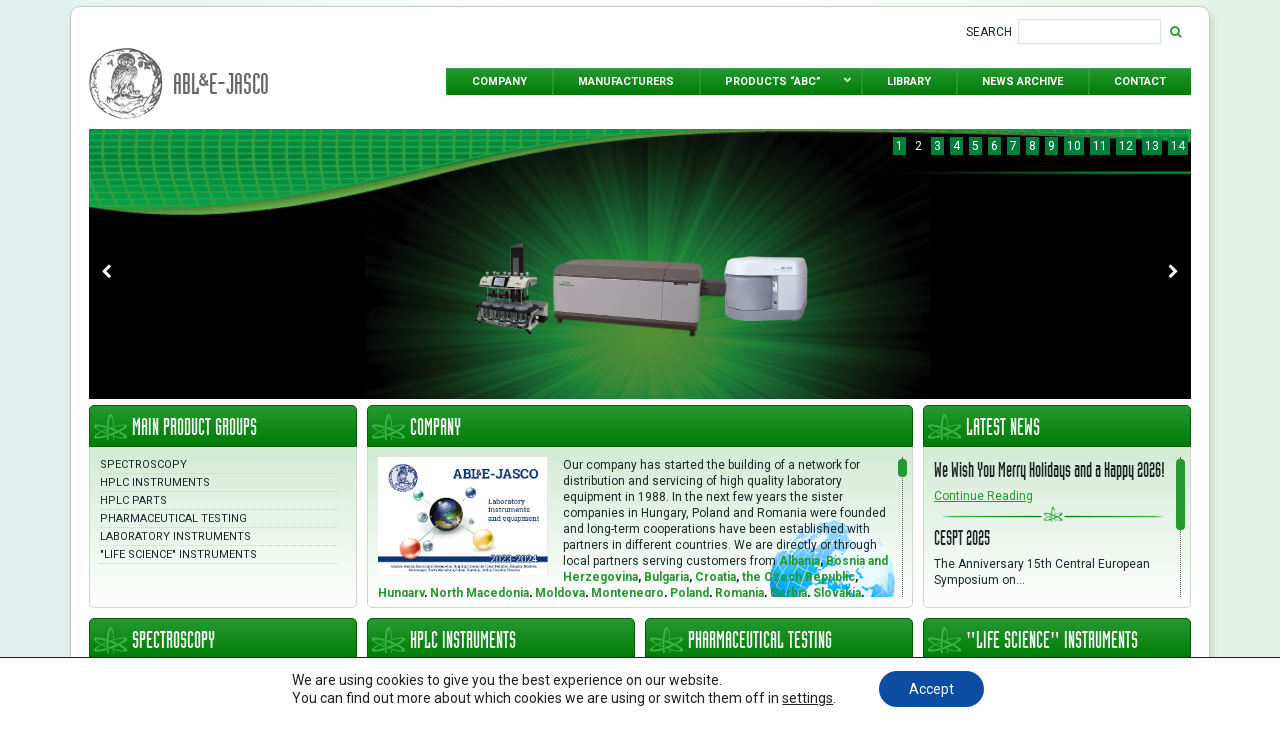

--- FILE ---
content_type: text/html; charset=UTF-8
request_url: https://www.ablelab.eu/
body_size: 23962
content:

<!DOCTYPE html>
<html class="no-js" lang="en-US">
    <head>
	<meta name="google-site-verification" content="HxqfQ98dwe6ccgdsU6zZBsxw2mtWpNgba3cVTdmxq60" />
        <meta charset="UTF-8" />
        <meta http-equiv="X-UA-Compatible" content="IE=edge" />
        <meta name="viewport" content="width=device-width, initial-scale=1" />

        <link rel="profile" href="https://gmpg.org/xfn/11" />
                <meta name='robots' content='index, follow, max-image-preview:large, max-snippet:-1, max-video-preview:-1' />
<link rel="alternate" hreflang="en" href="https://www.ablelab.eu" />
<link rel="alternate" hreflang="hu" href="https://www.jasco.hu" />
<link rel="alternate" hreflang="pl" href="https://www.jasco.pl" />
<link rel="alternate" hreflang="ro" href="https://www.jasco.ro" />
<link rel="alternate" hreflang="x-default" href="https://www.jasco.hu" />

	<!-- This site is optimized with the Yoast SEO plugin v21.7 - https://yoast.com/wordpress/plugins/seo/ -->
	<title>Home  - ABL&amp;E-JASCO</title>
	<link rel="canonical" href="https://www.ablelab.eu/" />
	<meta property="og:locale" content="en_US" />
	<meta property="og:type" content="website" />
	<meta property="og:title" content="Home  - ABL&amp;E-JASCO" />
	<meta property="og:description" content="Main product groups Company Our company has started the building of a network for distribution and servicing of high quality laboratory equipment in 1988. In the next few years the sister companies in Hungary, Poland and Romania were founded and long-term cooperations have been established with partners in different countries. We are directly or through&hellip;" />
	<meta property="og:url" content="https://www.ablelab.eu/" />
	<meta property="og:site_name" content="ABL&amp;E-JASCO" />
	<meta property="article:modified_time" content="2025-01-30T08:47:15+00:00" />
	<meta property="og:image" content="https://www.ablelab.eu/wp-content/uploads/2023/07/ABLE-JASCO-En_2023-2024.png" />
	<meta name="twitter:card" content="summary_large_image" />
	<script type="application/ld+json" class="yoast-schema-graph">{"@context":"https://schema.org","@graph":[{"@type":"WebPage","@id":"https://www.ablelab.eu/","url":"https://www.ablelab.eu/","name":"Home - ABL&E-JASCO","isPartOf":{"@id":"https://www.ablelab.eu/#website"},"primaryImageOfPage":{"@id":"https://www.ablelab.eu/#primaryimage"},"image":{"@id":"https://www.ablelab.eu/#primaryimage"},"thumbnailUrl":"https://www.ablelab.eu/wp-content/uploads/2023/07/ABLE-JASCO-En_2023-2024.png","datePublished":"2019-06-26T12:35:04+00:00","dateModified":"2025-01-30T08:47:15+00:00","breadcrumb":{"@id":"https://www.ablelab.eu/#breadcrumb"},"inLanguage":"en-US","potentialAction":[{"@type":"ReadAction","target":["https://www.ablelab.eu/"]}]},{"@type":"ImageObject","inLanguage":"en-US","@id":"https://www.ablelab.eu/#primaryimage","url":"https://www.ablelab.eu/wp-content/uploads/2023/07/ABLE-JASCO-En_2023-2024.png","contentUrl":"https://www.ablelab.eu/wp-content/uploads/2023/07/ABLE-JASCO-En_2023-2024.png","width":455,"height":317},{"@type":"BreadcrumbList","@id":"https://www.ablelab.eu/#breadcrumb","itemListElement":[{"@type":"ListItem","position":1,"name":"Home"}]},{"@type":"WebSite","@id":"https://www.ablelab.eu/#website","url":"https://www.ablelab.eu/","name":"ABL&E-JASCO","description":"","potentialAction":[{"@type":"SearchAction","target":{"@type":"EntryPoint","urlTemplate":"https://www.ablelab.eu/?s={search_term_string}"},"query-input":"required name=search_term_string"}],"inLanguage":"en-US"}]}</script>
	<!-- / Yoast SEO plugin. -->


<link rel='dns-prefetch' href='//fonts.googleapis.com' />
<link rel='dns-prefetch' href='//www.jasco.hu' />
<link rel='stylesheet' id='wp-block-library-css' href='https://www.ablelab.eu/wp-includes/css/dist/block-library/style.min.css?ver=6.4.7' type='text/css' media='all' />
<style id='classic-theme-styles-inline-css' type='text/css'>
/*! This file is auto-generated */
.wp-block-button__link{color:#fff;background-color:#32373c;border-radius:9999px;box-shadow:none;text-decoration:none;padding:calc(.667em + 2px) calc(1.333em + 2px);font-size:1.125em}.wp-block-file__button{background:#32373c;color:#fff;text-decoration:none}
</style>
<style id='global-styles-inline-css' type='text/css'>
body{--wp--preset--color--black: #000000;--wp--preset--color--cyan-bluish-gray: #abb8c3;--wp--preset--color--white: #ffffff;--wp--preset--color--pale-pink: #f78da7;--wp--preset--color--vivid-red: #cf2e2e;--wp--preset--color--luminous-vivid-orange: #ff6900;--wp--preset--color--luminous-vivid-amber: #fcb900;--wp--preset--color--light-green-cyan: #7bdcb5;--wp--preset--color--vivid-green-cyan: #00d084;--wp--preset--color--pale-cyan-blue: #8ed1fc;--wp--preset--color--vivid-cyan-blue: #0693e3;--wp--preset--color--vivid-purple: #9b51e0;--wp--preset--gradient--vivid-cyan-blue-to-vivid-purple: linear-gradient(135deg,rgba(6,147,227,1) 0%,rgb(155,81,224) 100%);--wp--preset--gradient--light-green-cyan-to-vivid-green-cyan: linear-gradient(135deg,rgb(122,220,180) 0%,rgb(0,208,130) 100%);--wp--preset--gradient--luminous-vivid-amber-to-luminous-vivid-orange: linear-gradient(135deg,rgba(252,185,0,1) 0%,rgba(255,105,0,1) 100%);--wp--preset--gradient--luminous-vivid-orange-to-vivid-red: linear-gradient(135deg,rgba(255,105,0,1) 0%,rgb(207,46,46) 100%);--wp--preset--gradient--very-light-gray-to-cyan-bluish-gray: linear-gradient(135deg,rgb(238,238,238) 0%,rgb(169,184,195) 100%);--wp--preset--gradient--cool-to-warm-spectrum: linear-gradient(135deg,rgb(74,234,220) 0%,rgb(151,120,209) 20%,rgb(207,42,186) 40%,rgb(238,44,130) 60%,rgb(251,105,98) 80%,rgb(254,248,76) 100%);--wp--preset--gradient--blush-light-purple: linear-gradient(135deg,rgb(255,206,236) 0%,rgb(152,150,240) 100%);--wp--preset--gradient--blush-bordeaux: linear-gradient(135deg,rgb(254,205,165) 0%,rgb(254,45,45) 50%,rgb(107,0,62) 100%);--wp--preset--gradient--luminous-dusk: linear-gradient(135deg,rgb(255,203,112) 0%,rgb(199,81,192) 50%,rgb(65,88,208) 100%);--wp--preset--gradient--pale-ocean: linear-gradient(135deg,rgb(255,245,203) 0%,rgb(182,227,212) 50%,rgb(51,167,181) 100%);--wp--preset--gradient--electric-grass: linear-gradient(135deg,rgb(202,248,128) 0%,rgb(113,206,126) 100%);--wp--preset--gradient--midnight: linear-gradient(135deg,rgb(2,3,129) 0%,rgb(40,116,252) 100%);--wp--preset--font-size--small: 13px;--wp--preset--font-size--medium: 20px;--wp--preset--font-size--large: 36px;--wp--preset--font-size--x-large: 42px;--wp--preset--spacing--20: 0.44rem;--wp--preset--spacing--30: 0.67rem;--wp--preset--spacing--40: 1rem;--wp--preset--spacing--50: 1.5rem;--wp--preset--spacing--60: 2.25rem;--wp--preset--spacing--70: 3.38rem;--wp--preset--spacing--80: 5.06rem;--wp--preset--shadow--natural: 6px 6px 9px rgba(0, 0, 0, 0.2);--wp--preset--shadow--deep: 12px 12px 50px rgba(0, 0, 0, 0.4);--wp--preset--shadow--sharp: 6px 6px 0px rgba(0, 0, 0, 0.2);--wp--preset--shadow--outlined: 6px 6px 0px -3px rgba(255, 255, 255, 1), 6px 6px rgba(0, 0, 0, 1);--wp--preset--shadow--crisp: 6px 6px 0px rgba(0, 0, 0, 1);}:where(.is-layout-flex){gap: 0.5em;}:where(.is-layout-grid){gap: 0.5em;}body .is-layout-flow > .alignleft{float: left;margin-inline-start: 0;margin-inline-end: 2em;}body .is-layout-flow > .alignright{float: right;margin-inline-start: 2em;margin-inline-end: 0;}body .is-layout-flow > .aligncenter{margin-left: auto !important;margin-right: auto !important;}body .is-layout-constrained > .alignleft{float: left;margin-inline-start: 0;margin-inline-end: 2em;}body .is-layout-constrained > .alignright{float: right;margin-inline-start: 2em;margin-inline-end: 0;}body .is-layout-constrained > .aligncenter{margin-left: auto !important;margin-right: auto !important;}body .is-layout-constrained > :where(:not(.alignleft):not(.alignright):not(.alignfull)){max-width: var(--wp--style--global--content-size);margin-left: auto !important;margin-right: auto !important;}body .is-layout-constrained > .alignwide{max-width: var(--wp--style--global--wide-size);}body .is-layout-flex{display: flex;}body .is-layout-flex{flex-wrap: wrap;align-items: center;}body .is-layout-flex > *{margin: 0;}body .is-layout-grid{display: grid;}body .is-layout-grid > *{margin: 0;}:where(.wp-block-columns.is-layout-flex){gap: 2em;}:where(.wp-block-columns.is-layout-grid){gap: 2em;}:where(.wp-block-post-template.is-layout-flex){gap: 1.25em;}:where(.wp-block-post-template.is-layout-grid){gap: 1.25em;}.has-black-color{color: var(--wp--preset--color--black) !important;}.has-cyan-bluish-gray-color{color: var(--wp--preset--color--cyan-bluish-gray) !important;}.has-white-color{color: var(--wp--preset--color--white) !important;}.has-pale-pink-color{color: var(--wp--preset--color--pale-pink) !important;}.has-vivid-red-color{color: var(--wp--preset--color--vivid-red) !important;}.has-luminous-vivid-orange-color{color: var(--wp--preset--color--luminous-vivid-orange) !important;}.has-luminous-vivid-amber-color{color: var(--wp--preset--color--luminous-vivid-amber) !important;}.has-light-green-cyan-color{color: var(--wp--preset--color--light-green-cyan) !important;}.has-vivid-green-cyan-color{color: var(--wp--preset--color--vivid-green-cyan) !important;}.has-pale-cyan-blue-color{color: var(--wp--preset--color--pale-cyan-blue) !important;}.has-vivid-cyan-blue-color{color: var(--wp--preset--color--vivid-cyan-blue) !important;}.has-vivid-purple-color{color: var(--wp--preset--color--vivid-purple) !important;}.has-black-background-color{background-color: var(--wp--preset--color--black) !important;}.has-cyan-bluish-gray-background-color{background-color: var(--wp--preset--color--cyan-bluish-gray) !important;}.has-white-background-color{background-color: var(--wp--preset--color--white) !important;}.has-pale-pink-background-color{background-color: var(--wp--preset--color--pale-pink) !important;}.has-vivid-red-background-color{background-color: var(--wp--preset--color--vivid-red) !important;}.has-luminous-vivid-orange-background-color{background-color: var(--wp--preset--color--luminous-vivid-orange) !important;}.has-luminous-vivid-amber-background-color{background-color: var(--wp--preset--color--luminous-vivid-amber) !important;}.has-light-green-cyan-background-color{background-color: var(--wp--preset--color--light-green-cyan) !important;}.has-vivid-green-cyan-background-color{background-color: var(--wp--preset--color--vivid-green-cyan) !important;}.has-pale-cyan-blue-background-color{background-color: var(--wp--preset--color--pale-cyan-blue) !important;}.has-vivid-cyan-blue-background-color{background-color: var(--wp--preset--color--vivid-cyan-blue) !important;}.has-vivid-purple-background-color{background-color: var(--wp--preset--color--vivid-purple) !important;}.has-black-border-color{border-color: var(--wp--preset--color--black) !important;}.has-cyan-bluish-gray-border-color{border-color: var(--wp--preset--color--cyan-bluish-gray) !important;}.has-white-border-color{border-color: var(--wp--preset--color--white) !important;}.has-pale-pink-border-color{border-color: var(--wp--preset--color--pale-pink) !important;}.has-vivid-red-border-color{border-color: var(--wp--preset--color--vivid-red) !important;}.has-luminous-vivid-orange-border-color{border-color: var(--wp--preset--color--luminous-vivid-orange) !important;}.has-luminous-vivid-amber-border-color{border-color: var(--wp--preset--color--luminous-vivid-amber) !important;}.has-light-green-cyan-border-color{border-color: var(--wp--preset--color--light-green-cyan) !important;}.has-vivid-green-cyan-border-color{border-color: var(--wp--preset--color--vivid-green-cyan) !important;}.has-pale-cyan-blue-border-color{border-color: var(--wp--preset--color--pale-cyan-blue) !important;}.has-vivid-cyan-blue-border-color{border-color: var(--wp--preset--color--vivid-cyan-blue) !important;}.has-vivid-purple-border-color{border-color: var(--wp--preset--color--vivid-purple) !important;}.has-vivid-cyan-blue-to-vivid-purple-gradient-background{background: var(--wp--preset--gradient--vivid-cyan-blue-to-vivid-purple) !important;}.has-light-green-cyan-to-vivid-green-cyan-gradient-background{background: var(--wp--preset--gradient--light-green-cyan-to-vivid-green-cyan) !important;}.has-luminous-vivid-amber-to-luminous-vivid-orange-gradient-background{background: var(--wp--preset--gradient--luminous-vivid-amber-to-luminous-vivid-orange) !important;}.has-luminous-vivid-orange-to-vivid-red-gradient-background{background: var(--wp--preset--gradient--luminous-vivid-orange-to-vivid-red) !important;}.has-very-light-gray-to-cyan-bluish-gray-gradient-background{background: var(--wp--preset--gradient--very-light-gray-to-cyan-bluish-gray) !important;}.has-cool-to-warm-spectrum-gradient-background{background: var(--wp--preset--gradient--cool-to-warm-spectrum) !important;}.has-blush-light-purple-gradient-background{background: var(--wp--preset--gradient--blush-light-purple) !important;}.has-blush-bordeaux-gradient-background{background: var(--wp--preset--gradient--blush-bordeaux) !important;}.has-luminous-dusk-gradient-background{background: var(--wp--preset--gradient--luminous-dusk) !important;}.has-pale-ocean-gradient-background{background: var(--wp--preset--gradient--pale-ocean) !important;}.has-electric-grass-gradient-background{background: var(--wp--preset--gradient--electric-grass) !important;}.has-midnight-gradient-background{background: var(--wp--preset--gradient--midnight) !important;}.has-small-font-size{font-size: var(--wp--preset--font-size--small) !important;}.has-medium-font-size{font-size: var(--wp--preset--font-size--medium) !important;}.has-large-font-size{font-size: var(--wp--preset--font-size--large) !important;}.has-x-large-font-size{font-size: var(--wp--preset--font-size--x-large) !important;}
.wp-block-navigation a:where(:not(.wp-element-button)){color: inherit;}
:where(.wp-block-post-template.is-layout-flex){gap: 1.25em;}:where(.wp-block-post-template.is-layout-grid){gap: 1.25em;}
:where(.wp-block-columns.is-layout-flex){gap: 2em;}:where(.wp-block-columns.is-layout-grid){gap: 2em;}
.wp-block-pullquote{font-size: 1.5em;line-height: 1.6;}
</style>
<link rel='stylesheet' id='contact-form-7-css' href='https://www.ablelab.eu/wp-content/plugins/contact-form-7/includes/css/styles.css?ver=5.8.4' type='text/css' media='all' />
<link rel='stylesheet' id='ubermenu-roboto-css' href='//fonts.googleapis.com/css?family=Roboto%3A%2C300%2C400%2C700&#038;ver=6.4.7' type='text/css' media='all' />
<link rel='stylesheet' id='wpml-legacy-horizontal-list-0-css' href='https://www.ablelab.eu/wp-content/plugins/sitepress-multilingual-cms/templates/language-switchers/legacy-list-horizontal/style.min.css?ver=1' type='text/css' media='all' />
<link rel='stylesheet' id='wt-fonts-css' href='https://fonts.googleapis.com/css?family=Roboto:400,700&#038;subset=latin-ext' type='text/css' media='all' />
<link rel='stylesheet' id='font-awesome-css' href='https://www.ablelab.eu/wp-content/plugins/elementor/assets/lib/font-awesome/css/font-awesome.min.css?ver=4.7.0' type='text/css' media='all' />
<link rel='stylesheet' id='bootstrap-css' href='https://www.ablelab.eu/wp-content/themes/webtech/assets/css/bootstrap.min.css?ver=4.6.0' type='text/css' media='all' />
<link rel='stylesheet' id='simplebar-css' href='https://www.ablelab.eu/wp-content/themes/webtech/assets/css/simplebar.css?ver=4.0.0' type='text/css' media='all' />
<link rel='stylesheet' id='swiper-css' href='https://www.ablelab.eu/wp-content/themes/webtech/assets/css/swiper.min.css?ver=6.6.2' type='text/css' media='all' />
<link rel='stylesheet' id='formvalidation-css' href='https://www.ablelab.eu/wp-content/themes/webtech/assets/css/formValidation.min.css?ver=1.5.0' type='text/css' media='all' />
<link rel='stylesheet' id='webtech-css' href='https://www.ablelab.eu/wp-content/themes/webtech/style.css?ver=6.4.7' type='text/css' media='all' />
<link rel='stylesheet' id='print-css' href='https://www.ablelab.eu/wp-content/themes/webtech/assets/css/print.css?ver=1.0.0' type='text/css' media='print' />
<link rel='stylesheet' id='elementor-icons-css' href='https://www.ablelab.eu/wp-content/plugins/elementor/assets/lib/eicons/css/elementor-icons.min.css?ver=5.17.0' type='text/css' media='all' />
<link rel='stylesheet' id='elementor-frontend-legacy-css' href='https://www.ablelab.eu/wp-content/uploads/elementor/css/custom-frontend-legacy.min.css?ver=3.10.2' type='text/css' media='all' />
<link rel='stylesheet' id='elementor-frontend-css' href='https://www.ablelab.eu/wp-content/uploads/elementor/css/custom-frontend.min.css?ver=1701091647' type='text/css' media='all' />
<link rel='stylesheet' id='elementor-post-7255-css' href='https://www.ablelab.eu/wp-content/uploads/elementor/css/post-7255.css?ver=1701091650' type='text/css' media='all' />
<link rel='stylesheet' id='elementor-global-css' href='https://www.ablelab.eu/wp-content/uploads/elementor/css/global.css?ver=1701091650' type='text/css' media='all' />
<link rel='stylesheet' id='elementor-post-6239-css' href='https://www.ablelab.eu/wp-content/uploads/elementor/css/post-6239.css?ver=1738226855' type='text/css' media='all' />
<link rel='stylesheet' id='ubermenu-css' href='https://www.ablelab.eu/wp-content/plugins/ubermenu/pro/assets/css/ubermenu.min.css?ver=3.8.1' type='text/css' media='all' />
<link rel='stylesheet' id='ubermenu-black-white-2-css' href='https://www.ablelab.eu/wp-content/plugins/ubermenu/assets/css/skins/blackwhite2.css?ver=6.4.7' type='text/css' media='all' />
<link rel='stylesheet' id='ubermenu-font-awesome-all-css' href='https://www.ablelab.eu/wp-content/plugins/ubermenu/assets/fontawesome/css/all.min.css?ver=6.4.7' type='text/css' media='all' />
<link rel='stylesheet' id='moove_gdpr_frontend-css' href='https://www.ablelab.eu/wp-content/plugins/gdpr-cookie-compliance/dist/styles/gdpr-main-nf.css?ver=4.12.8' type='text/css' media='all' />
<style id='moove_gdpr_frontend-inline-css' type='text/css'>
				#moove_gdpr_cookie_modal .moove-gdpr-modal-content .moove-gdpr-tab-main h3.tab-title, 
				#moove_gdpr_cookie_modal .moove-gdpr-modal-content .moove-gdpr-tab-main span.tab-title,
				#moove_gdpr_cookie_modal .moove-gdpr-modal-content .moove-gdpr-modal-left-content #moove-gdpr-menu li a, 
				#moove_gdpr_cookie_modal .moove-gdpr-modal-content .moove-gdpr-modal-left-content #moove-gdpr-menu li button,
				#moove_gdpr_cookie_modal .moove-gdpr-modal-content .moove-gdpr-modal-left-content .moove-gdpr-branding-cnt a,
				#moove_gdpr_cookie_modal .moove-gdpr-modal-content .moove-gdpr-modal-footer-content .moove-gdpr-button-holder a.mgbutton, 
				#moove_gdpr_cookie_modal .moove-gdpr-modal-content .moove-gdpr-modal-footer-content .moove-gdpr-button-holder button.mgbutton,
				#moove_gdpr_cookie_modal .cookie-switch .cookie-slider:after, 
				#moove_gdpr_cookie_modal .cookie-switch .slider:after, 
				#moove_gdpr_cookie_modal .switch .cookie-slider:after, 
				#moove_gdpr_cookie_modal .switch .slider:after,
				#moove_gdpr_cookie_info_bar .moove-gdpr-info-bar-container .moove-gdpr-info-bar-content p, 
				#moove_gdpr_cookie_info_bar .moove-gdpr-info-bar-container .moove-gdpr-info-bar-content p a,
				#moove_gdpr_cookie_info_bar .moove-gdpr-info-bar-container .moove-gdpr-info-bar-content a.mgbutton, 
				#moove_gdpr_cookie_info_bar .moove-gdpr-info-bar-container .moove-gdpr-info-bar-content button.mgbutton,
				#moove_gdpr_cookie_modal .moove-gdpr-modal-content .moove-gdpr-tab-main .moove-gdpr-tab-main-content h1, 
				#moove_gdpr_cookie_modal .moove-gdpr-modal-content .moove-gdpr-tab-main .moove-gdpr-tab-main-content h2, 
				#moove_gdpr_cookie_modal .moove-gdpr-modal-content .moove-gdpr-tab-main .moove-gdpr-tab-main-content h3, 
				#moove_gdpr_cookie_modal .moove-gdpr-modal-content .moove-gdpr-tab-main .moove-gdpr-tab-main-content h4, 
				#moove_gdpr_cookie_modal .moove-gdpr-modal-content .moove-gdpr-tab-main .moove-gdpr-tab-main-content h5, 
				#moove_gdpr_cookie_modal .moove-gdpr-modal-content .moove-gdpr-tab-main .moove-gdpr-tab-main-content h6,
				#moove_gdpr_cookie_modal .moove-gdpr-modal-content.moove_gdpr_modal_theme_v2 .moove-gdpr-modal-title .tab-title,
				#moove_gdpr_cookie_modal .moove-gdpr-modal-content.moove_gdpr_modal_theme_v2 .moove-gdpr-tab-main h3.tab-title, 
				#moove_gdpr_cookie_modal .moove-gdpr-modal-content.moove_gdpr_modal_theme_v2 .moove-gdpr-tab-main span.tab-title,
				#moove_gdpr_cookie_modal .moove-gdpr-modal-content.moove_gdpr_modal_theme_v2 .moove-gdpr-branding-cnt a {
				 	font-weight: inherit				}
			#moove_gdpr_cookie_modal,#moove_gdpr_cookie_info_bar,.gdpr_cookie_settings_shortcode_content{font-family:inherit}#moove_gdpr_save_popup_settings_button{background-color:#373737;color:#fff}#moove_gdpr_save_popup_settings_button:hover{background-color:#000}#moove_gdpr_cookie_info_bar .moove-gdpr-info-bar-container .moove-gdpr-info-bar-content a.mgbutton,#moove_gdpr_cookie_info_bar .moove-gdpr-info-bar-container .moove-gdpr-info-bar-content button.mgbutton{background-color:#0c4da2}#moove_gdpr_cookie_modal .moove-gdpr-modal-content .moove-gdpr-modal-footer-content .moove-gdpr-button-holder a.mgbutton,#moove_gdpr_cookie_modal .moove-gdpr-modal-content .moove-gdpr-modal-footer-content .moove-gdpr-button-holder button.mgbutton,.gdpr_cookie_settings_shortcode_content .gdpr-shr-button.button-green{background-color:#0c4da2;border-color:#0c4da2}#moove_gdpr_cookie_modal .moove-gdpr-modal-content .moove-gdpr-modal-footer-content .moove-gdpr-button-holder a.mgbutton:hover,#moove_gdpr_cookie_modal .moove-gdpr-modal-content .moove-gdpr-modal-footer-content .moove-gdpr-button-holder button.mgbutton:hover,.gdpr_cookie_settings_shortcode_content .gdpr-shr-button.button-green:hover{background-color:#fff;color:#0c4da2}#moove_gdpr_cookie_modal .moove-gdpr-modal-content .moove-gdpr-modal-close i,#moove_gdpr_cookie_modal .moove-gdpr-modal-content .moove-gdpr-modal-close span.gdpr-icon{background-color:#0c4da2;border:1px solid #0c4da2}#moove_gdpr_cookie_info_bar span.change-settings-button.focus-g,#moove_gdpr_cookie_info_bar span.change-settings-button:focus,#moove_gdpr_cookie_info_bar button.change-settings-button.focus-g,#moove_gdpr_cookie_info_bar button.change-settings-button:focus{-webkit-box-shadow:0 0 1px 3px #0c4da2;-moz-box-shadow:0 0 1px 3px #0c4da2;box-shadow:0 0 1px 3px #0c4da2}#moove_gdpr_cookie_modal .moove-gdpr-modal-content .moove-gdpr-modal-close i:hover,#moove_gdpr_cookie_modal .moove-gdpr-modal-content .moove-gdpr-modal-close span.gdpr-icon:hover,#moove_gdpr_cookie_info_bar span[data-href]>u.change-settings-button{color:#0c4da2}#moove_gdpr_cookie_modal .moove-gdpr-modal-content .moove-gdpr-modal-left-content #moove-gdpr-menu li.menu-item-selected a span.gdpr-icon,#moove_gdpr_cookie_modal .moove-gdpr-modal-content .moove-gdpr-modal-left-content #moove-gdpr-menu li.menu-item-selected button span.gdpr-icon{color:inherit}#moove_gdpr_cookie_modal .moove-gdpr-modal-content .moove-gdpr-modal-left-content #moove-gdpr-menu li a span.gdpr-icon,#moove_gdpr_cookie_modal .moove-gdpr-modal-content .moove-gdpr-modal-left-content #moove-gdpr-menu li button span.gdpr-icon{color:inherit}#moove_gdpr_cookie_modal .gdpr-acc-link{line-height:0;font-size:0;color:transparent;position:absolute}#moove_gdpr_cookie_modal .moove-gdpr-modal-content .moove-gdpr-modal-close:hover i,#moove_gdpr_cookie_modal .moove-gdpr-modal-content .moove-gdpr-modal-left-content #moove-gdpr-menu li a,#moove_gdpr_cookie_modal .moove-gdpr-modal-content .moove-gdpr-modal-left-content #moove-gdpr-menu li button,#moove_gdpr_cookie_modal .moove-gdpr-modal-content .moove-gdpr-modal-left-content #moove-gdpr-menu li button i,#moove_gdpr_cookie_modal .moove-gdpr-modal-content .moove-gdpr-modal-left-content #moove-gdpr-menu li a i,#moove_gdpr_cookie_modal .moove-gdpr-modal-content .moove-gdpr-tab-main .moove-gdpr-tab-main-content a:hover,#moove_gdpr_cookie_info_bar.moove-gdpr-dark-scheme .moove-gdpr-info-bar-container .moove-gdpr-info-bar-content a.mgbutton:hover,#moove_gdpr_cookie_info_bar.moove-gdpr-dark-scheme .moove-gdpr-info-bar-container .moove-gdpr-info-bar-content button.mgbutton:hover,#moove_gdpr_cookie_info_bar.moove-gdpr-dark-scheme .moove-gdpr-info-bar-container .moove-gdpr-info-bar-content a:hover,#moove_gdpr_cookie_info_bar.moove-gdpr-dark-scheme .moove-gdpr-info-bar-container .moove-gdpr-info-bar-content button:hover,#moove_gdpr_cookie_info_bar.moove-gdpr-dark-scheme .moove-gdpr-info-bar-container .moove-gdpr-info-bar-content span.change-settings-button:hover,#moove_gdpr_cookie_info_bar.moove-gdpr-dark-scheme .moove-gdpr-info-bar-container .moove-gdpr-info-bar-content button.change-settings-button:hover,#moove_gdpr_cookie_info_bar.moove-gdpr-dark-scheme .moove-gdpr-info-bar-container .moove-gdpr-info-bar-content u.change-settings-button:hover,#moove_gdpr_cookie_info_bar span[data-href]>u.change-settings-button,#moove_gdpr_cookie_info_bar.moove-gdpr-dark-scheme .moove-gdpr-info-bar-container .moove-gdpr-info-bar-content a.mgbutton.focus-g,#moove_gdpr_cookie_info_bar.moove-gdpr-dark-scheme .moove-gdpr-info-bar-container .moove-gdpr-info-bar-content button.mgbutton.focus-g,#moove_gdpr_cookie_info_bar.moove-gdpr-dark-scheme .moove-gdpr-info-bar-container .moove-gdpr-info-bar-content a.focus-g,#moove_gdpr_cookie_info_bar.moove-gdpr-dark-scheme .moove-gdpr-info-bar-container .moove-gdpr-info-bar-content button.focus-g,#moove_gdpr_cookie_info_bar.moove-gdpr-dark-scheme .moove-gdpr-info-bar-container .moove-gdpr-info-bar-content a.mgbutton:focus,#moove_gdpr_cookie_info_bar.moove-gdpr-dark-scheme .moove-gdpr-info-bar-container .moove-gdpr-info-bar-content button.mgbutton:focus,#moove_gdpr_cookie_info_bar.moove-gdpr-dark-scheme .moove-gdpr-info-bar-container .moove-gdpr-info-bar-content a:focus,#moove_gdpr_cookie_info_bar.moove-gdpr-dark-scheme .moove-gdpr-info-bar-container .moove-gdpr-info-bar-content button:focus,#moove_gdpr_cookie_info_bar.moove-gdpr-dark-scheme .moove-gdpr-info-bar-container .moove-gdpr-info-bar-content span.change-settings-button.focus-g,span.change-settings-button:focus,button.change-settings-button.focus-g,button.change-settings-button:focus,#moove_gdpr_cookie_info_bar.moove-gdpr-dark-scheme .moove-gdpr-info-bar-container .moove-gdpr-info-bar-content u.change-settings-button.focus-g,#moove_gdpr_cookie_info_bar.moove-gdpr-dark-scheme .moove-gdpr-info-bar-container .moove-gdpr-info-bar-content u.change-settings-button:focus{color:#0c4da2}#moove_gdpr_cookie_modal.gdpr_lightbox-hide{display:none}
</style>
<link rel='stylesheet' id='google-fonts-1-css' href='https://fonts.googleapis.com/css?family=Roboto%3A100%2C100italic%2C200%2C200italic%2C300%2C300italic%2C400%2C400italic%2C500%2C500italic%2C600%2C600italic%2C700%2C700italic%2C800%2C800italic%2C900%2C900italic%7CRoboto+Slab%3A100%2C100italic%2C200%2C200italic%2C300%2C300italic%2C400%2C400italic%2C500%2C500italic%2C600%2C600italic%2C700%2C700italic%2C800%2C800italic%2C900%2C900italic&#038;display=auto&#038;ver=6.4.7' type='text/css' media='all' />
<link rel="preconnect" href="https://fonts.gstatic.com/" crossorigin><script type="text/javascript" src="https://www.ablelab.eu/wp-includes/js/jquery/jquery.min.js?ver=3.7.1" id="jquery-core-js"></script>
<script type="text/javascript" src="https://www.ablelab.eu/wp-includes/js/jquery/jquery-migrate.min.js?ver=3.4.1" id="jquery-migrate-js"></script>
<script type="text/javascript" src="https://www.ablelab.eu/wp-content/themes/webtech/assets/js/theia-sticky-sidebar.min.js?ver=1.7.0" id="theia-sticky-sidebar-js"></script>
<script type="text/javascript" id="wpml-xdomain-data-js-extra">
/* <![CDATA[ */
var wpml_xdomain_data = {"css_selector":"wpml-ls-item","ajax_url":"https:\/\/www.ablelab.eu\/wp-admin\/admin-ajax.php","current_lang":"en","_nonce":"8a4c755c3a"};
/* ]]> */
</script>
<script type="text/javascript" src="https://www.ablelab.eu/wp-content/plugins/sitepress-multilingual-cms/res/js/xdomain-data.js?ver=4.6.8" id="wpml-xdomain-data-js" defer="defer" data-wp-strategy="defer"></script>
<link rel="https://api.w.org/" href="https://www.ablelab.eu/wp-json/" /><link rel="alternate" type="application/json" href="https://www.ablelab.eu/wp-json/wp/v2/pages/6239" /><link rel="alternate" type="application/json+oembed" href="https://www.ablelab.eu/wp-json/oembed/1.0/embed?url=https%3A%2F%2Fwww.ablelab.eu%2F" />
<link rel="alternate" type="text/xml+oembed" href="https://www.ablelab.eu/wp-json/oembed/1.0/embed?url=https%3A%2F%2Fwww.ablelab.eu%2F&#038;format=xml" />
<meta name="generator" content="WPML ver:4.6.8 stt:1,23,40,44;" />
<style id="ubermenu-custom-generated-css">
/** Font Awesome 4 Compatibility **/
.fa{font-style:normal;font-variant:normal;font-weight:normal;font-family:FontAwesome;}

/** UberMenu Responsive Styles (Breakpoint Setting) **/
@media screen and (min-width: 993px){
  .ubermenu{ display:block !important; } .ubermenu-responsive .ubermenu-item.ubermenu-hide-desktop{ display:none !important; } .ubermenu-responsive.ubermenu-retractors-responsive .ubermenu-retractor-mobile{ display:none; }  /* Top level items full height */ .ubermenu.ubermenu-horizontal.ubermenu-items-vstretch .ubermenu-nav{   display:flex;   align-items:stretch; } .ubermenu.ubermenu-horizontal.ubermenu-items-vstretch .ubermenu-item.ubermenu-item-level-0{   display:flex;   flex-direction:column; } .ubermenu.ubermenu-horizontal.ubermenu-items-vstretch .ubermenu-item.ubermenu-item-level-0 > .ubermenu-target{   flex:1;   display:flex;   align-items:center; flex-wrap:wrap; } .ubermenu.ubermenu-horizontal.ubermenu-items-vstretch .ubermenu-item.ubermenu-item-level-0 > .ubermenu-target > .ubermenu-target-divider{ position:static; flex-basis:100%; } .ubermenu.ubermenu-horizontal.ubermenu-items-vstretch .ubermenu-item.ubermenu-item-level-0 > .ubermenu-target.ubermenu-item-layout-image_left > .ubermenu-target-text{ padding-left:1em; } .ubermenu.ubermenu-horizontal.ubermenu-items-vstretch .ubermenu-item.ubermenu-item-level-0 > .ubermenu-target.ubermenu-item-layout-image_right > .ubermenu-target-text{ padding-right:1em; } .ubermenu.ubermenu-horizontal.ubermenu-items-vstretch .ubermenu-item.ubermenu-item-level-0 > .ubermenu-target.ubermenu-item-layout-image_above, .ubermenu.ubermenu-horizontal.ubermenu-items-vstretch .ubermenu-item.ubermenu-item-level-0 > .ubermenu-target.ubermenu-item-layout-image_below{ flex-direction:column; } .ubermenu.ubermenu-horizontal.ubermenu-items-vstretch .ubermenu-item.ubermenu-item-level-0 > .ubermenu-submenu-drop{   top:100%; } .ubermenu.ubermenu-horizontal.ubermenu-items-vstretch .ubermenu-item-level-0:not(.ubermenu-align-right) + .ubermenu-item.ubermenu-align-right{ margin-left:auto; } .ubermenu.ubermenu-horizontal.ubermenu-items-vstretch .ubermenu-item.ubermenu-item-level-0 > .ubermenu-target.ubermenu-content-align-left{   justify-content:flex-start; } .ubermenu.ubermenu-horizontal.ubermenu-items-vstretch .ubermenu-item.ubermenu-item-level-0 > .ubermenu-target.ubermenu-content-align-center{   justify-content:center; } .ubermenu.ubermenu-horizontal.ubermenu-items-vstretch .ubermenu-item.ubermenu-item-level-0 > .ubermenu-target.ubermenu-content-align-right{   justify-content:flex-end; }  /* Force current submenu always open but below others */ .ubermenu-force-current-submenu .ubermenu-item-level-0.ubermenu-current-menu-item > .ubermenu-submenu-drop, .ubermenu-force-current-submenu .ubermenu-item-level-0.ubermenu-current-menu-ancestor > .ubermenu-submenu-drop {     display: block!important;     opacity: 1!important;     visibility: visible!important;     margin: 0!important;     top: auto!important;     height: auto;     z-index:19; }   /* Invert Horizontal menu to make subs go up */ .ubermenu-invert.ubermenu-horizontal .ubermenu-item-level-0 > .ubermenu-submenu-drop, .ubermenu-invert.ubermenu-horizontal.ubermenu-items-vstretch .ubermenu-item.ubermenu-item-level-0>.ubermenu-submenu-drop{  top:auto;  bottom:100%; } .ubermenu-invert.ubermenu-horizontal.ubermenu-sub-indicators .ubermenu-item-level-0.ubermenu-has-submenu-drop > .ubermenu-target > .ubermenu-sub-indicator{ transform:rotate(180deg); } /* Make second level flyouts fly up */ .ubermenu-invert.ubermenu-horizontal .ubermenu-submenu .ubermenu-item.ubermenu-active > .ubermenu-submenu-type-flyout{     top:auto;     bottom:0; } /* Clip the submenus properly when inverted */ .ubermenu-invert.ubermenu-horizontal .ubermenu-item-level-0 > .ubermenu-submenu-drop{     clip: rect(-5000px,5000px,auto,-5000px); }    /* Invert Vertical menu to make subs go left */ .ubermenu-invert.ubermenu-vertical .ubermenu-item-level-0 > .ubermenu-submenu-drop{   right:100%;   left:auto; } .ubermenu-invert.ubermenu-vertical.ubermenu-sub-indicators .ubermenu-item-level-0.ubermenu-item-has-children > .ubermenu-target > .ubermenu-sub-indicator{   right:auto;   left:10px; transform:rotate(90deg); } .ubermenu-vertical.ubermenu-invert .ubermenu-item > .ubermenu-submenu-drop {   clip: rect(-5000px,5000px,5000px,-5000px); } /* Vertical Flyout > Flyout */ .ubermenu-vertical.ubermenu-invert.ubermenu-sub-indicators .ubermenu-has-submenu-drop > .ubermenu-target{   padding-left:25px; } .ubermenu-vertical.ubermenu-invert .ubermenu-item > .ubermenu-target > .ubermenu-sub-indicator {   right:auto;   left:10px;   transform:rotate(90deg); } .ubermenu-vertical.ubermenu-invert .ubermenu-item > .ubermenu-submenu-drop.ubermenu-submenu-type-flyout, .ubermenu-vertical.ubermenu-invert .ubermenu-submenu-type-flyout > .ubermenu-item > .ubermenu-submenu-drop {   right: 100%;   left: auto; }  .ubermenu-responsive-toggle{ display:none; }
}
@media screen and (max-width: 992px){
   .ubermenu-responsive-toggle, .ubermenu-sticky-toggle-wrapper { display: block; }  .ubermenu-responsive{ width:100%; max-height:600px; visibility:visible; overflow:visible;  -webkit-transition:max-height 1s ease-in; transition:max-height .3s ease-in; } .ubermenu-responsive.ubermenu-mobile-accordion:not(.ubermenu-mobile-modal):not(.ubermenu-in-transition):not(.ubermenu-responsive-collapse){ max-height:none; } .ubermenu-responsive.ubermenu-items-align-center{   text-align:left; } .ubermenu-responsive.ubermenu{ margin:0; } .ubermenu-responsive.ubermenu .ubermenu-nav{ display:block; }  .ubermenu-responsive.ubermenu-responsive-nocollapse, .ubermenu-repsonsive.ubermenu-no-transitions{ display:block; max-height:none; }  .ubermenu-responsive.ubermenu-responsive-collapse{ max-height:none; visibility:visible; overflow:visible; } .ubermenu-responsive.ubermenu-responsive-collapse{ max-height:0; overflow:hidden !important; visibility:hidden; } .ubermenu-responsive.ubermenu-in-transition, .ubermenu-responsive.ubermenu-in-transition .ubermenu-nav{ overflow:hidden !important; visibility:visible; } .ubermenu-responsive.ubermenu-responsive-collapse:not(.ubermenu-in-transition){ border-top-width:0; border-bottom-width:0; } .ubermenu-responsive.ubermenu-responsive-collapse .ubermenu-item .ubermenu-submenu{ display:none; }  .ubermenu-responsive .ubermenu-item-level-0{ width:50%; } .ubermenu-responsive.ubermenu-responsive-single-column .ubermenu-item-level-0{ float:none; clear:both; width:100%; } .ubermenu-responsive .ubermenu-item.ubermenu-item-level-0 > .ubermenu-target{ border:none; box-shadow:none; } .ubermenu-responsive .ubermenu-item.ubermenu-has-submenu-flyout{ position:static; } .ubermenu-responsive.ubermenu-sub-indicators .ubermenu-submenu-type-flyout .ubermenu-has-submenu-drop > .ubermenu-target > .ubermenu-sub-indicator{ transform:rotate(0); right:10px; left:auto; } .ubermenu-responsive .ubermenu-nav .ubermenu-item .ubermenu-submenu.ubermenu-submenu-drop{ width:100%; min-width:100%; max-width:100%; top:auto; left:0 !important; } .ubermenu-responsive.ubermenu-has-border .ubermenu-nav .ubermenu-item .ubermenu-submenu.ubermenu-submenu-drop{ left: -1px !important; /* For borders */ } .ubermenu-responsive .ubermenu-submenu.ubermenu-submenu-type-mega > .ubermenu-item.ubermenu-column{ min-height:0; border-left:none;  float:left; /* override left/center/right content alignment */ display:block; } .ubermenu-responsive .ubermenu-item.ubermenu-active > .ubermenu-submenu.ubermenu-submenu-type-mega{     max-height:none;     height:auto;/*prevent overflow scrolling since android is still finicky*/     overflow:visible; } .ubermenu-responsive.ubermenu-transition-slide .ubermenu-item.ubermenu-in-transition > .ubermenu-submenu-drop{ max-height:1000px; /* because of slide transition */ } .ubermenu .ubermenu-submenu-type-flyout .ubermenu-submenu-type-mega{ min-height:0; } .ubermenu.ubermenu-responsive .ubermenu-column, .ubermenu.ubermenu-responsive .ubermenu-column-auto{ min-width:50%; } .ubermenu.ubermenu-responsive .ubermenu-autoclear > .ubermenu-column{ clear:none; } .ubermenu.ubermenu-responsive .ubermenu-column:nth-of-type(2n+1){ clear:both; } .ubermenu.ubermenu-responsive .ubermenu-submenu-retractor-top:not(.ubermenu-submenu-retractor-top-2) .ubermenu-column:nth-of-type(2n+1){ clear:none; } .ubermenu.ubermenu-responsive .ubermenu-submenu-retractor-top:not(.ubermenu-submenu-retractor-top-2) .ubermenu-column:nth-of-type(2n+2){ clear:both; }  .ubermenu-responsive-single-column-subs .ubermenu-submenu .ubermenu-item { float: none; clear: both; width: 100%; min-width: 100%; }   .ubermenu.ubermenu-responsive .ubermenu-tabs, .ubermenu.ubermenu-responsive .ubermenu-tabs-group, .ubermenu.ubermenu-responsive .ubermenu-tab, .ubermenu.ubermenu-responsive .ubermenu-tab-content-panel{ /** TABS SHOULD BE 100%  ACCORDION */ width:100%; min-width:100%; max-width:100%; left:0; } .ubermenu.ubermenu-responsive .ubermenu-tabs, .ubermenu.ubermenu-responsive .ubermenu-tab-content-panel{ min-height:0 !important;/* Override Inline Style from JS */ } .ubermenu.ubermenu-responsive .ubermenu-tabs{ z-index:15; } .ubermenu.ubermenu-responsive .ubermenu-tab-content-panel{ z-index:20; } /* Tab Layering */ .ubermenu-responsive .ubermenu-tab{ position:relative; } .ubermenu-responsive .ubermenu-tab.ubermenu-active{ position:relative; z-index:20; } .ubermenu-responsive .ubermenu-tab > .ubermenu-target{ border-width:0 0 1px 0; } .ubermenu-responsive.ubermenu-sub-indicators .ubermenu-tabs > .ubermenu-tabs-group > .ubermenu-tab.ubermenu-has-submenu-drop > .ubermenu-target > .ubermenu-sub-indicator{ transform:rotate(0); right:10px; left:auto; }  .ubermenu-responsive .ubermenu-tabs > .ubermenu-tabs-group > .ubermenu-tab > .ubermenu-tab-content-panel{ top:auto; border-width:1px; } .ubermenu-responsive .ubermenu-tab-layout-bottom > .ubermenu-tabs-group{ /*position:relative;*/ }   .ubermenu-reponsive .ubermenu-item-level-0 > .ubermenu-submenu-type-stack{ /* Top Level Stack Columns */ position:relative; }  .ubermenu-responsive .ubermenu-submenu-type-stack .ubermenu-column, .ubermenu-responsive .ubermenu-submenu-type-stack .ubermenu-column-auto{ /* Stack Columns */ width:100%; max-width:100%; }   .ubermenu-responsive .ubermenu-item-mini{ /* Mini items */ min-width:0; width:auto; float:left; clear:none !important; } .ubermenu-responsive .ubermenu-item.ubermenu-item-mini > a.ubermenu-target{ padding-left:20px; padding-right:20px; }   .ubermenu-responsive .ubermenu-item.ubermenu-hide-mobile{ /* Hiding items */ display:none !important; }  .ubermenu-responsive.ubermenu-hide-bkgs .ubermenu-submenu.ubermenu-submenu-bkg-img{ /** Hide Background Images in Submenu */ background-image:none; } .ubermenu.ubermenu-responsive .ubermenu-item-level-0.ubermenu-item-mini{ min-width:0; width:auto; } .ubermenu-vertical .ubermenu-item.ubermenu-item-level-0{ width:100%; } .ubermenu-vertical.ubermenu-sub-indicators .ubermenu-item-level-0.ubermenu-item-has-children > .ubermenu-target > .ubermenu-sub-indicator{ right:10px; left:auto; transform:rotate(0); } .ubermenu-vertical .ubermenu-item.ubermenu-item-level-0.ubermenu-relative.ubermenu-active > .ubermenu-submenu-drop.ubermenu-submenu-align-vertical_parent_item{     top:auto; }   .ubermenu.ubermenu-responsive .ubermenu-tabs{     position:static; } /* Tabs on Mobile with mouse (but not click) - leave space to hover off */ .ubermenu:not(.ubermenu-is-mobile):not(.ubermenu-submenu-indicator-closes) .ubermenu-submenu .ubermenu-tab[data-ubermenu-trigger="mouseover"] .ubermenu-tab-content-panel, .ubermenu:not(.ubermenu-is-mobile):not(.ubermenu-submenu-indicator-closes) .ubermenu-submenu .ubermenu-tab[data-ubermenu-trigger="hover_intent"] .ubermenu-tab-content-panel{     margin-left:6%; width:94%; min-width:94%; }  /* Sub indicator close visibility */ .ubermenu.ubermenu-submenu-indicator-closes .ubermenu-active > .ubermenu-target > .ubermenu-sub-indicator-close{ display:block; display: flex; align-items: center; justify-content: center; } .ubermenu.ubermenu-submenu-indicator-closes .ubermenu-active > .ubermenu-target > .ubermenu-sub-indicator{ display:none; }  .ubermenu .ubermenu-tabs .ubermenu-tab-content-panel{     box-shadow: 0 5px 10px rgba(0,0,0,.075); }  /* When submenus and items go full width, move items back to appropriate positioning */ .ubermenu .ubermenu-submenu-rtl {     direction: ltr; }   /* Fixed position mobile menu */ .ubermenu.ubermenu-mobile-modal{   position:fixed;   z-index:9999999; opacity:1;   top:0;   left:0;   width:100%;   width:100vw;   max-width:100%;   max-width:100vw; height:100%; height:calc(100vh - calc(100vh - 100%)); height:-webkit-fill-available; max-height:calc(100vh - calc(100vh - 100%)); max-height:-webkit-fill-available;   border:none; box-sizing:border-box;    display:flex;   flex-direction:column;   justify-content:flex-start; overflow-y:auto !important; /* for non-accordion mode */ overflow-x:hidden !important; overscroll-behavior: contain; transform:scale(1); transition-duration:.1s; transition-property: all; } .ubermenu.ubermenu-mobile-modal.ubermenu-mobile-accordion.ubermenu-interaction-press{ overflow-y:hidden !important; } .ubermenu.ubermenu-mobile-modal.ubermenu-responsive-collapse{ overflow:hidden !important; opacity:0; transform:scale(.9); visibility:hidden; } .ubermenu.ubermenu-mobile-modal .ubermenu-nav{   flex:1;   overflow-y:auto !important; overscroll-behavior: contain; } .ubermenu.ubermenu-mobile-modal .ubermenu-item-level-0{ margin:0; } .ubermenu.ubermenu-mobile-modal .ubermenu-mobile-close-button{ border:none; background:none; border-radius:0; padding:1em; color:inherit; display:inline-block; text-align:center; font-size:14px; } .ubermenu.ubermenu-mobile-modal .ubermenu-mobile-footer .ubermenu-mobile-close-button{ width: 100%; display: flex; align-items: center; justify-content: center; } .ubermenu.ubermenu-mobile-modal .ubermenu-mobile-footer .ubermenu-mobile-close-button .ubermenu-icon-essential, .ubermenu.ubermenu-mobile-modal .ubermenu-mobile-footer .ubermenu-mobile-close-button .fas.fa-times{ margin-right:.2em; }  /* Header/Footer Mobile content */ .ubermenu .ubermenu-mobile-header, .ubermenu .ubermenu-mobile-footer{ display:block; text-align:center; color:inherit; }  /* Accordion submenus mobile (single column tablet) */ .ubermenu.ubermenu-responsive-single-column.ubermenu-mobile-accordion.ubermenu-interaction-press .ubermenu-item > .ubermenu-submenu-drop, .ubermenu.ubermenu-responsive-single-column.ubermenu-mobile-accordion.ubermenu-interaction-press .ubermenu-tab > .ubermenu-tab-content-panel{ box-sizing:border-box; border-left:none; border-right:none; box-shadow:none; } .ubermenu.ubermenu-responsive-single-column.ubermenu-mobile-accordion.ubermenu-interaction-press .ubermenu-item.ubermenu-active > .ubermenu-submenu-drop, .ubermenu.ubermenu-responsive-single-column.ubermenu-mobile-accordion.ubermenu-interaction-press .ubermenu-tab.ubermenu-active > .ubermenu-tab-content-panel{   position:static; }   /* Accordion indented - remove borders and extra spacing from headers */ .ubermenu.ubermenu-mobile-accordion-indent .ubermenu-submenu.ubermenu-submenu-drop, .ubermenu.ubermenu-mobile-accordion-indent .ubermenu-submenu .ubermenu-item-header.ubermenu-has-submenu-stack > .ubermenu-target{   border:none; } .ubermenu.ubermenu-mobile-accordion-indent .ubermenu-submenu .ubermenu-item-header.ubermenu-has-submenu-stack > .ubermenu-submenu-type-stack{   padding-top:0; } /* Accordion dropdown indentation padding */ .ubermenu.ubermenu-mobile-accordion-indent .ubermenu-submenu-drop .ubermenu-submenu-drop .ubermenu-item > .ubermenu-target, .ubermenu.ubermenu-mobile-accordion-indent .ubermenu-submenu-drop .ubermenu-tab-content-panel .ubermenu-item > .ubermenu-target{   padding-left:calc( var(--ubermenu-accordion-indent) * 2 ); } .ubermenu.ubermenu-mobile-accordion-indent .ubermenu-submenu-drop .ubermenu-submenu-drop .ubermenu-submenu-drop .ubermenu-item > .ubermenu-target, .ubermenu.ubermenu-mobile-accordion-indent .ubermenu-submenu-drop .ubermenu-tab-content-panel .ubermenu-tab-content-panel .ubermenu-item > .ubermenu-target{   padding-left:calc( var(--ubermenu-accordion-indent) * 3 ); } .ubermenu.ubermenu-mobile-accordion-indent .ubermenu-submenu-drop .ubermenu-submenu-drop .ubermenu-submenu-drop .ubermenu-submenu-drop .ubermenu-item > .ubermenu-target, .ubermenu.ubermenu-mobile-accordion-indent .ubermenu-submenu-drop .ubermenu-tab-content-panel .ubermenu-tab-content-panel .ubermenu-tab-content-panel .ubermenu-item > .ubermenu-target{   padding-left:calc( var(--ubermenu-accordion-indent) * 4 ); } /* Reverse Accordion dropdown indentation padding */ .rtl .ubermenu.ubermenu-mobile-accordion-indent .ubermenu-submenu-drop .ubermenu-submenu-drop .ubermenu-item > .ubermenu-target, .rtl .ubermenu.ubermenu-mobile-accordion-indent .ubermenu-submenu-drop .ubermenu-tab-content-panel .ubermenu-item > .ubermenu-target{ padding-left:0;   padding-right:calc( var(--ubermenu-accordion-indent) * 2 ); } .rtl .ubermenu.ubermenu-mobile-accordion-indent .ubermenu-submenu-drop .ubermenu-submenu-drop .ubermenu-submenu-drop .ubermenu-item > .ubermenu-target, .rtl .ubermenu.ubermenu-mobile-accordion-indent .ubermenu-submenu-drop .ubermenu-tab-content-panel .ubermenu-tab-content-panel .ubermenu-item > .ubermenu-target{ padding-left:0; padding-right:calc( var(--ubermenu-accordion-indent) * 3 ); } .rtl .ubermenu.ubermenu-mobile-accordion-indent .ubermenu-submenu-drop .ubermenu-submenu-drop .ubermenu-submenu-drop .ubermenu-submenu-drop .ubermenu-item > .ubermenu-target, .rtl .ubermenu.ubermenu-mobile-accordion-indent .ubermenu-submenu-drop .ubermenu-tab-content-panel .ubermenu-tab-content-panel .ubermenu-tab-content-panel .ubermenu-item > .ubermenu-target{ padding-left:0; padding-right:calc( var(--ubermenu-accordion-indent) * 4 ); }  .ubermenu-responsive-toggle{ display:block; }
}
@media screen and (max-width: 480px){
  .ubermenu.ubermenu-responsive .ubermenu-item-level-0{ width:100%; } .ubermenu.ubermenu-responsive .ubermenu-column, .ubermenu.ubermenu-responsive .ubermenu-column-auto{ min-width:100%; } .ubermenu .ubermenu-autocolumn:not(:first-child), .ubermenu .ubermenu-autocolumn:not(:first-child) .ubermenu-submenu-type-stack{     padding-top:0; } .ubermenu .ubermenu-autocolumn:not(:last-child), .ubermenu .ubermenu-autocolumn:not(:last-child) .ubermenu-submenu-type-stack{     padding-bottom:0; } .ubermenu .ubermenu-autocolumn > .ubermenu-submenu-type-stack > .ubermenu-item-normal:first-child{     margin-top:0; }     /* Accordion submenus mobile */ .ubermenu.ubermenu-responsive.ubermenu-mobile-accordion.ubermenu-interaction-press .ubermenu-item > .ubermenu-submenu-drop, .ubermenu.ubermenu-responsive.ubermenu-mobile-accordion.ubermenu-interaction-press .ubermenu-tab > .ubermenu-tab-content-panel{     box-shadow:none; box-sizing:border-box; border-left:none; border-right:none; } .ubermenu.ubermenu-responsive.ubermenu-mobile-accordion.ubermenu-interaction-press .ubermenu-item.ubermenu-active > .ubermenu-submenu-drop, .ubermenu.ubermenu-responsive.ubermenu-mobile-accordion.ubermenu-interaction-press .ubermenu-tab.ubermenu-active > .ubermenu-tab-content-panel{     position:static; } 
}


/** UberMenu Custom Menu Styles (Customizer) **/
/* main */
 .ubermenu-main { margin-top:24px; background-color:#26992f; background:-webkit-gradient(linear,left top,left bottom,from(#26992f),to(#007b06)); background:-webkit-linear-gradient(top,#26992f,#007b06); background:-moz-linear-gradient(top,#26992f,#007b06); background:-ms-linear-gradient(top,#26992f,#007b06); background:-o-linear-gradient(top,#26992f,#007b06); background:linear-gradient(top,#26992f,#007b06); }
 .ubermenu-main .ubermenu-item-level-0 > .ubermenu-target { font-size:11px; text-transform:uppercase; color:#ffffff; padding-left:25px; padding-right:25px; }
 .ubermenu-main .ubermenu-item-level-0 > .ubermenu-target, .ubermenu-main .ubermenu-item-level-0 > .ubermenu-target.ubermenu-item-notext > .ubermenu-icon { line-height:11px; }
 .ubermenu.ubermenu-main .ubermenu-item-level-0:hover > .ubermenu-target, .ubermenu-main .ubermenu-item-level-0.ubermenu-active > .ubermenu-target { background-color:#26992f; background:-webkit-gradient(linear,left top,left bottom,from(#26992f),to(#26992f)); background:-webkit-linear-gradient(top,#26992f,#26992f); background:-moz-linear-gradient(top,#26992f,#26992f); background:-ms-linear-gradient(top,#26992f,#26992f); background:-o-linear-gradient(top,#26992f,#26992f); background:linear-gradient(top,#26992f,#26992f); }
 .ubermenu-main .ubermenu-item-level-0 > .ubermenu-target, .ubermenu-main .ubermenu-item-level-0 > .ubermenu-custom-content.ubermenu-custom-content-padded { padding-top:8px; padding-bottom:8px; }
 .ubermenu-main.ubermenu-sub-indicators .ubermenu-item-level-0.ubermenu-has-submenu-drop > .ubermenu-target:not(.ubermenu-noindicator) { padding-right:40px; }
 .ubermenu-main.ubermenu-sub-indicators .ubermenu-item-level-0.ubermenu-has-submenu-drop > .ubermenu-target.ubermenu-noindicator { padding-right:25px; }
 .ubermenu-main .ubermenu-submenu.ubermenu-submenu-drop { background-color:#ffffff; border:1px solid #26992f; }
 .ubermenu-main .ubermenu-submenu .ubermenu-item-header > .ubermenu-target { color:#26992f; }
 .ubermenu.ubermenu-main .ubermenu-tabs .ubermenu-tabs-group > .ubermenu-tab > .ubermenu-target { font-size:20px; }
 .ubermenu.ubermenu-main .ubermenu-tab > .ubermenu-target { color:#26992f; }
 .ubermenu-main, .ubermenu-main .ubermenu-target, .ubermenu-main .ubermenu-nav .ubermenu-item-level-0 .ubermenu-target, .ubermenu-main div, .ubermenu-main p, .ubermenu-main input { font-family:'Roboto', sans-serif; font-weight:700; }


/* Status: Loaded from Transient */

</style>    <style type="text/css">
        /* COMMON STYLES
        ----------------------------------------------- */

        html, body {
            background: #ffffff;
            color: #162a2d;
            font-family: Roboto, sans-serif;
            font-weight: 400;
                        font-size: 12px;
        }

        a {
            color: #26992f;
        }

        a:hover {
            color: #666666        }

                    h1 {
                color: #212529;
                font-family: Roboto, sans-serif;
                font-weight: 700;
                                font-size: 40px;
            }
                    h2 {
                color: #212529;
                font-family: Roboto, sans-serif;
                font-weight: 700;
                                font-size: 24px;
            }
                    h3 {
                color: #212529;
                font-family: Roboto, sans-serif;
                font-weight: 700;
                                font-size: 21px;
            }
                    h4 {
                color: #212529;
                font-family: Roboto, sans-serif;
                font-weight: 700;
                                font-size: 18px;
            }
                    h5 {
                color: #212529;
                font-family: Roboto, sans-serif;
                font-weight: 700;
                                font-size: 15px;
            }
                    h6 {
                color: #212529;
                font-family: Roboto, sans-serif;
                font-weight: 700;
                                font-size: 12px;
            }
        
        .page-title, .archive-title, .entry-title {
            color: #212529;
            font-family: Roboto, sans-serif;
            font-weight: 700;
                        font-size: 27px;
        }

        /* HEADER
        ----------------------------------------------- */

        .navbar-brand > img {
            max-width: 100%;
        }

        #header {
            background: #fff;
        }

        #header a:not(.ubermenu-target) {
            color: #666666;
        }

        #menu, .navbar {
            background: #f8f9fa;
        }

        .navbar .nav-link {
            color: #007bff;
        }

        .navbar .nav-link:hover {
            color: #000;
        }

        /* WIDGETS
        ----------------------------------------------- */

        .widget-title {
            background: #26992f;
            color: #fff;
            font-family: Roboto, sans-serif !important;
            font-weight: 700 !important;
                        font-size: 17px;
        }

        /* FOOTER
        ----------------------------------------------- */

        #footer {
            background: #fefefe;
            color: #000000;
        }

        #footer h4 {
            color: #000000;
        }

        #footer a {
            color: #4d4d4d;
        }

        #footer a:hover {
            color: #666666;
        }

        #copyright-section, #footer-text {
            font-size: 11px;
        }
    </style>
    <link rel="icon" href="https://www.ablelab.eu/wp-content/uploads/2020/05/cropped-able_favicon5-1-32x32.png" sizes="32x32" />
<link rel="icon" href="https://www.ablelab.eu/wp-content/uploads/2020/05/cropped-able_favicon5-1-192x192.png" sizes="192x192" />
<link rel="apple-touch-icon" href="https://www.ablelab.eu/wp-content/uploads/2020/05/cropped-able_favicon5-1-180x180.png" />
<meta name="msapplication-TileImage" content="https://www.ablelab.eu/wp-content/uploads/2020/05/cropped-able_favicon5-1-270x270.png" />
    </head>

    <body data-rsssl=1 class="home page-template-default page page-id-6239 pt-2 pb-4 px-3 elementor-default elementor-kit-7255 elementor-page elementor-page-6239">
        <div class="container bg-white py-3 px-4">
            <header id="header">
                <div id="top-header">
                    <form method="get" class="searchform form-inline float-right" action="https://www.ablelab.eu/">
                        <div class="input-group">
                            <label class="text-uppercase mr-2" for="search-input">Search</label>
                            <input id="search-input" name="s" class="form-control" type="text" />
                            <div class="input-group-append">
                                <button class="btn" type="submit"><i class="fa fa-search"></i></button>
                            </div>
                        </div>
                    </form>

                    <div class="clearfix"></div>
                </div>

                <a class="navbar-brand" href="https://www.ablelab.eu/">
                                            <img class="mr-2" src="https://www.jasco.hu/wp-content/uploads/2019/06/jasco-logo.png" alt="ABL&#038;E-JASCO" title="ABL&#038;E-JASCO" />
                        <span class="d-inline-block align-middle">ABL&#038;E-JASCO</span>
                                    </a>

                
<!-- UberMenu [Configuration:main] [Theme Loc:main] [Integration:auto] -->
<a class="ubermenu-responsive-toggle ubermenu-responsive-toggle-main ubermenu-skin-black-white-2 ubermenu-loc-main ubermenu-responsive-toggle-content-align-left ubermenu-responsive-toggle-align-right " tabindex="0" data-ubermenu-target="ubermenu-main-76-main-2"  ><i class="fas fa-bars" ></i>Menu</a><nav id="ubermenu-main-76-main-2" class="ubermenu ubermenu-nojs ubermenu-main ubermenu-menu-76 ubermenu-loc-main ubermenu-responsive ubermenu-responsive-single-column ubermenu-responsive-992 ubermenu-responsive-collapse ubermenu-horizontal ubermenu-transition-shift ubermenu-trigger-hover_intent ubermenu-skin-black-white-2 ubermenu-has-border ubermenu-bar-align-right ubermenu-items-align-center ubermenu-bound ubermenu-disable-submenu-scroll ubermenu-sub-indicators ubermenu-retractors-responsive ubermenu-submenu-indicator-closes"><ul id="ubermenu-nav-main-76-main" class="ubermenu-nav" data-title="Main Menu"><li id="menu-item-6335" class="ubermenu-item ubermenu-item-type-post_type ubermenu-item-object-page ubermenu-item-6335 ubermenu-item-level-0 ubermenu-column ubermenu-column-auto" ><a class="ubermenu-target ubermenu-item-layout-default ubermenu-item-layout-text_only" href="https://www.ablelab.eu/company/" tabindex="0"><span class="ubermenu-target-title ubermenu-target-text">Company</span></a></li><li id="menu-item-6339" class="ubermenu-item ubermenu-item-type-post_type ubermenu-item-object-page ubermenu-item-6339 ubermenu-item-level-0 ubermenu-column ubermenu-column-auto" ><a class="ubermenu-target ubermenu-item-layout-default ubermenu-item-layout-text_only" href="https://www.ablelab.eu/manufacturers/" tabindex="0"><span class="ubermenu-target-title ubermenu-target-text">Manufacturers</span></a></li><li id="menu-item-6357" class="ubermenu-item ubermenu-item-type-custom ubermenu-item-object-custom ubermenu-item-has-children ubermenu-item-6357 ubermenu-item-level-0 ubermenu-column ubermenu-column-auto ubermenu-has-submenu-drop ubermenu-has-submenu-mega" ><span class="ubermenu-target ubermenu-item-layout-default ubermenu-item-layout-text_only" tabindex="0"><span class="ubermenu-target-title ubermenu-target-text">Products &#8220;ABC&#8221;</span><i class='ubermenu-sub-indicator fas fa-angle-down'></i></span><ul  class="ubermenu-submenu ubermenu-submenu-id-6357 ubermenu-submenu-type-auto ubermenu-submenu-type-mega ubermenu-submenu-drop ubermenu-submenu-align-full_width"  ><!-- begin Tabs: [Tabs] 6406 --><li id="menu-item-6406" class="ubermenu-item ubermenu-tabs ubermenu-item-6406 ubermenu-item-level-1 ubermenu-column ubermenu-column-full ubermenu-tab-layout-left ubermenu-tabs-show-default ubermenu-tabs-show-current"><ul  class="ubermenu-tabs-group ubermenu-tabs-group--trigger-mouseover ubermenu-column ubermenu-column-1-4 ubermenu-submenu ubermenu-submenu-id-6406 ubermenu-submenu-type-auto ubermenu-submenu-type-tabs-group"  ><li id="menu-item-6371" class="ubermenu-tab ubermenu-item ubermenu-item-type-taxonomy ubermenu-item-object-product-category ubermenu-item-has-children ubermenu-item-6371 ubermenu-item-auto ubermenu-column ubermenu-column-full ubermenu-has-submenu-drop" data-ubermenu-trigger="mouseover" ><a class="ubermenu-target ubermenu-item-layout-default ubermenu-item-layout-text_only" href="https://www.ablelab.eu/product-category/spectroscopy/"><span class="ubermenu-target-title ubermenu-target-text">Spectroscopy</span><i class='ubermenu-sub-indicator fas fa-angle-down'></i></a><ul  class="ubermenu-tab-content-panel ubermenu-column ubermenu-column-3-4 ubermenu-submenu ubermenu-submenu-id-6371 ubermenu-submenu-type-tab-content-panel"  ><!-- begin Dynamic Posts: [Dynamic Posts] ID[6420] count[21]  --><li id="menu-item-6420-post-10204" class="ubermenu-item ubermenu-item-type-custom ubermenu-item-object-ubermenu-custom ubermenu-dynamic-post ubermenu-item-6420 ubermenu-item-6420-post-10204 ubermenu-item-header ubermenu-item-level-3 ubermenu-column ubermenu-column-1-4 ubermenu-hide-mobile" ><a class="ubermenu-target ubermenu-target-with-image ubermenu-item-layout-default ubermenu-item-layout-image_above" href="https://www.ablelab.eu/products/spectroscopy/jasco-irt-5x-infrared-microscope/"><img class="ubermenu-image ubermenu-image-size-thumbnail" src="https://www.ablelab.eu/wp-content/uploads/2025/04/JASCO_IRT-5X_main-150x150.png" width="150" height="150" alt=""  /><span class="ubermenu-target-title ubermenu-target-text">JASCO IRT-5X infrared microscope</span></a></li><li id="menu-item-6420-post-8551" class="ubermenu-item ubermenu-item-type-custom ubermenu-item-object-ubermenu-custom ubermenu-dynamic-post ubermenu-item-6420 ubermenu-item-6420-post-8551 ubermenu-item-header ubermenu-item-level-3 ubermenu-column ubermenu-column-1-4 ubermenu-hide-mobile" ><a class="ubermenu-target ubermenu-target-with-image ubermenu-item-layout-default ubermenu-item-layout-image_above" href="https://www.ablelab.eu/products/spectroscopy/jasco_ftir-4x-spektrometer/"><img class="ubermenu-image ubermenu-image-size-thumbnail" src="https://www.ablelab.eu/wp-content/uploads/2022/04/JASCO_FTIR-4X_main-150x150.png" width="150" height="150" alt=""  /><span class="ubermenu-target-title ubermenu-target-text">JASCO FT/IR-4X spectrometer</span></a></li><li id="menu-item-6420-post-5976" class="ubermenu-item ubermenu-item-type-custom ubermenu-item-object-ubermenu-custom ubermenu-dynamic-post ubermenu-item-6420 ubermenu-item-6420-post-5976 ubermenu-item-header ubermenu-item-level-3 ubermenu-column ubermenu-column-1-4 ubermenu-hide-mobile" ><a class="ubermenu-target ubermenu-target-with-image ubermenu-item-layout-default ubermenu-item-layout-image_above" href="https://www.ablelab.eu/products/spectroscopy/j-1000-cd-spectrometers/"><img class="ubermenu-image ubermenu-image-size-thumbnail" src="https://www.ablelab.eu/wp-content/uploads/2013/10/JASCO_J1500-150x150.png" width="150" height="150" alt=""  /><span class="ubermenu-target-title ubermenu-target-text">J-1000 CD spectrometers</span></a></li><li id="menu-item-6420-post-5981" class="ubermenu-item ubermenu-item-type-custom ubermenu-item-object-ubermenu-custom ubermenu-dynamic-post ubermenu-item-6420 ubermenu-item-6420-post-5981 ubermenu-item-header ubermenu-item-level-3 ubermenu-column ubermenu-column-1-4 ubermenu-hide-mobile" ><a class="ubermenu-target ubermenu-target-with-image ubermenu-item-layout-default ubermenu-item-layout-image_above" href="https://www.ablelab.eu/products/spectroscopy/nrs-50007000-dispersive-raman-spectrometers/"><img class="ubermenu-image ubermenu-image-size-thumbnail" src="https://www.ablelab.eu/wp-content/uploads/2011/12/jasco-nrs-5500-150x150.png" width="150" height="150" alt=""  /><span class="ubermenu-target-title ubermenu-target-text">NRS-5000/7000 dispersive Raman spectrometers</span></a></li><li id="menu-item-6420-post-9017" class="ubermenu-item ubermenu-item-type-custom ubermenu-item-object-ubermenu-custom ubermenu-dynamic-post ubermenu-item-6420 ubermenu-item-6420-post-9017 ubermenu-item-header ubermenu-item-level-3 ubermenu-column ubermenu-column-1-4 ubermenu-hide-mobile" ><a class="ubermenu-target ubermenu-target-with-image ubermenu-item-layout-default ubermenu-item-layout-image_above" href="https://www.ablelab.eu/products/spectroscopy/jasco-ft-ir-6x-8x-spectrometers/"><img class="ubermenu-image ubermenu-image-size-thumbnail" src="https://www.ablelab.eu/wp-content/uploads/2022/11/JASCO_FTIR-6X-8X-150x150.png" width="150" height="150" alt=""  /><span class="ubermenu-target-title ubermenu-target-text">JASCO FT/IR-6X/8X spectrometers</span></a></li><li id="menu-item-6420-post-9820" class="ubermenu-item ubermenu-item-type-custom ubermenu-item-object-ubermenu-custom ubermenu-dynamic-post ubermenu-item-6420 ubermenu-item-6420-post-9820 ubermenu-item-header ubermenu-item-level-3 ubermenu-column ubermenu-column-1-4 ubermenu-hide-mobile" ><a class="ubermenu-target ubermenu-target-with-image ubermenu-item-layout-default ubermenu-item-layout-image_above" href="https://www.ablelab.eu/products/spectroscopy/jasco-cpl-300-circularly-polarized-luminescence-spectrometer/"><img class="ubermenu-image ubermenu-image-size-thumbnail" src="https://www.ablelab.eu/wp-content/uploads/2024/05/JASCO_CPL-300-main-150x150.png" width="150" height="150" alt=""  /><span class="ubermenu-target-title ubermenu-target-text">JASCO CPL-300 Circularly Polarized Luminescence spectrometer</span></a></li><li id="menu-item-6420-post-9011" class="ubermenu-item ubermenu-item-type-custom ubermenu-item-object-ubermenu-custom ubermenu-dynamic-post ubermenu-item-6420 ubermenu-item-6420-post-9011 ubermenu-item-header ubermenu-item-level-3 ubermenu-column ubermenu-column-1-4 ubermenu-hide-mobile" ><a class="ubermenu-target ubermenu-target-with-image ubermenu-item-layout-default ubermenu-item-layout-image_above" href="https://www.ablelab.eu/products/spectroscopy/jasco-htcd-plus/"><img class="ubermenu-image ubermenu-image-size-thumbnail" src="https://www.ablelab.eu/wp-content/uploads/2022/11/JASCO_HTCDPlus-6-150x150.png" width="150" height="150" alt=""  /><span class="ubermenu-target-title ubermenu-target-text">JASCO HTCD Plus</span></a></li><li id="menu-item-6420-post-6022" class="ubermenu-item ubermenu-item-type-custom ubermenu-item-object-ubermenu-custom ubermenu-dynamic-post ubermenu-item-6420 ubermenu-item-6420-post-6022 ubermenu-item-header ubermenu-item-level-3 ubermenu-column ubermenu-column-1-4 ubermenu-hide-mobile" ><a class="ubermenu-target ubermenu-target-with-image ubermenu-item-layout-default ubermenu-item-layout-image_above" href="https://www.ablelab.eu/products/spectroscopy/v-700-uvvisnir-spectrophotometers-eng/"><img class="ubermenu-image ubermenu-image-size-thumbnail" src="https://www.ablelab.eu/wp-content/uploads/2014/11/JASCO_V-750PC_fokep-150x150.jpg" width="150" height="150" alt=""  /><span class="ubermenu-target-title ubermenu-target-text">V-700 UV/VIS/NIR  spectrophotometers</span></a></li><li id="menu-item-6420-post-9549" class="ubermenu-item ubermenu-item-type-custom ubermenu-item-object-ubermenu-custom ubermenu-dynamic-post ubermenu-item-6420 ubermenu-item-6420-post-9549 ubermenu-item-header ubermenu-item-level-3 ubermenu-column ubermenu-column-1-4 ubermenu-hide-mobile" ><a class="ubermenu-target ubermenu-target-with-image ubermenu-item-layout-default ubermenu-item-layout-image_above" href="https://www.ablelab.eu/products/spectroscopy/jasco-pr-1w-compact-raman/"><img class="ubermenu-image ubermenu-image-size-thumbnail" src="https://www.ablelab.eu/wp-content/uploads/2023/10/JASCO_PR-1w-main-150x150.png" width="150" height="150" alt=""  /><span class="ubermenu-target-title ubermenu-target-text">JASCO PR-1w compact Raman</span></a></li><li id="menu-item-6420-post-5979" class="ubermenu-item ubermenu-item-type-custom ubermenu-item-object-ubermenu-custom ubermenu-dynamic-post ubermenu-item-6420 ubermenu-item-6420-post-5979 ubermenu-item-header ubermenu-item-level-3 ubermenu-column ubermenu-column-1-4 ubermenu-hide-mobile" ><a class="ubermenu-target ubermenu-target-with-image ubermenu-item-layout-default ubermenu-item-layout-image_above" href="https://www.ablelab.eu/products/spectroscopy/vir-100200300-ftir-spectrometers/"><img class="ubermenu-image ubermenu-image-size-thumbnail" src="https://www.ablelab.eu/wp-content/uploads/2013/08/JASCO-VIR2-150x150.png" width="150" height="150" alt=""  /><span class="ubermenu-target-title ubermenu-target-text">VIR-100/200/300 FTIR Spectrometers</span></a></li><li id="menu-item-6420-post-7013" class="ubermenu-item ubermenu-item-type-custom ubermenu-item-object-ubermenu-custom ubermenu-dynamic-post ubermenu-item-6420 ubermenu-item-6420-post-7013 ubermenu-item-header ubermenu-item-level-3 ubermenu-column ubermenu-column-1-4 ubermenu-hide-mobile" ><a class="ubermenu-target ubermenu-target-with-image ubermenu-item-layout-default ubermenu-item-layout-image_above" href="https://www.ablelab.eu/products/spectroscopy/starna-cuvettes/"><img class="ubermenu-image ubermenu-image-size-thumbnail" src="https://www.ablelab.eu/wp-content/uploads/2020/03/Starna_cuvettes-2-150x150.png" width="150" height="150" alt=""  /><span class="ubermenu-target-title ubermenu-target-text">Cuvettes and reference materials</span></a></li><li id="menu-item-6420-post-6019" class="ubermenu-item ubermenu-item-type-custom ubermenu-item-object-ubermenu-custom ubermenu-dynamic-post ubermenu-item-6420 ubermenu-item-6420-post-6019 ubermenu-item-header ubermenu-item-level-3 ubermenu-column ubermenu-column-1-4 ubermenu-hide-mobile" ><a class="ubermenu-target ubermenu-target-with-image ubermenu-item-layout-default ubermenu-item-layout-image_above" href="https://www.ablelab.eu/products/spectroscopy/langfotometerek/"><img class="ubermenu-image ubermenu-image-size-thumbnail" src="https://www.ablelab.eu/wp-content/uploads/2012/02/flame2-150x150.png" width="150" height="150" alt=""  /><span class="ubermenu-target-title ubermenu-target-text">Flame photometers</span></a></li><li id="menu-item-6420-post-5986" class="ubermenu-item ubermenu-item-type-custom ubermenu-item-object-ubermenu-custom ubermenu-dynamic-post ubermenu-item-6420 ubermenu-item-6420-post-5986 ubermenu-item-header ubermenu-item-level-3 ubermenu-column ubermenu-column-1-4 ubermenu-hide-mobile" ><a class="ubermenu-target ubermenu-target-with-image ubermenu-item-layout-default ubermenu-item-layout-image_above" href="https://www.ablelab.eu/products/spectroscopy/pike-ftir-accessories/"><img class="ubermenu-image ubermenu-image-size-thumbnail" src="https://www.ablelab.eu/wp-content/uploads/2013/08/pike_fokep-150x150.png" width="150" height="150" alt=""  /><span class="ubermenu-target-title ubermenu-target-text">PIKE FTIR accessories</span></a></li><li id="menu-item-6420-post-8066" class="ubermenu-item ubermenu-item-type-custom ubermenu-item-object-ubermenu-custom ubermenu-dynamic-post ubermenu-item-6420 ubermenu-item-6420-post-8066 ubermenu-item-header ubermenu-item-level-3 ubermenu-column ubermenu-column-1-4 ubermenu-hide-mobile" ><a class="ubermenu-target ubermenu-target-with-image ubermenu-item-layout-default ubermenu-item-layout-image_above" href="https://www.ablelab.eu/products/spectroscopy/jasco-fp-8050-spektrofluorometers/"><img class="ubermenu-image ubermenu-image-size-thumbnail" src="https://www.ablelab.eu/wp-content/uploads/2021/07/Jasco_FP-8050_k800-1-150x150.png" width="150" height="150" alt=""  /><span class="ubermenu-target-title ubermenu-target-text">JASCO FP-8050 spectrofluorometers</span></a></li><li id="menu-item-6420-post-9054" class="ubermenu-item ubermenu-item-type-custom ubermenu-item-object-ubermenu-custom ubermenu-dynamic-post ubermenu-item-6420 ubermenu-item-6420-post-9054 ubermenu-item-header ubermenu-item-level-3 ubermenu-column ubermenu-column-1-4 ubermenu-hide-mobile" ><a class="ubermenu-target ubermenu-target-with-image ubermenu-item-layout-default ubermenu-item-layout-image_above" href="https://www.ablelab.eu/products/spectroscopy/artphotonics-immersion-probes/"><img class="ubermenu-image ubermenu-image-size-thumbnail" src="https://www.ablelab.eu/wp-content/uploads/2022/11/artphotonics_main-150x150.png" width="150" height="150" alt=""  /><span class="ubermenu-target-title ubermenu-target-text">art photonics immersion probes</span></a></li><li id="menu-item-6420-post-5975" class="ubermenu-item ubermenu-item-type-custom ubermenu-item-object-ubermenu-custom ubermenu-dynamic-post ubermenu-item-6420 ubermenu-item-6420-post-5975 ubermenu-item-header ubermenu-item-level-3 ubermenu-column ubermenu-column-1-4 ubermenu-hide-mobile" ><a class="ubermenu-target ubermenu-target-with-image ubermenu-item-layout-default ubermenu-item-layout-image_above" href="https://www.ablelab.eu/products/spectroscopy/p-2000-polarimeters/"><img class="ubermenu-image ubermenu-image-size-thumbnail" src="https://www.ablelab.eu/wp-content/uploads/2022/04/JASCO_P2000_newIRM_main-150x150.png" width="150" height="150" alt=""  /><span class="ubermenu-target-title ubermenu-target-text">P-2000 polarimeters</span></a></li><li id="menu-item-6420-post-5971" class="ubermenu-item ubermenu-item-type-custom ubermenu-item-object-ubermenu-custom ubermenu-dynamic-post ubermenu-item-6420 ubermenu-item-6420-post-5971 ubermenu-item-header ubermenu-item-level-3 ubermenu-column ubermenu-column-1-4 ubermenu-hide-mobile" ><a class="ubermenu-target ubermenu-target-with-image ubermenu-item-layout-default ubermenu-item-layout-image_above" href="https://www.ablelab.eu/products/spectroscopy/msv-5000-microscope-spectrometer/"><img class="ubermenu-image ubermenu-image-size-thumbnail" src="https://www.ablelab.eu/wp-content/uploads/2021/06/JASCO_MSV-5500-150x150.png" width="150" height="150" alt=""  /><span class="ubermenu-target-title ubermenu-target-text">MSV-5000 microscope spectrometer</span></a></li><li id="menu-item-6420-post-6029" class="ubermenu-item ubermenu-item-type-custom ubermenu-item-object-ubermenu-custom ubermenu-dynamic-post ubermenu-item-6420 ubermenu-item-6420-post-6029 ubermenu-item-header ubermenu-item-level-3 ubermenu-column ubermenu-column-1-4 ubermenu-hide-mobile" ><a class="ubermenu-target ubermenu-target-with-image ubermenu-item-layout-default ubermenu-item-layout-image_above" href="https://www.ablelab.eu/products/spectroscopy/jasco-nrs-4500-raman/"><img class="ubermenu-image ubermenu-image-size-thumbnail" src="https://www.ablelab.eu/wp-content/uploads/2015/04/NRS-4500-150x150.png" width="150" height="150" alt=""  /><span class="ubermenu-target-title ubermenu-target-text">NRS-4500 Raman spectrometer</span></a></li><li id="menu-item-6420-post-5985" class="ubermenu-item ubermenu-item-type-custom ubermenu-item-object-ubermenu-custom ubermenu-dynamic-post ubermenu-item-6420 ubermenu-item-6420-post-5985 ubermenu-item-header ubermenu-item-level-3 ubermenu-column ubermenu-column-1-4 ubermenu-hide-mobile" ><a class="ubermenu-target ubermenu-target-with-image ubermenu-item-layout-default ubermenu-item-layout-image_above" href="https://www.ablelab.eu/products/spectroscopy/specac-ftir-accessories/"><img class="ubermenu-image ubermenu-image-size-thumbnail" src="https://www.ablelab.eu/wp-content/uploads/2013/08/specac_acc2-150x150.png" width="150" height="150" alt=""  /><span class="ubermenu-target-title ubermenu-target-text">Specac FTIR accessories</span></a></li><li id="menu-item-6420-post-5970" class="ubermenu-item ubermenu-item-type-custom ubermenu-item-object-ubermenu-custom ubermenu-dynamic-post ubermenu-item-6420 ubermenu-item-6420-post-5970 ubermenu-item-header ubermenu-item-level-3 ubermenu-column ubermenu-column-1-4 ubermenu-hide-mobile" ><a class="ubermenu-target ubermenu-target-with-image ubermenu-item-layout-default ubermenu-item-layout-image_above" href="https://www.ablelab.eu/products/spectroscopy/metertech-spectrophotometers/"><img class="ubermenu-image ubermenu-image-size-thumbnail" src="https://www.ablelab.eu/wp-content/uploads/2012/11/880-e1352716990548-150x150.jpg" width="150" height="150" alt=""  /><span class="ubermenu-target-title ubermenu-target-text">Metertech spectrophotometers</span></a></li><li id="menu-item-6420-post-5980" class="ubermenu-item ubermenu-item-type-custom ubermenu-item-object-ubermenu-custom ubermenu-dynamic-post ubermenu-item-6420 ubermenu-item-6420-post-5980 ubermenu-item-header ubermenu-item-level-3 ubermenu-column ubermenu-column-1-4 ubermenu-hide-mobile" ><a class="ubermenu-target ubermenu-target-with-image ubermenu-item-layout-default ubermenu-item-layout-image_above" href="https://www.ablelab.eu/products/spectroscopy/rft-6000-ft-raman-spectrometer/"><img class="ubermenu-image ubermenu-image-size-thumbnail" src="https://www.ablelab.eu/wp-content/uploads/2012/11/ftir6300_rft6000-150x150.png" width="150" height="150" alt=""  /><span class="ubermenu-target-title ubermenu-target-text">RFT-6000 FT-Raman spectrometer</span></a></li><!-- end Dynamic Posts: [Dynamic Posts] ID[6420] --></ul></li><li id="menu-item-6367" class="ubermenu-tab ubermenu-item ubermenu-item-type-taxonomy ubermenu-item-object-product-category ubermenu-item-has-children ubermenu-item-6367 ubermenu-item-auto ubermenu-column ubermenu-column-full ubermenu-has-submenu-drop" data-ubermenu-trigger="mouseover" ><a class="ubermenu-target ubermenu-item-layout-default ubermenu-item-layout-text_only" href="https://www.ablelab.eu/product-category/hplc_instruments/"><span class="ubermenu-target-title ubermenu-target-text">HPLC instruments</span><i class='ubermenu-sub-indicator fas fa-angle-down'></i></a><ul  class="ubermenu-tab-content-panel ubermenu-column ubermenu-column-3-4 ubermenu-submenu ubermenu-submenu-id-6367 ubermenu-submenu-type-tab-content-panel"  ><!-- begin Dynamic Posts: [Dynamic Posts] ID[6414] count[13]  --><li id="menu-item-6414-post-6031" class="ubermenu-item ubermenu-item-type-custom ubermenu-item-object-ubermenu-custom ubermenu-dynamic-post ubermenu-item-6414 ubermenu-item-6414-post-6031 ubermenu-item-header ubermenu-item-level-3 ubermenu-column ubermenu-column-1-4 ubermenu-hide-mobile" ><a class="ubermenu-target ubermenu-target-with-image ubermenu-item-layout-default ubermenu-item-layout-image_above" href="https://www.ablelab.eu/products/hplc_instruments/jasco-lc-4000/"><img class="ubermenu-image ubermenu-image-size-thumbnail" src="https://www.ablelab.eu/wp-content/uploads/2015/07/JASCO_LC4000_Sys-150x150.png" width="150" height="150" alt=""  /><span class="ubermenu-target-title ubermenu-target-text">JASCO LC-4000 HPLC / RHPLC / UHPLC</span></a></li><li id="menu-item-6414-post-6032" class="ubermenu-item ubermenu-item-type-custom ubermenu-item-object-ubermenu-custom ubermenu-dynamic-post ubermenu-item-6414 ubermenu-item-6414-post-6032 ubermenu-item-header ubermenu-item-level-3 ubermenu-column ubermenu-column-1-4 ubermenu-hide-mobile" ><a class="ubermenu-target ubermenu-target-with-image ubermenu-item-layout-default ubermenu-item-layout-image_above" href="https://www.ablelab.eu/products/hplc_instruments/jasco_chromnav2/"><img class="ubermenu-image ubermenu-image-size-thumbnail" src="https://www.ablelab.eu/wp-content/uploads/2012/11/jasco-nav-150x150.png" width="150" height="150" alt=""  /><span class="ubermenu-target-title ubermenu-target-text">ChromNav2 chromatography software</span></a></li><li id="menu-item-6414-post-6033" class="ubermenu-item ubermenu-item-type-custom ubermenu-item-object-ubermenu-custom ubermenu-dynamic-post ubermenu-item-6414 ubermenu-item-6414-post-6033 ubermenu-item-header ubermenu-item-level-3 ubermenu-column ubermenu-column-1-4 ubermenu-hide-mobile" ><a class="ubermenu-target ubermenu-target-with-image ubermenu-item-layout-default ubermenu-item-layout-image_above" href="https://www.ablelab.eu/products/hplc_instruments/jasco_lc-4000-pu/"><img class="ubermenu-image ubermenu-image-size-thumbnail" src="https://www.ablelab.eu/wp-content/uploads/2015/07/JASCO_LC4000_PU-4185-150x150.png" width="150" height="150" alt=""  /><span class="ubermenu-target-title ubermenu-target-text">Eluent delivery pumps</span></a></li><li id="menu-item-6414-post-6034" class="ubermenu-item ubermenu-item-type-custom ubermenu-item-object-ubermenu-custom ubermenu-dynamic-post ubermenu-item-6414 ubermenu-item-6414-post-6034 ubermenu-item-header ubermenu-item-level-3 ubermenu-column ubermenu-column-1-4 ubermenu-hide-mobile" ><a class="ubermenu-target ubermenu-target-with-image ubermenu-item-layout-default ubermenu-item-layout-image_above" href="https://www.ablelab.eu/products/hplc_instruments/jasco_lc-4000-as/"><img class="ubermenu-image ubermenu-image-size-thumbnail" src="https://www.ablelab.eu/wp-content/uploads/2015/07/JASCO_LC4000_AS-4050-150x150.png" width="150" height="150" alt=""  /><span class="ubermenu-target-title ubermenu-target-text">Autosamplers</span></a></li><li id="menu-item-6414-post-6035" class="ubermenu-item ubermenu-item-type-custom ubermenu-item-object-ubermenu-custom ubermenu-dynamic-post ubermenu-item-6414 ubermenu-item-6414-post-6035 ubermenu-item-header ubermenu-item-level-3 ubermenu-column ubermenu-column-1-4 ubermenu-hide-mobile" ><a class="ubermenu-target ubermenu-target-with-image ubermenu-item-layout-default ubermenu-item-layout-image_above" href="https://www.ablelab.eu/products/hplc_instruments/jasco_lc-4000-uv/"><img class="ubermenu-image ubermenu-image-size-thumbnail" src="https://www.ablelab.eu/wp-content/uploads/2015/07/JASCO_LC4000_MD-4010-150x150.png" width="150" height="150" alt=""  /><span class="ubermenu-target-title ubermenu-target-text">UV-Vis detectors</span></a></li><li id="menu-item-6414-post-5995" class="ubermenu-item ubermenu-item-type-custom ubermenu-item-object-ubermenu-custom ubermenu-dynamic-post ubermenu-item-6414 ubermenu-item-6414-post-5995 ubermenu-item-header ubermenu-item-level-3 ubermenu-column ubermenu-column-1-4 ubermenu-hide-mobile" ><a class="ubermenu-target ubermenu-target-with-image ubermenu-item-layout-default ubermenu-item-layout-image_above" href="https://www.ablelab.eu/products/hplc_instruments/jasco_lc-4000-fp/"><img class="ubermenu-image ubermenu-image-size-thumbnail" src="https://www.ablelab.eu/wp-content/uploads/2015/07/JASCO_LC4000_FP-4020-150x150.png" width="150" height="150" alt=""  /><span class="ubermenu-target-title ubermenu-target-text">Fluorescence Detector</span></a></li><li id="menu-item-6414-post-6037" class="ubermenu-item ubermenu-item-type-custom ubermenu-item-object-ubermenu-custom ubermenu-dynamic-post ubermenu-item-6414 ubermenu-item-6414-post-6037 ubermenu-item-header ubermenu-item-level-3 ubermenu-column ubermenu-column-1-4 ubermenu-hide-mobile" ><a class="ubermenu-target ubermenu-target-with-image ubermenu-item-layout-default ubermenu-item-layout-image_above" href="https://www.ablelab.eu/products/hplc_instruments/jasco_lc-4000-ri/"><img class="ubermenu-image ubermenu-image-size-thumbnail" src="https://www.ablelab.eu/wp-content/uploads/2015/07/JASCO_LC4000_RI-4030-150x150.png" width="150" height="150" alt=""  /><span class="ubermenu-target-title ubermenu-target-text">Refractive Index detector</span></a></li><li id="menu-item-6414-post-6038" class="ubermenu-item ubermenu-item-type-custom ubermenu-item-object-ubermenu-custom ubermenu-dynamic-post ubermenu-item-6414 ubermenu-item-6414-post-6038 ubermenu-item-header ubermenu-item-level-3 ubermenu-column ubermenu-column-1-4 ubermenu-hide-mobile" ><a class="ubermenu-target ubermenu-target-with-image ubermenu-item-layout-default ubermenu-item-layout-image_above" href="https://www.ablelab.eu/products/hplc_instruments/jasco_lc-4000-or/"><img class="ubermenu-image ubermenu-image-size-thumbnail" src="https://www.ablelab.eu/wp-content/uploads/2015/07/JASCO_LC4000_OR-4090-150x150.png" width="150" height="150" alt=""  /><span class="ubermenu-target-title ubermenu-target-text">Chiral detector</span></a></li><li id="menu-item-6414-post-5999" class="ubermenu-item ubermenu-item-type-custom ubermenu-item-object-ubermenu-custom ubermenu-dynamic-post ubermenu-item-6414 ubermenu-item-6414-post-5999 ubermenu-item-header ubermenu-item-level-3 ubermenu-column ubermenu-column-1-4 ubermenu-hide-mobile" ><a class="ubermenu-target ubermenu-target-with-image ubermenu-item-layout-default ubermenu-item-layout-image_above" href="https://www.ablelab.eu/products/hplc_instruments/jasco_lc-4000-cd/"><img class="ubermenu-image ubermenu-image-size-thumbnail" src="https://www.ablelab.eu/wp-content/uploads/2015/07/JASCO_LC4000_CD-4095-150x150.png" width="150" height="150" alt=""  /><span class="ubermenu-target-title ubermenu-target-text">Circular dichroism detector</span></a></li><li id="menu-item-6414-post-6040" class="ubermenu-item ubermenu-item-type-custom ubermenu-item-object-ubermenu-custom ubermenu-dynamic-post ubermenu-item-6414 ubermenu-item-6414-post-6040 ubermenu-item-header ubermenu-item-level-3 ubermenu-column ubermenu-column-1-4 ubermenu-hide-mobile" ><a class="ubermenu-target ubermenu-target-with-image ubermenu-item-layout-default ubermenu-item-layout-image_above" href="https://www.ablelab.eu/products/hplc_instruments/jasco_lc-4000-co/"><img class="ubermenu-image ubermenu-image-size-thumbnail" src="https://www.ablelab.eu/wp-content/uploads/2015/07/JASCO_LC4000_CO-4060-150x150.png" width="150" height="150" alt=""  /><span class="ubermenu-target-title ubermenu-target-text">Column thermostats</span></a></li><li id="menu-item-6414-post-6003" class="ubermenu-item ubermenu-item-type-custom ubermenu-item-object-ubermenu-custom ubermenu-dynamic-post ubermenu-item-6414 ubermenu-item-6414-post-6003 ubermenu-item-header ubermenu-item-level-3 ubermenu-column ubermenu-column-1-4 ubermenu-hide-mobile" ><a class="ubermenu-target ubermenu-target-with-image ubermenu-item-layout-default ubermenu-item-layout-image_above" href="https://www.ablelab.eu/products/hplc_instruments/jasco-sfesfchplc-systems/"><img class="ubermenu-image ubermenu-image-size-thumbnail" src="https://www.ablelab.eu/wp-content/uploads/2012/02/SFE_L_300-150x150.png" width="150" height="150" alt=""  /><span class="ubermenu-target-title ubermenu-target-text">JASCO SFE/SFC/HPLC systems</span></a></li><li id="menu-item-6414-post-6000" class="ubermenu-item ubermenu-item-type-custom ubermenu-item-object-ubermenu-custom ubermenu-dynamic-post ubermenu-item-6414 ubermenu-item-6414-post-6000 ubermenu-item-header ubermenu-item-level-3 ubermenu-column ubermenu-column-1-4 ubermenu-hide-mobile" ><a class="ubermenu-target ubermenu-target-with-image ubermenu-item-layout-default ubermenu-item-layout-image_above" href="https://www.ablelab.eu/products/hplc_instruments/electrochemical-detectors/"><img class="ubermenu-image ubermenu-image-size-thumbnail" src="https://www.ablelab.eu/wp-content/uploads/2021/01/Antec_DECADE_Elite_Lite-150x150.jpg" width="150" height="150" alt=""  /><span class="ubermenu-target-title ubermenu-target-text">Electrochemical detectors</span></a></li><li id="menu-item-6414-post-6049" class="ubermenu-item ubermenu-item-type-custom ubermenu-item-object-ubermenu-custom ubermenu-dynamic-post ubermenu-item-6414 ubermenu-item-6414-post-6049 ubermenu-item-header ubermenu-item-level-3 ubermenu-column ubermenu-column-1-4 ubermenu-hide-mobile" ><a class="ubermenu-target ubermenu-target-with-image ubermenu-item-layout-default ubermenu-item-layout-image_above" href="https://www.ablelab.eu/products/hplc_instruments/advantec-fraction-collector/"><img class="ubermenu-image ubermenu-image-size-thumbnail" src="https://www.ablelab.eu/wp-content/uploads/2017/12/advantec-150x150.png" width="150" height="150" alt=""  /><span class="ubermenu-target-title ubermenu-target-text">Advantec fraction collector</span></a></li><!-- end Dynamic Posts: [Dynamic Posts] ID[6414] --></ul></li><li id="menu-item-6369" class="ubermenu-tab ubermenu-item ubermenu-item-type-taxonomy ubermenu-item-object-product-category ubermenu-item-has-children ubermenu-item-6369 ubermenu-item-auto ubermenu-column ubermenu-column-full ubermenu-has-submenu-drop" data-ubermenu-trigger="mouseover" ><a class="ubermenu-target ubermenu-item-layout-default ubermenu-item-layout-text_only" href="https://www.ablelab.eu/product-category/hplc_parts/"><span class="ubermenu-target-title ubermenu-target-text">HPLC parts</span><i class='ubermenu-sub-indicator fas fa-angle-down'></i></a><ul  class="ubermenu-tab-content-panel ubermenu-column ubermenu-column-3-4 ubermenu-submenu ubermenu-submenu-id-6369 ubermenu-submenu-type-tab-content-panel"  ><!-- begin Dynamic Posts: [Dynamic Posts] ID[6415] count[6]  --><li id="menu-item-6415-post-6023" class="ubermenu-item ubermenu-item-type-custom ubermenu-item-object-ubermenu-custom ubermenu-dynamic-post ubermenu-item-6415 ubermenu-item-6415-post-6023 ubermenu-item-header ubermenu-item-level-3 ubermenu-column ubermenu-column-1-4 ubermenu-hide-mobile" ><a class="ubermenu-target ubermenu-target-with-image ubermenu-item-layout-default ubermenu-item-layout-image_above" href="https://www.ablelab.eu/products/hplc_parts/eluent-filtration/"><img class="ubermenu-image ubermenu-image-size-thumbnail" src="https://www.ablelab.eu/wp-content/uploads/2020/01/teknokroma_membfilt_kezdo-150x150.png" width="150" height="150" alt=""  /><span class="ubermenu-target-title ubermenu-target-text">Eluent filtration</span></a></li><li id="menu-item-6415-post-6024" class="ubermenu-item ubermenu-item-type-custom ubermenu-item-object-ubermenu-custom ubermenu-dynamic-post ubermenu-item-6415 ubermenu-item-6415-post-6024 ubermenu-item-header ubermenu-item-level-3 ubermenu-column ubermenu-column-1-4 ubermenu-hide-mobile" ><a class="ubermenu-target ubermenu-target-with-image ubermenu-item-layout-default ubermenu-item-layout-image_above" href="https://www.ablelab.eu/products/hplc_parts/sample-filtration/"><img class="ubermenu-image ubermenu-image-size-thumbnail" src="https://www.ablelab.eu/wp-content/uploads/2012/11/teknokroma_sarga-150x150.png" width="150" height="150" alt=""  /><span class="ubermenu-target-title ubermenu-target-text">Sample Filtration</span></a></li><li id="menu-item-6415-post-6044" class="ubermenu-item ubermenu-item-type-custom ubermenu-item-object-ubermenu-custom ubermenu-dynamic-post ubermenu-item-6415 ubermenu-item-6415-post-6044 ubermenu-item-header ubermenu-item-level-3 ubermenu-column ubermenu-column-1-4 ubermenu-hide-mobile" ><a class="ubermenu-target ubermenu-target-with-image ubermenu-item-layout-default ubermenu-item-layout-image_above" href="https://www.ablelab.eu/products/hplc_parts/teknokroma-hplc-columns/"><img class="ubermenu-image ubermenu-image-size-thumbnail" src="https://www.ablelab.eu/wp-content/uploads/2016/04/teknokroma_pic2-150x150.png" width="150" height="150" alt=""  /><span class="ubermenu-target-title ubermenu-target-text">Teknokroma HPLC columns</span></a></li><li id="menu-item-6415-post-6043" class="ubermenu-item ubermenu-item-type-custom ubermenu-item-object-ubermenu-custom ubermenu-dynamic-post ubermenu-item-6415 ubermenu-item-6415-post-6043 ubermenu-item-header ubermenu-item-level-3 ubermenu-column ubermenu-column-1-4 ubermenu-hide-mobile" ><a class="ubermenu-target ubermenu-target-with-image ubermenu-item-layout-default ubermenu-item-layout-image_above" href="https://www.ablelab.eu/products/hplc_parts/chromsystemscontrols/"><img class="ubermenu-image ubermenu-image-size-thumbnail" src="https://www.ablelab.eu/wp-content/uploads/2016/04/Chromsystemscont-150x150.png" width="150" height="150" alt=""  /><span class="ubermenu-target-title ubermenu-target-text">Diagnostic control samples</span></a></li><li id="menu-item-6415-post-6041" class="ubermenu-item ubermenu-item-type-custom ubermenu-item-object-ubermenu-custom ubermenu-dynamic-post ubermenu-item-6415 ubermenu-item-6415-post-6041 ubermenu-item-header ubermenu-item-level-3 ubermenu-column ubermenu-column-1-4 ubermenu-hide-mobile" ><a class="ubermenu-target ubermenu-target-with-image ubermenu-item-layout-default ubermenu-item-layout-image_above" href="https://www.ablelab.eu/products/hplc_parts/diagnosticskitshplc/"><img class="ubermenu-image ubermenu-image-size-thumbnail" src="https://www.ablelab.eu/wp-content/uploads/2016/04/Chromsystems-150x150.png" width="150" height="150" alt=""  /><span class="ubermenu-target-title ubermenu-target-text">Diagnostic Kits for HPLC systems</span></a></li><li id="menu-item-6415-post-6042" class="ubermenu-item ubermenu-item-type-custom ubermenu-item-object-ubermenu-custom ubermenu-dynamic-post ubermenu-item-6415 ubermenu-item-6415-post-6042 ubermenu-item-header ubermenu-item-level-3 ubermenu-column ubermenu-column-1-4 ubermenu-hide-mobile" ><a class="ubermenu-target ubermenu-target-with-image ubermenu-item-layout-default ubermenu-item-layout-image_above" href="https://www.ablelab.eu/products/hplc_parts/diagnosticskitshplcms/"><img class="ubermenu-image ubermenu-image-size-thumbnail" src="https://www.ablelab.eu/wp-content/uploads/2016/04/ChromsystemsMassTox-150x150.png" width="150" height="150" alt=""  /><span class="ubermenu-target-title ubermenu-target-text">Diagnostic Kits for HPLC/MS systems</span></a></li><!-- end Dynamic Posts: [Dynamic Posts] ID[6415] --></ul></li><li id="menu-item-6363" class="ubermenu-tab ubermenu-item ubermenu-item-type-taxonomy ubermenu-item-object-product-category ubermenu-item-has-children ubermenu-item-6363 ubermenu-item-auto ubermenu-column ubermenu-column-full ubermenu-has-submenu-drop" data-ubermenu-trigger="mouseover" ><a class="ubermenu-target ubermenu-item-layout-default ubermenu-item-layout-text_only" href="https://www.ablelab.eu/product-category/pharmaceutical_testing/"><span class="ubermenu-target-title ubermenu-target-text">Pharmaceutical testing</span><i class='ubermenu-sub-indicator fas fa-angle-down'></i></a><ul  class="ubermenu-tab-content-panel ubermenu-column ubermenu-column-3-4 ubermenu-submenu ubermenu-submenu-id-6363 ubermenu-submenu-type-tab-content-panel"  ><!-- begin Dynamic Posts: [Dynamic Posts] ID[6412] count[20]  --><li id="menu-item-6412-post-6051" class="ubermenu-item ubermenu-item-type-custom ubermenu-item-object-ubermenu-custom ubermenu-dynamic-post ubermenu-item-6412 ubermenu-item-6412-post-6051 ubermenu-item-header ubermenu-item-level-3 ubermenu-column ubermenu-column-1-4 ubermenu-hide-mobile" ><a class="ubermenu-target ubermenu-target-with-image ubermenu-item-layout-default ubermenu-item-layout-image_above" href="https://www.ablelab.eu/products/pharmaceutical_testing/phoenix-diffusion-cell-systems/"><img class="ubermenu-image ubermenu-image-size-thumbnail" src="https://www.ablelab.eu/wp-content/uploads/2019/02/THR_Phoenix-150x150.png" width="150" height="150" alt=""  /><span class="ubermenu-target-title ubermenu-target-text">Phoenix &#8211; diffusion cell systems</span></a></li><li id="menu-item-6412-post-10384" class="ubermenu-item ubermenu-item-type-custom ubermenu-item-object-ubermenu-custom ubermenu-dynamic-post ubermenu-item-6412 ubermenu-item-6412-post-10384 ubermenu-item-header ubermenu-item-level-3 ubermenu-column ubermenu-column-1-4 ubermenu-hide-mobile" ><a class="ubermenu-target ubermenu-target-with-image ubermenu-item-layout-default ubermenu-item-layout-image_above" href="https://www.ablelab.eu/products/pharmaceutical_testing/kraemer-uts-4-3/"><img class="ubermenu-image ubermenu-image-size-thumbnail" src="https://www.ablelab.eu/wp-content/uploads/2025/07/ischi_UTS_43_main-150x150.png" width="150" height="150" alt=""  /><span class="ubermenu-target-title ubermenu-target-text">Kraemer UTS 4.3</span></a></li><li id="menu-item-6412-post-10382" class="ubermenu-item ubermenu-item-type-custom ubermenu-item-object-ubermenu-custom ubermenu-dynamic-post ubermenu-item-6412 ubermenu-item-6412-post-10382 ubermenu-item-header ubermenu-item-level-3 ubermenu-column ubermenu-column-1-4 ubermenu-hide-mobile" ><a class="ubermenu-target ubermenu-target-with-image ubermenu-item-layout-default ubermenu-item-layout-image_above" href="https://www.ablelab.eu/products/pharmaceutical_testing/kraemer-p-series/"><img class="ubermenu-image ubermenu-image-size-thumbnail" src="https://www.ablelab.eu/wp-content/uploads/2025/07/ischi_P-series_main-150x150.png" width="150" height="150" alt=""  /><span class="ubermenu-target-title ubermenu-target-text">Kraemer P-series</span></a></li><li id="menu-item-6412-post-10380" class="ubermenu-item ubermenu-item-type-custom ubermenu-item-object-ubermenu-custom ubermenu-dynamic-post ubermenu-item-6412 ubermenu-item-6412-post-10380 ubermenu-item-header ubermenu-item-level-3 ubermenu-column ubermenu-column-1-4 ubermenu-hide-mobile" ><a class="ubermenu-target ubermenu-target-with-image ubermenu-item-layout-default ubermenu-item-layout-image_above" href="https://www.ablelab.eu/products/pharmaceutical_testing/kraemer-h-series/"><img class="ubermenu-image ubermenu-image-size-thumbnail" src="https://www.ablelab.eu/wp-content/uploads/2025/07/ischi_H-series_main-150x150.png" width="150" height="150" alt=""  /><span class="ubermenu-target-title ubermenu-target-text">Kraemer H-series</span></a></li><li id="menu-item-6412-post-10377" class="ubermenu-item ubermenu-item-type-custom ubermenu-item-object-ubermenu-custom ubermenu-dynamic-post ubermenu-item-6412 ubermenu-item-6412-post-10377 ubermenu-item-header ubermenu-item-level-3 ubermenu-column ubermenu-column-1-4 ubermenu-hide-mobile" ><a class="ubermenu-target ubermenu-target-with-image ubermenu-item-layout-default ubermenu-item-layout-image_above" href="https://www.ablelab.eu/products/pharmaceutical_testing/ischi-disi-evo/"><img class="ubermenu-image ubermenu-image-size-thumbnail" src="https://www.ablelab.eu/wp-content/uploads/2025/07/ischi_DISIEVO_main-150x150.png" width="150" height="150" alt=""  /><span class="ubermenu-target-title ubermenu-target-text">Ischi DISI-EVO</span></a></li><li id="menu-item-6412-post-10375" class="ubermenu-item ubermenu-item-type-custom ubermenu-item-object-ubermenu-custom ubermenu-dynamic-post ubermenu-item-6412 ubermenu-item-6412-post-10375 ubermenu-item-header ubermenu-item-level-3 ubermenu-column ubermenu-column-1-4 ubermenu-hide-mobile" ><a class="ubermenu-target ubermenu-target-with-image ubermenu-item-layout-default ubermenu-item-layout-image_above" href="https://www.ablelab.eu/products/pharmaceutical_testing/ischi-ae-1-and-ae-2/"><img class="ubermenu-image ubermenu-image-size-thumbnail" src="https://www.ablelab.eu/wp-content/uploads/2025/07/ischi_AE_main-150x150.png" width="150" height="150" alt=""  /><span class="ubermenu-target-title ubermenu-target-text">Ischi AE-1 and AE-2</span></a></li><li id="menu-item-6412-post-10373" class="ubermenu-item ubermenu-item-type-custom ubermenu-item-object-ubermenu-custom ubermenu-dynamic-post ubermenu-item-6412 ubermenu-item-6412-post-10373 ubermenu-item-header ubermenu-item-level-3 ubermenu-column ubermenu-column-1-4 ubermenu-hide-mobile" ><a class="ubermenu-target ubermenu-target-with-image ubermenu-item-layout-default ubermenu-item-layout-image_above" href="https://www.ablelab.eu/products/pharmaceutical_testing/ischi-octacount/"><img class="ubermenu-image ubermenu-image-size-thumbnail" src="https://www.ablelab.eu/wp-content/uploads/2025/07/ischi_Octacount_main-150x150.png" width="150" height="150" alt=""  /><span class="ubermenu-target-title ubermenu-target-text">Ischi Octacount</span></a></li><li id="menu-item-6412-post-10371" class="ubermenu-item ubermenu-item-type-custom ubermenu-item-object-ubermenu-custom ubermenu-dynamic-post ubermenu-item-6412 ubermenu-item-6412-post-10371 ubermenu-item-header ubermenu-item-level-3 ubermenu-column ubermenu-column-1-4 ubermenu-hide-mobile" ><a class="ubermenu-target ubermenu-target-with-image ubermenu-item-layout-default ubermenu-item-layout-image_above" href="https://www.ablelab.eu/products/pharmaceutical_testing/ischi-disi-m/"><img class="ubermenu-image ubermenu-image-size-thumbnail" src="https://www.ablelab.eu/wp-content/uploads/2025/07/ischi_DISI-M_main-150x150.png" width="150" height="150" alt=""  /><span class="ubermenu-target-title ubermenu-target-text">Ischi DISI-M</span></a></li><li id="menu-item-6412-post-7806" class="ubermenu-item ubermenu-item-type-custom ubermenu-item-object-ubermenu-custom ubermenu-dynamic-post ubermenu-item-6412 ubermenu-item-6412-post-7806 ubermenu-item-header ubermenu-item-level-3 ubermenu-column ubermenu-column-1-4 ubermenu-hide-mobile" ><a class="ubermenu-target ubermenu-target-with-image ubermenu-item-layout-default ubermenu-item-layout-image_above" href="https://www.ablelab.eu/products/pharmaceutical_testing/hanson-cd14/"><img class="ubermenu-image ubermenu-image-size-thumbnail" src="https://www.ablelab.eu/wp-content/uploads/2024/09/Hanson_CD14AP-2-150x150.png" width="150" height="150" alt=""  /><span class="ubermenu-target-title ubermenu-target-text">Hanson CD14</span></a></li><li id="menu-item-6412-post-5987" class="ubermenu-item ubermenu-item-type-custom ubermenu-item-object-ubermenu-custom ubermenu-dynamic-post ubermenu-item-6412 ubermenu-item-6412-post-5987 ubermenu-item-header ubermenu-item-level-3 ubermenu-column ubermenu-column-1-4 ubermenu-hide-mobile" ><a class="ubermenu-target ubermenu-target-with-image ubermenu-item-layout-default ubermenu-item-layout-image_above" href="https://www.ablelab.eu/products/pharmaceutical_testing/hanson-automatic-samplers/"><img class="ubermenu-image ubermenu-image-size-thumbnail" src="https://www.ablelab.eu/wp-content/uploads/2024/09/Hanson_AutoPlus-1-150x150.png" width="150" height="150" alt=""  /><span class="ubermenu-target-title ubermenu-target-text">Hanson automatic samplers</span></a></li><li id="menu-item-6412-post-7224" class="ubermenu-item ubermenu-item-type-custom ubermenu-item-object-ubermenu-custom ubermenu-dynamic-post ubermenu-item-6412 ubermenu-item-6412-post-7224 ubermenu-item-header ubermenu-item-level-3 ubermenu-column ubermenu-column-1-4 ubermenu-hide-mobile" ><a class="ubermenu-target ubermenu-target-with-image ubermenu-item-layout-default ubermenu-item-layout-image_above" href="https://www.ablelab.eu/products/pharmaceutical_testing/protocol-manager/"><img class="ubermenu-image ubermenu-image-size-thumbnail" src="https://www.ablelab.eu/wp-content/uploads/2024/09/Hanson_Protocol_Manager-1-150x150.png" width="150" height="150" alt=""  /><span class="ubermenu-target-title ubermenu-target-text">Protocol Manager</span></a></li><li id="menu-item-6412-post-5968" class="ubermenu-item ubermenu-item-type-custom ubermenu-item-object-ubermenu-custom ubermenu-dynamic-post ubermenu-item-6412 ubermenu-item-6412-post-5968 ubermenu-item-header ubermenu-item-level-3 ubermenu-column ubermenu-column-1-4 ubermenu-hide-mobile" ><a class="ubermenu-target ubermenu-target-with-image ubermenu-item-layout-default ubermenu-item-layout-image_above" href="https://www.ablelab.eu/products/pharmaceutical_testing/hanson-dissolution/"><img class="ubermenu-image ubermenu-image-size-thumbnail" src="https://www.ablelab.eu/wp-content/uploads/2024/09/Hanson_Classic6_Elite8-150x150.png" width="150" height="150" alt=""  /><span class="ubermenu-target-title ubermenu-target-text">Hanson dissolution testers</span></a></li><li id="menu-item-6412-post-9011" class="ubermenu-item ubermenu-item-type-custom ubermenu-item-object-ubermenu-custom ubermenu-dynamic-post ubermenu-item-6412 ubermenu-item-6412-post-9011 ubermenu-item-header ubermenu-item-level-3 ubermenu-column ubermenu-column-1-4 ubermenu-hide-mobile" ><a class="ubermenu-target ubermenu-target-with-image ubermenu-item-layout-default ubermenu-item-layout-image_above" href="https://www.ablelab.eu/products/spectroscopy/jasco-htcd-plus/"><img class="ubermenu-image ubermenu-image-size-thumbnail" src="https://www.ablelab.eu/wp-content/uploads/2022/11/JASCO_HTCDPlus-6-150x150.png" width="150" height="150" alt=""  /><span class="ubermenu-target-title ubermenu-target-text">JASCO HTCD Plus</span></a></li><li id="menu-item-6412-post-8808" class="ubermenu-item ubermenu-item-type-custom ubermenu-item-object-ubermenu-custom ubermenu-dynamic-post ubermenu-item-6412 ubermenu-item-6412-post-8808 ubermenu-item-header ubermenu-item-level-3 ubermenu-column ubermenu-column-1-4 ubermenu-hide-mobile" ><a class="ubermenu-target ubermenu-target-with-image ubermenu-item-layout-default ubermenu-item-layout-image_above" href="https://www.ablelab.eu/products/pharmaceutical_testing/accroma-sampleprep/"><img class="ubermenu-image ubermenu-image-size-thumbnail" src="https://www.ablelab.eu/wp-content/uploads/2022/09/accroma_main-1-150x150.png" width="150" height="150" alt=""  /><span class="ubermenu-target-title ubermenu-target-text">accroma &#8211; sample preparation</span></a></li><li id="menu-item-6412-post-6027" class="ubermenu-item ubermenu-item-type-custom ubermenu-item-object-ubermenu-custom ubermenu-dynamic-post ubermenu-item-6412 ubermenu-item-6412-post-6027 ubermenu-item-header ubermenu-item-level-3 ubermenu-column ubermenu-column-1-4 ubermenu-hide-mobile" ><a class="ubermenu-target ubermenu-target-with-image ubermenu-item-layout-default ubermenu-item-layout-image_above" href="https://www.ablelab.eu/products/pharmaceutical_testing/dissolution_accessories/"><img class="ubermenu-image ubermenu-image-size-thumbnail" src="https://www.ablelab.eu/wp-content/uploads/2015/03/qla_mix-150x150.png" width="150" height="150" alt=""  /><span class="ubermenu-target-title ubermenu-target-text">Dissolution accessories, consumables</span></a></li><li id="menu-item-6412-post-7567" class="ubermenu-item ubermenu-item-type-custom ubermenu-item-object-ubermenu-custom ubermenu-dynamic-post ubermenu-item-6412 ubermenu-item-6412-post-7567 ubermenu-item-header ubermenu-item-level-3 ubermenu-column ubermenu-column-1-4 ubermenu-hide-mobile" ><a class="ubermenu-target ubermenu-target-with-image ubermenu-item-layout-default ubermenu-item-layout-image_above" href="https://www.ablelab.eu/products/pharmaceutical_testing/hanson-on-line-uv-vis-dissolution-systems/"><img class="ubermenu-image ubermenu-image-size-thumbnail" src="https://www.ablelab.eu/wp-content/uploads/2020/08/Argus_front2-4-150x150.png" width="150" height="150" alt=""  /><span class="ubermenu-target-title ubermenu-target-text">Hanson On-line UV-Vis dissolution systems</span></a></li><li id="menu-item-6412-post-7220" class="ubermenu-item ubermenu-item-type-custom ubermenu-item-object-ubermenu-custom ubermenu-dynamic-post ubermenu-item-6412 ubermenu-item-6412-post-7220 ubermenu-item-header ubermenu-item-level-3 ubermenu-column ubermenu-column-1-4 ubermenu-hide-mobile" ><a class="ubermenu-target ubermenu-target-with-image ubermenu-item-layout-default ubermenu-item-layout-image_above" href="https://www.ablelab.eu/products/pharmaceutical_testing/dissoclean-mark-i/"><img class="ubermenu-image ubermenu-image-size-thumbnail" src="https://www.ablelab.eu/wp-content/uploads/2020/04/Uniflex_dissoclean_mark1_01-150x150.png" width="150" height="150" alt=""  /><span class="ubermenu-target-title ubermenu-target-text">DissoClean Mark1 dissolution vessel washer</span></a></li><li id="menu-item-6412-post-6028" class="ubermenu-item ubermenu-item-type-custom ubermenu-item-object-ubermenu-custom ubermenu-dynamic-post ubermenu-item-6412 ubermenu-item-6412-post-6028 ubermenu-item-header ubermenu-item-level-3 ubermenu-column ubermenu-column-1-4 ubermenu-hide-mobile" ><a class="ubermenu-target ubermenu-target-with-image ubermenu-item-layout-default ubermenu-item-layout-image_above" href="https://www.ablelab.eu/products/pharmaceutical_testing/hanson-autofilter/"><img class="ubermenu-image ubermenu-image-size-thumbnail" src="https://www.ablelab.eu/wp-content/uploads/2015/03/Hanson_AutoFilter-3s-150x150.png" width="150" height="150" alt=""  /><span class="ubermenu-target-title ubermenu-target-text">Hanson automated filter changer</span></a></li><li id="menu-item-6412-post-6998" class="ubermenu-item ubermenu-item-type-custom ubermenu-item-object-ubermenu-custom ubermenu-dynamic-post ubermenu-item-6412 ubermenu-item-6412-post-6998 ubermenu-item-header ubermenu-item-level-3 ubermenu-column ubermenu-column-1-4 ubermenu-hide-mobile" ><a class="ubermenu-target ubermenu-target-with-image ubermenu-item-layout-default ubermenu-item-layout-image_above" href="https://www.ablelab.eu/products/pharmaceutical_testing/hanson-sample-preparation-extractor-xtrx500/"><img class="ubermenu-image ubermenu-image-size-thumbnail" src="https://www.ablelab.eu/wp-content/uploads/2020/03/Hanson_SPEx-150x150.jpg" width="150" height="150" alt=""  /><span class="ubermenu-target-title ubermenu-target-text">Hanson Sample Preparation Extractor (XTRX500)</span></a></li><li id="menu-item-6412-post-6020" class="ubermenu-item ubermenu-item-type-custom ubermenu-item-object-ubermenu-custom ubermenu-dynamic-post ubermenu-item-6412 ubermenu-item-6412-post-6020 ubermenu-item-header ubermenu-item-level-3 ubermenu-column ubermenu-column-1-4 ubermenu-hide-mobile" ><a class="ubermenu-target ubermenu-target-with-image ubermenu-item-layout-default ubermenu-item-layout-image_above" href="https://www.ablelab.eu/products/pharmaceutical_testing/vision-microette-diffusion-cell-systems/"><img class="ubermenu-image ubermenu-image-size-thumbnail" src="https://www.ablelab.eu/wp-content/uploads/2014/10/Hanson_Microette-150x150.png" width="150" height="150" alt=""  /><span class="ubermenu-target-title ubermenu-target-text">Vision Microette &#8211; diffusion cell systems</span></a></li><!-- end Dynamic Posts: [Dynamic Posts] ID[6412] --></ul></li><li id="menu-item-6393" class="ubermenu-tab ubermenu-item ubermenu-item-type-taxonomy ubermenu-item-object-product-category ubermenu-item-has-children ubermenu-item-6393 ubermenu-item-auto ubermenu-column ubermenu-column-full ubermenu-has-submenu-drop" data-ubermenu-trigger="mouseover" ><a class="ubermenu-target ubermenu-item-layout-default ubermenu-item-layout-text_only" href="https://www.ablelab.eu/product-category/synthesis/"><span class="ubermenu-target-title ubermenu-target-text">Synthesis</span><i class='ubermenu-sub-indicator fas fa-angle-down'></i></a><ul  class="ubermenu-tab-content-panel ubermenu-column ubermenu-column-3-4 ubermenu-submenu ubermenu-submenu-id-6393 ubermenu-submenu-type-tab-content-panel"  ><!-- begin Dynamic Posts: [Dynamic Posts] ID[6421] count[0]  --><li class="ubermenu-item"></li><!-- end Dynamic Posts: [Dynamic Posts] ID[6421] --></ul></li><li id="menu-item-6365" class="ubermenu-tab ubermenu-item ubermenu-item-type-taxonomy ubermenu-item-object-product-category ubermenu-item-has-children ubermenu-item-6365 ubermenu-item-auto ubermenu-column ubermenu-column-full ubermenu-has-submenu-drop" data-ubermenu-trigger="mouseover" ><a class="ubermenu-target ubermenu-item-layout-default ubermenu-item-layout-text_only" href="https://www.ablelab.eu/product-category/laboratory_instruments-en/"><span class="ubermenu-target-title ubermenu-target-text">Laboratory instruments</span><i class='ubermenu-sub-indicator fas fa-angle-down'></i></a><ul  class="ubermenu-tab-content-panel ubermenu-column ubermenu-column-3-4 ubermenu-submenu ubermenu-submenu-id-6365 ubermenu-submenu-type-tab-content-panel"  ><!-- begin Dynamic Posts: [Dynamic Posts] ID[6413] count[5]  --><li id="menu-item-6413-post-6045" class="ubermenu-item ubermenu-item-type-custom ubermenu-item-object-ubermenu-custom ubermenu-dynamic-post ubermenu-item-6413 ubermenu-item-6413-post-6045 ubermenu-item-header ubermenu-item-level-3 ubermenu-column ubermenu-column-1-4 ubermenu-hide-mobile" ><a class="ubermenu-target ubermenu-target-with-image ubermenu-item-layout-default ubermenu-item-layout-image_above" href="https://www.ablelab.eu/products/laboratory_instruments-en/elektrochemical-reactor/"><img class="ubermenu-image ubermenu-image-size-thumbnail" src="https://www.ablelab.eu/wp-content/uploads/2012/04/Antec_ROXY_Exceed-150x150.png" width="150" height="150" alt=""  /><span class="ubermenu-target-title ubermenu-target-text">ROXY Exceed electrochemical reactor</span></a></li><li id="menu-item-6413-post-6018" class="ubermenu-item ubermenu-item-type-custom ubermenu-item-object-ubermenu-custom ubermenu-dynamic-post ubermenu-item-6413 ubermenu-item-6413-post-6018 ubermenu-item-header ubermenu-item-level-3 ubermenu-column ubermenu-column-1-4 ubermenu-hide-mobile" ><a class="ubermenu-target ubermenu-target-with-image ubermenu-item-layout-default ubermenu-item-layout-image_above" href="https://www.ablelab.eu/products/laboratory_instruments-en/ultrasonic-processors-homogenizers/"><img class="ubermenu-image ubermenu-image-size-thumbnail" src="https://www.ablelab.eu/wp-content/uploads/2012/02/VCX500-VCX750_pathos1-150x150.png" width="150" height="150" alt=""  /><span class="ubermenu-target-title ubermenu-target-text">Ultrasonic processors, homogenizers</span></a></li><li id="menu-item-6413-post-8808" class="ubermenu-item ubermenu-item-type-custom ubermenu-item-object-ubermenu-custom ubermenu-dynamic-post ubermenu-item-6413 ubermenu-item-6413-post-8808 ubermenu-item-header ubermenu-item-level-3 ubermenu-column ubermenu-column-1-4 ubermenu-hide-mobile" ><a class="ubermenu-target ubermenu-target-with-image ubermenu-item-layout-default ubermenu-item-layout-image_above" href="https://www.ablelab.eu/products/pharmaceutical_testing/accroma-sampleprep/"><img class="ubermenu-image ubermenu-image-size-thumbnail" src="https://www.ablelab.eu/wp-content/uploads/2022/09/accroma_main-1-150x150.png" width="150" height="150" alt=""  /><span class="ubermenu-target-title ubermenu-target-text">accroma &#8211; sample preparation</span></a></li><li id="menu-item-6413-post-8369" class="ubermenu-item ubermenu-item-type-custom ubermenu-item-object-ubermenu-custom ubermenu-dynamic-post ubermenu-item-6413 ubermenu-item-6413-post-8369 ubermenu-item-header ubermenu-item-level-3 ubermenu-column ubermenu-column-1-4 ubermenu-hide-mobile" ><a class="ubermenu-target ubermenu-target-with-image ubermenu-item-layout-default ubermenu-item-layout-image_above" href="https://www.ablelab.eu/products/laboratory_instruments-en/crescent-rapid50/"><img class="ubermenu-image ubermenu-image-size-thumbnail" src="https://www.ablelab.eu/wp-content/uploads/2022/01/Crescent_Rapid50__2022_main-150x150.png" width="150" height="150" alt=""  /><span class="ubermenu-target-title ubermenu-target-text">Crescent Rapid 50</span></a></li><li id="menu-item-6413-post-6998" class="ubermenu-item ubermenu-item-type-custom ubermenu-item-object-ubermenu-custom ubermenu-dynamic-post ubermenu-item-6413 ubermenu-item-6413-post-6998 ubermenu-item-header ubermenu-item-level-3 ubermenu-column ubermenu-column-1-4 ubermenu-hide-mobile" ><a class="ubermenu-target ubermenu-target-with-image ubermenu-item-layout-default ubermenu-item-layout-image_above" href="https://www.ablelab.eu/products/pharmaceutical_testing/hanson-sample-preparation-extractor-xtrx500/"><img class="ubermenu-image ubermenu-image-size-thumbnail" src="https://www.ablelab.eu/wp-content/uploads/2020/03/Hanson_SPEx-150x150.jpg" width="150" height="150" alt=""  /><span class="ubermenu-target-title ubermenu-target-text">Hanson Sample Preparation Extractor (XTRX500)</span></a></li><!-- end Dynamic Posts: [Dynamic Posts] ID[6413] --></ul></li><li id="menu-item-6359" class="ubermenu-tab ubermenu-item ubermenu-item-type-taxonomy ubermenu-item-object-product-category ubermenu-item-has-children ubermenu-item-6359 ubermenu-item-auto ubermenu-column ubermenu-column-full ubermenu-has-submenu-drop" data-ubermenu-trigger="mouseover" ><a class="ubermenu-target ubermenu-item-layout-default ubermenu-item-layout-text_only" href="https://www.ablelab.eu/product-category/life_science_instruments/"><span class="ubermenu-target-title ubermenu-target-text">&#8220;Life Science&#8221; instruments</span><i class='ubermenu-sub-indicator fas fa-angle-down'></i></a><ul  class="ubermenu-tab-content-panel ubermenu-column ubermenu-column-3-4 ubermenu-submenu ubermenu-submenu-id-6359 ubermenu-submenu-type-tab-content-panel"  ><!-- begin Dynamic Posts: [Dynamic Posts] ID[6407] count[5]  --><li id="menu-item-6407-post-6021" class="ubermenu-item ubermenu-item-type-custom ubermenu-item-object-ubermenu-custom ubermenu-dynamic-post ubermenu-item-6407 ubermenu-item-6407-post-6021 ubermenu-item-header ubermenu-item-level-3 ubermenu-column ubermenu-column-1-4 ubermenu-hide-mobile" ><a class="ubermenu-target ubermenu-target-with-image ubermenu-item-layout-default ubermenu-item-layout-image_above" href="https://www.ablelab.eu/products/life_science_instruments/surface-plasmon-resonance-spr-instruments/"><img class="ubermenu-image ubermenu-image-size-thumbnail" src="https://www.ablelab.eu/wp-content/uploads/2012/11/reichert_spr-150x150.png" width="150" height="150" alt=""  /><span class="ubermenu-target-title ubermenu-target-text">Surface plasmon resonance (SPR) instruments</span></a></li><li id="menu-item-6407-post-6045" class="ubermenu-item ubermenu-item-type-custom ubermenu-item-object-ubermenu-custom ubermenu-dynamic-post ubermenu-item-6407 ubermenu-item-6407-post-6045 ubermenu-item-header ubermenu-item-level-3 ubermenu-column ubermenu-column-1-4 ubermenu-hide-mobile" ><a class="ubermenu-target ubermenu-target-with-image ubermenu-item-layout-default ubermenu-item-layout-image_above" href="https://www.ablelab.eu/products/laboratory_instruments-en/elektrochemical-reactor/"><img class="ubermenu-image ubermenu-image-size-thumbnail" src="https://www.ablelab.eu/wp-content/uploads/2012/04/Antec_ROXY_Exceed-150x150.png" width="150" height="150" alt=""  /><span class="ubermenu-target-title ubermenu-target-text">ROXY Exceed electrochemical reactor</span></a></li><li id="menu-item-6407-post-8066" class="ubermenu-item ubermenu-item-type-custom ubermenu-item-object-ubermenu-custom ubermenu-dynamic-post ubermenu-item-6407 ubermenu-item-6407-post-8066 ubermenu-item-header ubermenu-item-level-3 ubermenu-column ubermenu-column-1-4 ubermenu-hide-mobile" ><a class="ubermenu-target ubermenu-target-with-image ubermenu-item-layout-default ubermenu-item-layout-image_above" href="https://www.ablelab.eu/products/spectroscopy/jasco-fp-8050-spektrofluorometers/"><img class="ubermenu-image ubermenu-image-size-thumbnail" src="https://www.ablelab.eu/wp-content/uploads/2021/07/Jasco_FP-8050_k800-1-150x150.png" width="150" height="150" alt=""  /><span class="ubermenu-target-title ubermenu-target-text">JASCO FP-8050 spectrofluorometers</span></a></li><li id="menu-item-6407-post-8369" class="ubermenu-item ubermenu-item-type-custom ubermenu-item-object-ubermenu-custom ubermenu-dynamic-post ubermenu-item-6407 ubermenu-item-6407-post-8369 ubermenu-item-header ubermenu-item-level-3 ubermenu-column ubermenu-column-1-4 ubermenu-hide-mobile" ><a class="ubermenu-target ubermenu-target-with-image ubermenu-item-layout-default ubermenu-item-layout-image_above" href="https://www.ablelab.eu/products/laboratory_instruments-en/crescent-rapid50/"><img class="ubermenu-image ubermenu-image-size-thumbnail" src="https://www.ablelab.eu/wp-content/uploads/2022/01/Crescent_Rapid50__2022_main-150x150.png" width="150" height="150" alt=""  /><span class="ubermenu-target-title ubermenu-target-text">Crescent Rapid 50</span></a></li><li id="menu-item-6407-post-6046" class="ubermenu-item ubermenu-item-type-custom ubermenu-item-object-ubermenu-custom ubermenu-dynamic-post ubermenu-item-6407 ubermenu-item-6407-post-6046 ubermenu-item-header ubermenu-item-level-3 ubermenu-column ubermenu-column-1-4 ubermenu-hide-mobile" ><a class="ubermenu-target ubermenu-target-with-image ubermenu-item-layout-default ubermenu-item-layout-image_above" href="https://www.ablelab.eu/products/life_science_instruments/jasco-v-730-bio/"><img class="ubermenu-image ubermenu-image-size-thumbnail" src="https://www.ablelab.eu/wp-content/uploads/2012/11/JASCO_V730bio-150x150.png" width="150" height="150" alt=""  /><span class="ubermenu-target-title ubermenu-target-text">JASCO V-730BIO</span></a></li><!-- end Dynamic Posts: [Dynamic Posts] ID[6407] --></ul></li></ul></li><!-- end Tabs: [Tabs] 6406 --></ul></li><li id="menu-item-6395" class="ubermenu-item ubermenu-item-type-custom ubermenu-item-object-custom ubermenu-item-6395 ubermenu-item-level-0 ubermenu-column ubermenu-column-auto" ><a class="ubermenu-target ubermenu-item-layout-default ubermenu-item-layout-text_only" href="http://www.ablelab.eu/library" tabindex="0"><span class="ubermenu-target-title ubermenu-target-text">Library</span></a></li><li id="menu-item-6338" class="ubermenu-item ubermenu-item-type-post_type ubermenu-item-object-page ubermenu-item-6338 ubermenu-item-level-0 ubermenu-column ubermenu-column-auto" ><a class="ubermenu-target ubermenu-item-layout-default ubermenu-item-layout-text_only" href="https://www.ablelab.eu/news/" tabindex="0"><span class="ubermenu-target-title ubermenu-target-text">News archive</span></a></li><li id="menu-item-6336" class="ubermenu-item ubermenu-item-type-post_type ubermenu-item-object-page ubermenu-item-6336 ubermenu-item-level-0 ubermenu-column ubermenu-column-auto" ><a class="ubermenu-target ubermenu-item-layout-default ubermenu-item-layout-text_only" href="https://www.ablelab.eu/contact/" tabindex="0"><span class="ubermenu-target-title ubermenu-target-text">Contact</span></a></li><!-- begin Dynamic Posts: [Dynamic Posts] ID[6411] count[]  --><!-- end Dynamic Posts: [Dynamic Posts] ID[6411] --></ul></nav>
<!-- End UberMenu -->
            </header>

            <div class="clearfix"></div>

            
<main>
    <div class="row">
        <div class="col-sm">
            <div id="content" role="main">
                
                                    <div class="swiper-container loading my-2">
                        <div class="swiper-wrapper">
                            
                                    <div class="swiper-slide p-2" style="background: url('https://www.ablelab.eu/wp-content/uploads/2019/06/image1.png') center center no-repeat; background-size: contain">
                                    </div>

                            
                                    <div class="swiper-slide p-2" style="background: url('https://www.ablelab.eu/wp-content/uploads/2019/06/image10_uj2.png') center center no-repeat; background-size: contain">
                                    </div>

                            
                                    <div class="swiper-slide p-2" style="background: url('https://www.ablelab.eu/wp-content/uploads/2019/06/image11.png') center center no-repeat; background-size: contain">
                                    </div>

                            
                                    <div class="swiper-slide p-2" style="background: url('https://www.ablelab.eu/wp-content/uploads/2019/06/image12.png') center center no-repeat; background-size: contain">
                                    </div>

                            
                                    <div class="swiper-slide p-2" style="background: url('https://www.ablelab.eu/wp-content/uploads/2019/06/image13.png') center center no-repeat; background-size: contain">
                                    </div>

                            
                                    <div class="swiper-slide p-2" style="background: url('https://www.ablelab.eu/wp-content/uploads/2019/06/image14.png') center center no-repeat; background-size: contain">
                                    </div>

                            
                                    <div class="swiper-slide p-2" style="background: url('https://www.ablelab.eu/wp-content/uploads/2019/06/image17.png') center center no-repeat; background-size: contain">
                                    </div>

                            
                                    <div class="swiper-slide p-2" style="background: url('https://www.ablelab.eu/wp-content/uploads/2019/06/slideshow10_P24-25_LC4000Sys2.png') center center no-repeat; background-size: contain">
                                    </div>

                            
                                    <div class="swiper-slide p-2" style="background: url('https://www.ablelab.eu/wp-content/uploads/2019/06/slideshow11_AntecIMG_7724.png') center center no-repeat; background-size: contain">
                                    </div>

                            
                                    <div class="swiper-slide p-2" style="background: url('https://www.ablelab.eu/wp-content/uploads/2019/06/slideshow12_DISI3_ok.png') center center no-repeat; background-size: contain">
                                    </div>

                            
                                    <div class="swiper-slide p-2" style="background: url('https://www.ablelab.eu/wp-content/uploads/2019/06/image5.png') center center no-repeat; background-size: contain">
                                    </div>

                            
                                    <div class="swiper-slide p-2" style="background: url('https://www.ablelab.eu/wp-content/uploads/2019/06/image6.png') center center no-repeat; background-size: contain">
                                    </div>

                            
                                    <div class="swiper-slide p-2" style="background: url('https://www.ablelab.eu/wp-content/uploads/2019/06/image8.png') center center no-repeat; background-size: contain">
                                    </div>

                            
                                    <div class="swiper-slide p-2" style="background: url('https://www.ablelab.eu/wp-content/uploads/2022/01/Crescent_Rapid50__2022_car2.png') center center no-repeat; background-size: contain">
                                    </div>

                                                    </div>

                        <div class="swiper-pagination"></div>

                        <div class="swiper-button-next"></div>
                        <div class="swiper-button-prev"></div>
                    </div>
                
                            <article role="article" id="post-6239" class="mb-5 post-6239 page type-page status-publish hentry">
                
                
                                        		<div data-elementor-type="wp-post" data-elementor-id="6239" class="elementor elementor-6239 elementor-5476">
						<div class="elementor-inner">
				<div class="elementor-section-wrap">
									<section class="elementor-section elementor-top-section elementor-element elementor-element-7961ee6 elementor-section-boxed elementor-section-height-default elementor-section-height-default" data-id="7961ee6" data-element_type="section">
						<div class="elementor-container elementor-column-gap-no">
							<div class="elementor-row">
					<div class="elementor-column elementor-col-25 elementor-top-column elementor-element elementor-element-b586c10" data-id="b586c10" data-element_type="column">
			<div class="elementor-column-wrap elementor-element-populated">
							<div class="elementor-widget-wrap">
						<div class="elementor-element elementor-element-b9b4adc box-title elementor-widget elementor-widget-heading" data-id="b9b4adc" data-element_type="widget" data-widget_type="heading.default">
				<div class="elementor-widget-container">
			<h2 class="elementor-heading-title elementor-size-default">Main product groups</h2>		</div>
				</div>
				<div class="elementor-element elementor-element-f17925c scroll-box elementor-widget elementor-widget-wp-widget-wt-taxonomy-list" data-id="f17925c" data-element_type="widget" data-widget_type="wp-widget-wt-taxonomy-list.default">
				<div class="elementor-widget-container">
			            <div class="taxonomy-list-wrapper">
                <ul class="widget-list list-unstyled mb-0">
                                            <li><a class="text-uppercase" href="https://www.ablelab.eu/product-category/spectroscopy/">Spectroscopy</a></li>
                                            <li><a class="text-uppercase" href="https://www.ablelab.eu/product-category/hplc_instruments/">HPLC instruments</a></li>
                                            <li><a class="text-uppercase" href="https://www.ablelab.eu/product-category/hplc_parts/">HPLC parts</a></li>
                                            <li><a class="text-uppercase" href="https://www.ablelab.eu/product-category/pharmaceutical_testing/">Pharmaceutical testing</a></li>
                                            <li><a class="text-uppercase" href="https://www.ablelab.eu/product-category/laboratory_instruments-en/">Laboratory instruments</a></li>
                                            <li><a class="text-uppercase" href="https://www.ablelab.eu/product-category/life_science_instruments/">&quot;Life Science&quot; instruments</a></li>
                                    </ul>
            </div>
        		</div>
				</div>
						</div>
					</div>
		</div>
				<div class="elementor-column elementor-col-50 elementor-top-column elementor-element elementor-element-6ef2cc9 order-first order-lg-0" data-id="6ef2cc9" data-element_type="column">
			<div class="elementor-column-wrap elementor-element-populated">
							<div class="elementor-widget-wrap">
						<div class="elementor-element elementor-element-e685664 box-title elementor-widget elementor-widget-heading" data-id="e685664" data-element_type="widget" data-widget_type="heading.default">
				<div class="elementor-widget-container">
			<h2 class="elementor-heading-title elementor-size-default">Company</h2>		</div>
				</div>
				<div class="elementor-element elementor-element-7536362 scroll-box globe-bg elementor-widget elementor-widget-text-editor" data-id="7536362" data-element_type="widget" data-widget_type="text-editor.default">
				<div class="elementor-widget-container">
								<div class="elementor-text-editor elementor-clearfix">
				<p><a href="https://www.jasco.hu/wp-content/uploads/2023/07/ABLE-JASCO-En_2023-2024.pdf" target="_blank" rel="noopener noreferrer"><img decoding="async" class="alignleft" src="https://www.ablelab.eu/wp-content/uploads/2023/07/ABLE-JASCO-En_2023-2024.png" alt="able_19-20_170x120" width="170" height="120" hspace="10" /></a>Our company has started the building of a network for distribution and servicing of high quality laboratory equipment in 1988. In the next few years the sister companies in Hungary, Poland and Romania were founded and long-term cooperations have been established with partners in different countries. We are directly or through local partners serving customers from <strong><a href="http://www.ablelab.com/">Albania</a>, <a href="http://www.ablelab.com/">Bosnia and Herzegovina</a>, <a href="http://www.ablelab.com/">Bulgaria</a>, <a href="http://www.ablelab.com/">Croatia</a>, <a href="http://www.ablelab.com/">the Czech Republic</a>, <a href="https://www.jasco.hu" target="_blank" rel="noopener noreferrer">Hungary</a>, <a href="http://www.ablelab.com/">North Macedonia</a>, <a href="http://www.ablelab.com/">Moldova</a>, <a href="http://www.ablelab.com/">Montenegro</a>, <a href="http://www.jasco.pl" target="_blank" rel="noopener noreferrer">Poland</a>, <a href="http://www.jasco.ro" target="_blank" rel="noopener noreferrer">Romania</a>, <a href="http://www.ablelab.com/">Serbia</a>, <a href="http://www.ablelab.com/">Slovakia</a>, <a href="http://www.ablelab.com/">Slovenia</a> and <a href="http://www.ablelab.com/">Austria</a></strong>.</p><p>For smooth communication during the sales, installation and after sales processes our staff is able to help you in English, German, Polish, Czech, Slovak, Hungarian, Romanian, Croatian, Serbian etc. languages.</p><p>One of our main goals has been from the beginning the creation of a background also to provide technical advice and assistance to our users. Consequently our website contains not only detailed description of the offered equipment showing the relevant specifications but in the &#8220;Library&#8221; menu a wide range of freely downloadable training materials and application notes is available.</p><p>The offer range somewhat differs from country to country as the corresponding agreements with our manufacturer partners require. The main represented companies are according to the field of activities:</p><p>Spectroscopy: JASCO and Metertech</p><p>HPLC: JASCO, Teknokroma and ANTEC</p><p>Pharmaceutical testing: Teledyne Hanson Research, accroma</p><p>Life sciences: Sonics (ultrasonic homogenizers), Reichert/Ametek (Surface Plasmon Resonance)</p><p>In cooperation with our sister companies we ensure warranty and post-warranty servicing; our spare part stocking policy helps to keep instrument down-time at the possible minimum. All three sister companies (ABL&amp;E-JASCO Hungary, ABL&amp;E-JASCO Poland and ABL&amp;E-JASCO Romania) are ISO 9001:2015 certified.<a href="https://www.ablelab.eu/wp-content/uploads/2024/06/ABLE-JASCO_NQA_ISO-9001_2015_eng.pdf" target="_blank" rel="noopener noreferrer"><img decoding="async" class="alignnone wp-image-9382" src="https://www.jasco.hu/wp-content/uploads/2023/05/NQA-ISO-9001-Logo-UKAS.jpg" alt="" width="46" height="34" /></a></p><p>Please use the address info@ablelab.com to contact us for details of the responsible company of our group or the local distribution partners, if you</p><p>&#8211; wish to receive information about the offered equipment range</p><p>&#8211; have questions about applications</p><p>&#8211; want to notify us about service problems</p><p>&#8211; have remarks about the contents of our website.</p><p><span class="tlid-translation translation" lang="en"><span class="" title="">Information on o</span></span><span class="tlid-translation translation" lang="en"><span class="" title="">ur company&#8217;s rules for the management and protection of personal data can be downloaded in pdf format <a href="https://www.ablelab.eu/wp-content/uploads/2025/01/Privacy-information-for-customers_3-edition_2025.pdf" target="_blank" rel="noopener noreferrer">here</a>, the general terms and conditions document can be be downloaded from <a href="https://www.jasco.hu/wp-content/uploads/2023/02/GTC_2022_ABLEjan.pdf" target="_blank" rel="noopener">here</a>.<br /></span></span></p><p><em>The rights to change specifications and products are reserved !</em></p><p style="text-align: right;">Ildikó Szepesi</p>					</div>
						</div>
				</div>
						</div>
					</div>
		</div>
				<div class="elementor-column elementor-col-25 elementor-top-column elementor-element elementor-element-241ab9f" data-id="241ab9f" data-element_type="column">
			<div class="elementor-column-wrap elementor-element-populated">
							<div class="elementor-widget-wrap">
						<div class="elementor-element elementor-element-0ef250a box-title elementor-widget elementor-widget-heading" data-id="0ef250a" data-element_type="widget" data-widget_type="heading.default">
				<div class="elementor-widget-container">
			<h2 class="elementor-heading-title elementor-size-default">Latest News</h2>		</div>
				</div>
				<div class="elementor-element elementor-element-eb2bf4c scroll-box elementor-widget elementor-widget-wp-widget-wt-latest-news" data-id="eb2bf4c" data-element_type="widget" data-widget_type="wp-widget-wt-latest-news.default">
				<div class="elementor-widget-container">
			                        <div class="latest-news">
                                            <div class="latest-news-item">
                    <h3>We Wish You Merry Holidays and a Happy 2026!</h3>

                    
                    
                                        <a href="https://www.ablelab.eu/hirek/we-wish-you-merry-holidays-and-a-happy-2026/">Continue Reading</a>
                </div>

                                    <figure class="separator"></figure>
                                                            <div class="latest-news-item">
                    <h3>CESPT 2025</h3>

                    
                                            <p>The Anniversary 15th Central European Symposium on&hellip;</p>
                    
                                        <a href="https://www.ablelab.eu/hirek/cespt-2025/">Continue Reading</a>
                </div>

                                    <figure class="separator"></figure>
                                                            <div class="latest-news-item">
                    <h3>Webinar: Understanding EMA</h3>

                    
                                            <p>﻿﻿ On September 17, 2025, Teledyne LABS&hellip;</p>
                    
                                        <a href="https://www.ablelab.eu/hirek/webinar-understanding-ema/">Continue Reading</a>
                </div>

                                    </div>
        		</div>
				</div>
						</div>
					</div>
		</div>
								</div>
					</div>
		</section>
				<section class="elementor-section elementor-top-section elementor-element elementor-element-2a532b4 elementor-section-boxed elementor-section-height-default elementor-section-height-default" data-id="2a532b4" data-element_type="section">
						<div class="elementor-container elementor-column-gap-default">
							<div class="elementor-row">
					<div class="elementor-column elementor-col-25 elementor-top-column elementor-element elementor-element-5fd40f5" data-id="5fd40f5" data-element_type="column">
			<div class="elementor-column-wrap elementor-element-populated">
							<div class="elementor-widget-wrap">
						<div class="elementor-element elementor-element-b13bc8f elementor-widget elementor-widget-product-categories" data-id="b13bc8f" data-element_type="widget" data-widget_type="product-categories.default">
				<div class="elementor-widget-container">
			            <a href="https://www.ablelab.eu/product-category/spectroscopy/" class="product-category d-block position-relative">
                <div class="product-category-box position-relative animated-300ms">
                    <div class="box-title">
                        <h2 class="elementor-heading-title text-uppercase mb-0">Spectroscopy</h2>
                    </div>

                    <img decoding="async" class="full-width-img" style="margin-top: -35px;" src="https://www.jasco.hu/wp-content/uploads/2016/02/nyito-Spektroszkopia-Jasco700-UV-VIS.png" alt="" />
                </div>

                <div class="more-label text-right text-uppercase position-absolute">
                    Continue &gt;                </div>
            </a>
            		</div>
				</div>
						</div>
					</div>
		</div>
				<div class="elementor-column elementor-col-25 elementor-top-column elementor-element elementor-element-5842eab" data-id="5842eab" data-element_type="column">
			<div class="elementor-column-wrap elementor-element-populated">
							<div class="elementor-widget-wrap">
						<div class="elementor-element elementor-element-f8ba01c elementor-widget elementor-widget-product-categories" data-id="f8ba01c" data-element_type="widget" data-widget_type="product-categories.default">
				<div class="elementor-widget-container">
			            <a href="https://www.ablelab.eu/product-category/hplc_instruments/" class="product-category d-block position-relative">
                <div class="product-category-box position-relative animated-300ms">
                    <div class="box-title">
                        <h2 class="elementor-heading-title text-uppercase mb-0">HPLC instruments</h2>
                    </div>

                    <img decoding="async" class="full-width-img" style="margin-top: -35px;" src="https://www.jasco.hu/wp-content/uploads/2016/02/nyito-chromatography-jascoSFE-HPLC.png" alt="" />
                </div>

                <div class="more-label text-right text-uppercase position-absolute">
                    Continue &gt;                </div>
            </a>
            		</div>
				</div>
						</div>
					</div>
		</div>
				<div class="elementor-column elementor-col-25 elementor-top-column elementor-element elementor-element-8e04cd1" data-id="8e04cd1" data-element_type="column">
			<div class="elementor-column-wrap elementor-element-populated">
							<div class="elementor-widget-wrap">
						<div class="elementor-element elementor-element-c93fd4b elementor-widget elementor-widget-product-categories" data-id="c93fd4b" data-element_type="widget" data-widget_type="product-categories.default">
				<div class="elementor-widget-container">
			            <a href="https://www.ablelab.eu/product-category/pharmaceutical_testing/" class="product-category d-block position-relative">
                <div class="product-category-box position-relative animated-300ms">
                    <div class="box-title">
                        <h2 class="elementor-heading-title text-uppercase mb-0">Pharmaceutical testing</h2>
                    </div>

                    <img decoding="async" class="full-width-img" style="margin-top: -35px;" src="https://www.jasco.hu/wp-content/uploads/2016/02/nyito-gyogyszerforma-hanson-G2N911.png" alt="" />
                </div>

                <div class="more-label text-right text-uppercase position-absolute">
                    Continue &gt;                </div>
            </a>
            		</div>
				</div>
						</div>
					</div>
		</div>
				<div class="elementor-column elementor-col-25 elementor-top-column elementor-element elementor-element-0689c7a" data-id="0689c7a" data-element_type="column">
			<div class="elementor-column-wrap elementor-element-populated">
							<div class="elementor-widget-wrap">
						<div class="elementor-element elementor-element-c83e382 elementor-widget elementor-widget-product-categories" data-id="c83e382" data-element_type="widget" data-widget_type="product-categories.default">
				<div class="elementor-widget-container">
			            <a href="https://www.ablelab.eu/product-category/life_science_instruments/" class="product-category d-block position-relative">
                <div class="product-category-box position-relative animated-300ms">
                    <div class="box-title">
                        <h2 class="elementor-heading-title text-uppercase mb-0">&quot;Life Science&quot; instruments</h2>
                    </div>

                    <img decoding="async" class="full-width-img" style="margin-top: -35px;" src="https://www.jasco.hu/wp-content/uploads/2019/07/labor.png" alt="" />
                </div>

                <div class="more-label text-right text-uppercase position-absolute">
                    Continue &gt;                </div>
            </a>
            		</div>
				</div>
						</div>
					</div>
		</div>
								</div>
					</div>
		</section>
									</div>
			</div>
					</div>
		                                                    </article>
                    </div>
        </div>
    </div>
</main>



        <footer id="footer" class="py-4">
            <div class="row">
                                    <div class="col-sm">
                                            </div>
                                    <div class="col-sm">
                                            </div>
                                    <div class="col-sm">
                                            </div>
                            </div>

            <div id="copyright-section" class="text-center text-xl-left clearfix">
                <p id="copyright" class="mb-0 float-xl-left">ABL&E-JASCO Hungary Ltd. | All rights reserved | Designed By KHP</a></p>

                <ul id="footer-contacts" class="list-unstyled float-xl-right mb-0">
                    <li>H-1116 Budapest, Fehérvári út 132-144., Hungary</li>
                    <li>
                        Phone:                        <a href="tel:+3612093538">
                            +36 12093538                        </a></li>
                    <li>
                        <a href="mailto:&#105;n&#102;&#111;&#64;&#97;ble&#108;a&#98;&#46;&#99;om">&#105;n&#102;o&#64;a&#98;lel&#97;&#98;.com</a>
                    </li>
                </ul>
            </div>

            <div id="footer-text" class="mt-1"><p style="text-align: center"><em><a href="http://www.ablelab.com">Albania</a></em>, <em><a href="http://www.ablelab.com">Bosnia and Herzegovina</a>, <a href="http://www.ablelab.com">Bulgaria</a>, <a href="http://www.ablelab.com">Croatia</a>, <a href="http://www.ablelab.com">The Czech Republic</a>, <a href="https://www.jasco.hu">Hungary</a>, <a href="http://www.ablelab.com">Moldova</a>, <a href="http://www.ablelab.com">Montenegro</a>, <a href="http://www.ablelab.com">North Macedonia</a>, <a href="http://www.jasco.pl">Poland</a>, <a href="http://www.jasco.ro">Romania</a>, <a href="http://www.ablelab.com">Serbia</a>, <a href="http://www.ablelab.com">Slovakia</a>, <a href="http://www.ablelab.com">Slovenia</a>, <a href="http://www.ablelab.com">Austria</a></em></p></div>
        </footer>

<!-- Google tag (gtag.js) -->
<script async src="https://www.googletagmanager.com/gtag/js?id=G-YHE0NV36V3"></script>
<script>
  window.dataLayer = window.dataLayer || [];
  function gtag(){dataLayer.push(arguments);}
  gtag('js', new Date());

  gtag('config', 'G-YHE0NV36V3');
</script>

    </div>

  <!--copyscapeskip-->
  <aside id="moove_gdpr_cookie_info_bar" class="moove-gdpr-info-bar-hidden moove-gdpr-align-center moove-gdpr-light-scheme gdpr_infobar_postion_bottom" aria-label="GDPR Cookie Banner" style="display: none;">
    <div class="moove-gdpr-info-bar-container">
      <div class="moove-gdpr-info-bar-content">
        
<div class="moove-gdpr-cookie-notice">
  <p>We are using cookies to give you the best experience on our website.</p><p>You can find out more about which cookies we are using or switch them off in <button  data-href="#moove_gdpr_cookie_modal" class="change-settings-button">settings</button>.</p></div>
<!--  .moove-gdpr-cookie-notice -->        
<div class="moove-gdpr-button-holder">
		  <button class="mgbutton moove-gdpr-infobar-allow-all gdpr-fbo-0" aria-label="Accept" >Accept</button>
	  </div>
<!--  .button-container -->      </div>
      <!-- moove-gdpr-info-bar-content -->
    </div>
    <!-- moove-gdpr-info-bar-container -->
  </aside>
  <!-- #moove_gdpr_cookie_info_bar -->
  <!--/copyscapeskip-->
<link rel='stylesheet' id='e-animations-css' href='https://www.ablelab.eu/wp-content/plugins/elementor/assets/lib/animations/animations.min.css?ver=3.10.2' type='text/css' media='all' />
<script type="text/javascript" src="https://www.ablelab.eu/wp-content/plugins/contact-form-7/includes/swv/js/index.js?ver=5.8.4" id="swv-js"></script>
<script type="text/javascript" id="contact-form-7-js-extra">
/* <![CDATA[ */
var wpcf7 = {"api":{"root":"https:\/\/www.ablelab.eu\/wp-json\/","namespace":"contact-form-7\/v1"}};
/* ]]> */
</script>
<script type="text/javascript" src="https://www.ablelab.eu/wp-content/plugins/contact-form-7/includes/js/index.js?ver=5.8.4" id="contact-form-7-js"></script>
<script type="text/javascript" src="https://www.ablelab.eu/wp-content/themes/webtech/assets/js/bootstrap.min.js?ver=4.6.0" id="bootstrap-js"></script>
<script type="text/javascript" src="https://www.ablelab.eu/wp-content/themes/webtech/assets/js/FormValidation.full.min.js?ver=1.5.0" id="formvalidation-js"></script>
<script type="text/javascript" src="https://www.ablelab.eu/wp-content/themes/webtech/assets/js/plugins/L10n.min.js?ver=1.5.0" id="formvalidation-l10n-js"></script>
<script type="text/javascript" src="https://www.ablelab.eu/wp-content/themes/webtech/assets/js/plugins/Bootstrap.min.js?ver=1.5.0" id="formvalidation-bootstrap-js"></script>
<script type="text/javascript" src="https://www.ablelab.eu/wp-content/themes/webtech/assets/js/simplebar.min.js?ver=4.0.0" id="simplebar-js"></script>
<script type="text/javascript" src="https://www.ablelab.eu/wp-content/plugins/elementor/assets/lib/swiper/swiper.min.js?ver=5.3.6" id="swiper-js"></script>
<script type="text/javascript" src="https://www.ablelab.eu/wp-content/themes/webtech/assets/js/script.js?ver=1.0.0" id="wt-script-js"></script>
<script type="text/javascript" src="https://www.google.com/recaptcha/api.js?render=6LeRzbcUAAAAABNr5YL4ulFgz77yMiv3Od92egXh&amp;ver=3.0" id="google-recaptcha-js"></script>
<script type="text/javascript" src="https://www.ablelab.eu/wp-includes/js/dist/vendor/wp-polyfill-inert.min.js?ver=3.1.2" id="wp-polyfill-inert-js"></script>
<script type="text/javascript" src="https://www.ablelab.eu/wp-includes/js/dist/vendor/regenerator-runtime.min.js?ver=0.14.0" id="regenerator-runtime-js"></script>
<script type="text/javascript" src="https://www.ablelab.eu/wp-includes/js/dist/vendor/wp-polyfill.min.js?ver=3.15.0" id="wp-polyfill-js"></script>
<script type="text/javascript" id="wpcf7-recaptcha-js-extra">
/* <![CDATA[ */
var wpcf7_recaptcha = {"sitekey":"6LeRzbcUAAAAABNr5YL4ulFgz77yMiv3Od92egXh","actions":{"homepage":"homepage","contactform":"contactform"}};
/* ]]> */
</script>
<script type="text/javascript" src="https://www.ablelab.eu/wp-content/plugins/contact-form-7/modules/recaptcha/index.js?ver=5.8.4" id="wpcf7-recaptcha-js"></script>
<script type="text/javascript" id="ubermenu-js-extra">
/* <![CDATA[ */
var ubermenu_data = {"remove_conflicts":"on","reposition_on_load":"off","intent_delay":"300","intent_interval":"100","intent_threshold":"7","scrollto_offset":"50","scrollto_duration":"1000","responsive_breakpoint":"992","accessible":"on","mobile_menu_collapse_on_navigate":"on","retractor_display_strategy":"responsive","touch_off_close":"on","submenu_indicator_close_mobile":"on","collapse_after_scroll":"on","v":"3.8.1","configurations":["main"],"ajax_url":"https:\/\/www.ablelab.eu\/wp-admin\/admin-ajax.php","plugin_url":"https:\/\/www.ablelab.eu\/wp-content\/plugins\/ubermenu\/","disable_mobile":"off","prefix_boost":"","use_core_svgs":"off","aria_role_navigation":"off","aria_nav_label":"off","aria_expanded":"off","aria_hidden":"off","aria_controls":"","aria_responsive_toggle":"off","icon_tag":"i","esc_close_mobile":"on","keyboard_submenu_trigger":"enter","theme_locations":{"main":"Main"}};
/* ]]> */
</script>
<script type="text/javascript" src="https://www.ablelab.eu/wp-content/plugins/ubermenu/assets/js/ubermenu.min.js?ver=3.8.1" id="ubermenu-js"></script>
<script type="text/javascript" id="moove_gdpr_frontend-js-extra">
/* <![CDATA[ */
var moove_frontend_gdpr_scripts = {"ajaxurl":"https:\/\/www.ablelab.eu\/wp-admin\/admin-ajax.php","post_id":"6239","plugin_dir":"https:\/\/www.ablelab.eu\/wp-content\/plugins\/gdpr-cookie-compliance","show_icons":"all","is_page":"1","ajax_cookie_removal":"false","strict_init":"1","enabled_default":{"third_party":0,"advanced":0},"geo_location":"false","force_reload":"false","is_single":"","hide_save_btn":"false","current_user":"0","cookie_expiration":"365","script_delay":"2000","close_btn_action":"1","close_btn_rdr":"","scripts_defined":"{\"cache\":true,\"header\":\"\",\"body\":\"\",\"footer\":\"\",\"thirdparty\":{\"header\":\"\",\"body\":\"\",\"footer\":\"\"},\"advanced\":{\"header\":\"\",\"body\":\"\",\"footer\":\"\"}}","gdpr_scor":"true","wp_lang":"_en"};
/* ]]> */
</script>
<script type="text/javascript" src="https://www.ablelab.eu/wp-content/plugins/gdpr-cookie-compliance/dist/scripts/main.js?ver=4.12.8" id="moove_gdpr_frontend-js"></script>
<script type="text/javascript" id="moove_gdpr_frontend-js-after">
/* <![CDATA[ */
var gdpr_consent__strict = "false"
var gdpr_consent__thirdparty = "false"
var gdpr_consent__advanced = "false"
var gdpr_consent__cookies = ""
/* ]]> */
</script>
<script type="text/javascript" src="https://www.ablelab.eu/wp-content/plugins/elementor/assets/js/webpack.runtime.min.js?ver=3.10.2" id="elementor-webpack-runtime-js"></script>
<script type="text/javascript" src="https://www.ablelab.eu/wp-content/plugins/elementor/assets/js/frontend-modules.min.js?ver=3.10.2" id="elementor-frontend-modules-js"></script>
<script type="text/javascript" src="https://www.ablelab.eu/wp-content/plugins/elementor/assets/lib/waypoints/waypoints.min.js?ver=4.0.2" id="elementor-waypoints-js"></script>
<script type="text/javascript" src="https://www.ablelab.eu/wp-includes/js/jquery/ui/core.min.js?ver=1.13.2" id="jquery-ui-core-js"></script>
<script type="text/javascript" src="https://www.ablelab.eu/wp-content/plugins/elementor/assets/lib/share-link/share-link.min.js?ver=3.10.2" id="share-link-js"></script>
<script type="text/javascript" src="https://www.ablelab.eu/wp-content/plugins/elementor/assets/lib/dialog/dialog.min.js?ver=4.9.0" id="elementor-dialog-js"></script>
<script type="text/javascript" id="elementor-frontend-js-before">
/* <![CDATA[ */
var elementorFrontendConfig = {"environmentMode":{"edit":false,"wpPreview":false,"isScriptDebug":false},"i18n":{"shareOnFacebook":"Share on Facebook","shareOnTwitter":"Share on Twitter","pinIt":"Pin it","download":"Download","downloadImage":"Download image","fullscreen":"Fullscreen","zoom":"Zoom","share":"Share","playVideo":"Play Video","previous":"Previous","next":"Next","close":"Close"},"is_rtl":false,"breakpoints":{"xs":0,"sm":480,"md":576,"lg":992,"xl":1440,"xxl":1600},"responsive":{"breakpoints":{"mobile":{"label":"Mobile","value":575,"default_value":767,"direction":"max","is_enabled":true},"mobile_extra":{"label":"Mobile Extra","value":880,"default_value":880,"direction":"max","is_enabled":false},"tablet":{"label":"Tablet","value":991,"default_value":1024,"direction":"max","is_enabled":true},"tablet_extra":{"label":"Tablet Extra","value":1200,"default_value":1200,"direction":"max","is_enabled":false},"laptop":{"label":"Laptop","value":1366,"default_value":1366,"direction":"max","is_enabled":false},"widescreen":{"label":"Widescreen","value":2400,"default_value":2400,"direction":"min","is_enabled":false}}},"version":"3.10.2","is_static":false,"experimentalFeatures":{"e_hidden_wordpress_widgets":true,"landing-pages":true,"kit-elements-defaults":true},"urls":{"assets":"https:\/\/www.jasco.hu\/wp-content\/plugins\/elementor\/assets\/"},"settings":{"page":[],"editorPreferences":[]},"kit":{"global_image_lightbox":"yes","viewport_mobile":575,"viewport_tablet":991,"active_breakpoints":["viewport_mobile","viewport_tablet"],"lightbox_enable_counter":"yes","lightbox_enable_fullscreen":"yes","lightbox_enable_zoom":"yes","lightbox_enable_share":"yes","lightbox_title_src":"title","lightbox_description_src":"description"},"post":{"id":6239,"title":"Home%20%20-%20ABL%26E-JASCO","excerpt":"","featuredImage":false}};
/* ]]> */
</script>
<script type="text/javascript" src="https://www.ablelab.eu/wp-content/plugins/elementor/assets/js/frontend.min.js?ver=3.10.2" id="elementor-frontend-js"></script>
<script type="text/javascript" src="https://www.ablelab.eu/wp-content/plugins/elementor/assets/js/preloaded-modules.min.js?ver=3.10.2" id="preloaded-modules-js"></script>

    
  <!--copyscapeskip-->
  <!-- V1 -->
  <div id="moove_gdpr_cookie_modal" class="gdpr_lightbox-hide" role="complementary" aria-label="GDPR Settings Screen">
    <div class="moove-gdpr-modal-content moove-clearfix logo-position-left moove_gdpr_modal_theme_v1">
          
        <button class="moove-gdpr-modal-close" aria-label="Close GDPR Cookie Settings">
          <span class="gdpr-sr-only">Close GDPR Cookie Settings</span>
          <span class="gdpr-icon moovegdpr-arrow-close"></span>
        </button>
            <div class="moove-gdpr-modal-left-content">
        
<div class="moove-gdpr-company-logo-holder">
  <img src="https://www.jasco.hu/wp-content/plugins/gdpr-cookie-compliance/dist/images/gdpr-logo.png" alt="ABL&amp;E-JASCO"   width="350"  height="233"  class="img-responsive" />
</div>
<!--  .moove-gdpr-company-logo-holder -->        <ul id="moove-gdpr-menu">
          
<li class="menu-item-on menu-item-privacy_overview menu-item-selected">
  <button data-href="#privacy_overview" class="moove-gdpr-tab-nav" aria-label="Privacy Overview">
    <span class="gdpr-nav-tab-title">Privacy Overview</span>
  </button>
</li>

  <li class="menu-item-strict-necessary-cookies menu-item-off">
    <button data-href="#strict-necessary-cookies" class="moove-gdpr-tab-nav" aria-label="Strictly Necessary Cookies">
      <span class="gdpr-nav-tab-title">Strictly Necessary Cookies</span>
    </button>
  </li>




        </ul>
        
<div class="moove-gdpr-branding-cnt">
  		<a href="https://wordpress.org/plugins/gdpr-cookie-compliance/" rel="noopener noreferrer" target="_blank" class='moove-gdpr-branding'>Powered by&nbsp; <span>GDPR Cookie Compliance</span></a>
		</div>
<!--  .moove-gdpr-branding -->      </div>
      <!--  .moove-gdpr-modal-left-content -->
      <div class="moove-gdpr-modal-right-content">
        <div class="moove-gdpr-modal-title">
           
        </div>
        <!-- .moove-gdpr-modal-ritle -->
        <div class="main-modal-content">

          <div class="moove-gdpr-tab-content">
            
<div id="privacy_overview" class="moove-gdpr-tab-main">
      <span class="tab-title">Privacy Overview</span>
    <div class="moove-gdpr-tab-main-content">
  	<p>This website uses cookies so that we can provide you with the best user experience possible. Cookie information is stored in your browser and performs functions such as recognising you when you return to our website and helping our team to understand which sections of the website you find most interesting and useful.</p>
  	  </div>
  <!--  .moove-gdpr-tab-main-content -->

</div>
<!-- #privacy_overview -->            
  <div id="strict-necessary-cookies" class="moove-gdpr-tab-main" style="display:none">
    <span class="tab-title">Strictly Necessary Cookies</span>
    <div class="moove-gdpr-tab-main-content">
      <p>Strictly Necessary Cookie should be enabled at all times so that we can save your preferences for cookie settings.</p>
      <div class="moove-gdpr-status-bar ">
        <div class="gdpr-cc-form-wrap">
          <div class="gdpr-cc-form-fieldset">
            <label class="cookie-switch" for="moove_gdpr_strict_cookies">    
              <span class="gdpr-sr-only">Enable or Disable Cookies</span>        
              <input type="checkbox" aria-label="Strictly Necessary Cookies"  value="check" name="moove_gdpr_strict_cookies" id="moove_gdpr_strict_cookies">
              <span class="cookie-slider cookie-round" data-text-enable="Enabled" data-text-disabled="Disabled"></span>
            </label>
          </div>
          <!-- .gdpr-cc-form-fieldset -->
        </div>
        <!-- .gdpr-cc-form-wrap -->
      </div>
      <!-- .moove-gdpr-status-bar -->
              <div class="moove-gdpr-strict-warning-message" style="margin-top: 10px;">
          <p>If you disable this cookie, we will not be able to save your preferences. This means that every time you visit this website you will need to enable or disable cookies again.</p>
        </div>
        <!--  .moove-gdpr-tab-main-content -->
                                              
    </div>
    <!--  .moove-gdpr-tab-main-content -->
  </div>
  <!-- #strict-necesarry-cookies -->
            
            
            
          </div>
          <!--  .moove-gdpr-tab-content -->
        </div>
        <!--  .main-modal-content -->
        <div class="moove-gdpr-modal-footer-content">
          <div class="moove-gdpr-button-holder">
			  		<button class="mgbutton moove-gdpr-modal-allow-all button-visible" aria-label="Enable All">Enable All</button>
		  					<button class="mgbutton moove-gdpr-modal-save-settings button-visible" aria-label="Save Settings">Save Settings</button>
				</div>
<!--  .moove-gdpr-button-holder -->        </div>
        <!--  .moove-gdpr-modal-footer-content -->
      </div>
      <!--  .moove-gdpr-modal-right-content -->

      <div class="moove-clearfix"></div>

    </div>
    <!--  .moove-gdpr-modal-content -->
  </div>
  <!-- #moove_gdpr_cookie_modal -->
  <!--/copyscapeskip-->
			<script  id="c4wp-recaptcha-js" src="https://www.google.com/recaptcha/api.js?render=6LeRzbcUAAAAABNr5YL4ulFgz77yMiv3Od92egXh&#038;hl=en"></script>
			<script id="c4wp-inline-js" type="text/javascript">
				
				( function( grecaptcha ) {

					let c4wp_onloadCallback = function() {
						for ( var i = 0; i < document.forms.length; i++ ) {

							let form = document.forms[i];
							let captcha_div = form.querySelector( '.c4wp_captcha_field_div:not(.rendered)' );
							let jetpack_sso = form.querySelector( '#jetpack-sso-wrap' );

							if ( null === captcha_div ) {
								continue;
							}
							if ( !( captcha_div.offsetWidth || captcha_div.offsetHeight || captcha_div.getClientRects().length ) ) {					    	
								if ( jetpack_sso == null && jetpack_sso.length == 0 && ! form.classList.contains( 'woocommerce-form-login' ) ) {
									continue;
								}
							}
							
							var woo_register = form.getElementsByClassName( 'woocommerce-form-register__submit' );
							var woo_ppc      = form.querySelector('#ppc-button-ppcp-gateway');
							
							if ( woo_ppc != null &&  woo_ppc.length ) {
								woo_ppc.addEventListener( 'click', function ( event ) {
									if ( form.classList.contains( 'c4wp_verify_underway' ) ) {
										return true;
									} else {
										logSubmit( event, 'wc_login', form );
									}
								});
							} else if ( woo_register != null && woo_register.length ) {
								// Execute early to ensure response is populated.
								grecaptcha.execute(
									'6LeRzbcUAAAAABNr5YL4ulFgz77yMiv3Od92egXh',
								).then( function( data ) {
									var responseElem = form.querySelector( '.c4wp_response' );
									responseElem.setAttribute( 'value', data );
									form.classList.add( 'c4wp_v3_init' );
								});

								if ( captcha_div.parentElement.getAttribute('data-c4wp-use-ajax') == 'true' ) {
									form.addEventListener( 'submit', function( event ) {
										if ( form.classList.contains( 'c4wp_v2_fallback_active' ) ) {
											return true;
										} else {
											logSubmit( event, 'wc_reg', form );
										}
									});
								}
							}
							// is WC Checkout?
							else if ( form.classList.contains( 'checkout' ) ) {
								// Execute early to ensure response is populated.
								grecaptcha.execute(
									'6LeRzbcUAAAAABNr5YL4ulFgz77yMiv3Od92egXh',
								).then( function( data ) {
									var responseElem = form.querySelector( '.c4wp_response' );
									responseElem.setAttribute( 'value', data );	
									form.classList.add( 'c4wp_v3_init' );
								});
								
								if ( typeof jQuery !== 'undefined' && jQuery( captcha_div ).parent().attr( 'data-c4wp-use-ajax' ) == 'true' ) {
									jQuery( 'form.checkout' ).on( 'checkout_place_order', function( event ) {
										if ( jQuery( form ).hasClass( 'c4wp_v2_fallback_active' ) ) {
											return true;
										} else {
											logSubmit( event, 'wc_checkout', form );
											return false;
										}
									});
								}
							// is WC Login?
							} else if ( form.classList.contains( 'woocommerce-form-login' )  ) {
								// Execute early to ensure response is populated.
								grecaptcha.execute(
									'6LeRzbcUAAAAABNr5YL4ulFgz77yMiv3Od92egXh',
								).then( function( data ) {
									var responseElem = form.querySelector( '.c4wp_response' );
									responseElem.setAttribute( 'value', data );	
								});

								if ( captcha_div.parentElement.getAttribute('data-c4wp-use-ajax') == 'true' ) {
									const searchElement = form.querySelector( '.woocommerce-form-login__submit' );
									searchElement.addEventListener( 'click', function ( event ) {
										if ( form.classList.contains( 'c4wp_verify_underway' ) ) {
											return true;
										} else {
											logSubmit( event, 'wc_login', form );
										}
									});
								}

							} else if ( form.classList.contains( 'lost_reset_password' ) ) {
								const searchElement = form.querySelector( '.lost_reset_password button[type="submit"]' );
								searchElement.addEventListener( 'click', function ( event ) {
									if ( form.classList.contains( 'c4wp_verify_underway' ) ) {
										return true;
									} else {
										logSubmit( event, 'wc_reset_pass', form );
									}
								});

							// is CF7?
							} else if ( form.classList.contains( 'wpcf7-form' ) ) {
								// Execute early to ensure response is populated.
								grecaptcha.execute(
									'6LeRzbcUAAAAABNr5YL4ulFgz77yMiv3Od92egXh',
								).then( function( data ) {
									var responseElem = form.querySelector( '.c4wp_response' );
									responseElem.setAttribute( 'value', data );	
								});
								if ( captcha_div.parentElement.getAttribute('data-c4wp-use-ajax') == 'true' ) {
									const searchElement = form.querySelector( '.wpcf7-submit' );
									searchElement.addEventListener( 'click', function ( event ) {
										logSubmit( event, 'cf7', form );
									});
								}
							} else if ( form.getAttribute('id') == 'resetpassform' ) {
								const searchElement = document.querySelector( '#wp-submit' );
								searchElement.addEventListener( 'click', function ( event ) {
									// We take over the submit event, so fill this hiddne field.
									const pass1 = document.querySelector( '#pass1' );
									const pass2 = document.querySelector( '#pass2' );
									pass2.setAttribute( 'value', pass1.value );	
									logSubmit( event, 'reset_pw_form', form );
								});
							} else if ( form.getAttribute('id') == 'signup-form' && form.parentElement.parentElement.getAttribute('id') == 'buddypress' || form.getAttribute('id') == 'create-group-form' ) {
								// Execute early to ensure response is populated.
								grecaptcha.execute(
									'6LeRzbcUAAAAABNr5YL4ulFgz77yMiv3Od92egXh',
								).then( function( data ) {
									var responseElem = form.querySelector( '.c4wp_response' );
									responseElem.setAttribute( 'value', data );	
								});

								if ( captcha_div.parentElement.getAttribute('data-c4wp-use-ajax') == 'true' ) {
									form.addEventListener( 'submit', function ( event ) {
										if ( form.classList.contains( 'c4wp_verify_underway' ) ) {
											return true;
										} else {
											if ( form.getAttribute('id') == 'create-group-form' ) {
												logSubmit( event, 'bp_group', form );
											} else {
												logSubmit( event, 'bp_signup', form );
											}
										}
									});	
								}

							} else if ( form.parentElement.classList.contains( 'gform_wrapper' ) ) {
								// Execute early to ensure response is populated.
								grecaptcha.execute(
									'6LeRzbcUAAAAABNr5YL4ulFgz77yMiv3Od92egXh',
								).then( function( data ) {
									var responseElem = form.querySelector( '.c4wp_response' );
									responseElem.setAttribute( 'value', data );	
								});

								var GFsearchElement = form.querySelector( 'input[type=submit]' );

								GFsearchElement.addEventListener( 'click', function ( event ) {	
									logSubmit( event, 'gf', form );
								});

							} else {
								if ( captcha_div.parentElement.getAttribute('data-c4wp-use-ajax') != 'true' ) {
									// Execute early to ensure response is populated.
									grecaptcha.execute(
										'6LeRzbcUAAAAABNr5YL4ulFgz77yMiv3Od92egXh',
									).then( function( data ) {
										var responseElem = form.querySelector( '.c4wp_response' );
										responseElem.setAttribute( 'value', data );	
									});
								} else {
									if ( form.classList.contains( 'ac-form' ) ) {
										jQuery( 'body' ).on( 'click', '.verify-captcha', function ( e ) {											
											if ( form.classList.contains( 'c4wp_verify_underway' ) ) {
												return true;
											} else {
												event.preventDefault();
												if ( form.classList.contains( 'bp_comment' ) ) {
													logSubmit( event, 'bp_comment', form );
												} else {
													logSubmit( event, 'other', form );
												}
											}
										});
									}
									// Anything else.
									form.addEventListener( 'submit', function ( event ) {
										logSubmit( event, 'other', form );
									});	
								}						
							}

							function logSubmit( event, form_type = '', form ) {
								if ( ! form.classList.contains( 'c4wp_v2_fallback_active' ) && ! form.classList.contains( 'c4wp_verified' ) ) {
									event.preventDefault();
									
									try {
										grecaptcha.execute(
											'6LeRzbcUAAAAABNr5YL4ulFgz77yMiv3Od92egXh',
										).then( function( data ) {	
											var responseElem = form.querySelector( '.c4wp_response' );
											if ( responseElem == null ) {
												var responseElem = document.querySelector( '.c4wp_response' );
											}
											
											responseElem.setAttribute( 'value', data );	

											
											if ( typeof form.submit === 'function' ) {
												form.submit();
											} else {
												HTMLFormElement.prototype.submit.call(form);
											}

											return true;
										});
									} catch (e) {

									}
								} else {
									if ( typeof form.submit === 'function' ) {
										form.submit();
									} else {
										HTMLFormElement.prototype.submit.call(form);
									}
									return true;
								}
							};
						}
					};

					grecaptcha.ready( c4wp_onloadCallback );

					jQuery( 'body' ).on( 'click', '.acomment-reply.bp-primary-action', function ( e ) {
						c4wp_onloadCallback();
					});	

					//token is valid for 2 minutes, So get new token every after 1 minutes 50 seconds
					setInterval(c4wp_onloadCallback, 110000);

				} )( grecaptcha );
			</script>
			</body>
</html>


--- FILE ---
content_type: text/html; charset=utf-8
request_url: https://www.google.com/recaptcha/api2/anchor?ar=1&k=6LeRzbcUAAAAABNr5YL4ulFgz77yMiv3Od92egXh&co=aHR0cHM6Ly93d3cuYWJsZWxhYi5ldTo0NDM.&hl=en&v=PoyoqOPhxBO7pBk68S4YbpHZ&size=invisible&anchor-ms=20000&execute-ms=30000&cb=r40w3m7ogbqd
body_size: 48447
content:
<!DOCTYPE HTML><html dir="ltr" lang="en"><head><meta http-equiv="Content-Type" content="text/html; charset=UTF-8">
<meta http-equiv="X-UA-Compatible" content="IE=edge">
<title>reCAPTCHA</title>
<style type="text/css">
/* cyrillic-ext */
@font-face {
  font-family: 'Roboto';
  font-style: normal;
  font-weight: 400;
  font-stretch: 100%;
  src: url(//fonts.gstatic.com/s/roboto/v48/KFO7CnqEu92Fr1ME7kSn66aGLdTylUAMa3GUBHMdazTgWw.woff2) format('woff2');
  unicode-range: U+0460-052F, U+1C80-1C8A, U+20B4, U+2DE0-2DFF, U+A640-A69F, U+FE2E-FE2F;
}
/* cyrillic */
@font-face {
  font-family: 'Roboto';
  font-style: normal;
  font-weight: 400;
  font-stretch: 100%;
  src: url(//fonts.gstatic.com/s/roboto/v48/KFO7CnqEu92Fr1ME7kSn66aGLdTylUAMa3iUBHMdazTgWw.woff2) format('woff2');
  unicode-range: U+0301, U+0400-045F, U+0490-0491, U+04B0-04B1, U+2116;
}
/* greek-ext */
@font-face {
  font-family: 'Roboto';
  font-style: normal;
  font-weight: 400;
  font-stretch: 100%;
  src: url(//fonts.gstatic.com/s/roboto/v48/KFO7CnqEu92Fr1ME7kSn66aGLdTylUAMa3CUBHMdazTgWw.woff2) format('woff2');
  unicode-range: U+1F00-1FFF;
}
/* greek */
@font-face {
  font-family: 'Roboto';
  font-style: normal;
  font-weight: 400;
  font-stretch: 100%;
  src: url(//fonts.gstatic.com/s/roboto/v48/KFO7CnqEu92Fr1ME7kSn66aGLdTylUAMa3-UBHMdazTgWw.woff2) format('woff2');
  unicode-range: U+0370-0377, U+037A-037F, U+0384-038A, U+038C, U+038E-03A1, U+03A3-03FF;
}
/* math */
@font-face {
  font-family: 'Roboto';
  font-style: normal;
  font-weight: 400;
  font-stretch: 100%;
  src: url(//fonts.gstatic.com/s/roboto/v48/KFO7CnqEu92Fr1ME7kSn66aGLdTylUAMawCUBHMdazTgWw.woff2) format('woff2');
  unicode-range: U+0302-0303, U+0305, U+0307-0308, U+0310, U+0312, U+0315, U+031A, U+0326-0327, U+032C, U+032F-0330, U+0332-0333, U+0338, U+033A, U+0346, U+034D, U+0391-03A1, U+03A3-03A9, U+03B1-03C9, U+03D1, U+03D5-03D6, U+03F0-03F1, U+03F4-03F5, U+2016-2017, U+2034-2038, U+203C, U+2040, U+2043, U+2047, U+2050, U+2057, U+205F, U+2070-2071, U+2074-208E, U+2090-209C, U+20D0-20DC, U+20E1, U+20E5-20EF, U+2100-2112, U+2114-2115, U+2117-2121, U+2123-214F, U+2190, U+2192, U+2194-21AE, U+21B0-21E5, U+21F1-21F2, U+21F4-2211, U+2213-2214, U+2216-22FF, U+2308-230B, U+2310, U+2319, U+231C-2321, U+2336-237A, U+237C, U+2395, U+239B-23B7, U+23D0, U+23DC-23E1, U+2474-2475, U+25AF, U+25B3, U+25B7, U+25BD, U+25C1, U+25CA, U+25CC, U+25FB, U+266D-266F, U+27C0-27FF, U+2900-2AFF, U+2B0E-2B11, U+2B30-2B4C, U+2BFE, U+3030, U+FF5B, U+FF5D, U+1D400-1D7FF, U+1EE00-1EEFF;
}
/* symbols */
@font-face {
  font-family: 'Roboto';
  font-style: normal;
  font-weight: 400;
  font-stretch: 100%;
  src: url(//fonts.gstatic.com/s/roboto/v48/KFO7CnqEu92Fr1ME7kSn66aGLdTylUAMaxKUBHMdazTgWw.woff2) format('woff2');
  unicode-range: U+0001-000C, U+000E-001F, U+007F-009F, U+20DD-20E0, U+20E2-20E4, U+2150-218F, U+2190, U+2192, U+2194-2199, U+21AF, U+21E6-21F0, U+21F3, U+2218-2219, U+2299, U+22C4-22C6, U+2300-243F, U+2440-244A, U+2460-24FF, U+25A0-27BF, U+2800-28FF, U+2921-2922, U+2981, U+29BF, U+29EB, U+2B00-2BFF, U+4DC0-4DFF, U+FFF9-FFFB, U+10140-1018E, U+10190-1019C, U+101A0, U+101D0-101FD, U+102E0-102FB, U+10E60-10E7E, U+1D2C0-1D2D3, U+1D2E0-1D37F, U+1F000-1F0FF, U+1F100-1F1AD, U+1F1E6-1F1FF, U+1F30D-1F30F, U+1F315, U+1F31C, U+1F31E, U+1F320-1F32C, U+1F336, U+1F378, U+1F37D, U+1F382, U+1F393-1F39F, U+1F3A7-1F3A8, U+1F3AC-1F3AF, U+1F3C2, U+1F3C4-1F3C6, U+1F3CA-1F3CE, U+1F3D4-1F3E0, U+1F3ED, U+1F3F1-1F3F3, U+1F3F5-1F3F7, U+1F408, U+1F415, U+1F41F, U+1F426, U+1F43F, U+1F441-1F442, U+1F444, U+1F446-1F449, U+1F44C-1F44E, U+1F453, U+1F46A, U+1F47D, U+1F4A3, U+1F4B0, U+1F4B3, U+1F4B9, U+1F4BB, U+1F4BF, U+1F4C8-1F4CB, U+1F4D6, U+1F4DA, U+1F4DF, U+1F4E3-1F4E6, U+1F4EA-1F4ED, U+1F4F7, U+1F4F9-1F4FB, U+1F4FD-1F4FE, U+1F503, U+1F507-1F50B, U+1F50D, U+1F512-1F513, U+1F53E-1F54A, U+1F54F-1F5FA, U+1F610, U+1F650-1F67F, U+1F687, U+1F68D, U+1F691, U+1F694, U+1F698, U+1F6AD, U+1F6B2, U+1F6B9-1F6BA, U+1F6BC, U+1F6C6-1F6CF, U+1F6D3-1F6D7, U+1F6E0-1F6EA, U+1F6F0-1F6F3, U+1F6F7-1F6FC, U+1F700-1F7FF, U+1F800-1F80B, U+1F810-1F847, U+1F850-1F859, U+1F860-1F887, U+1F890-1F8AD, U+1F8B0-1F8BB, U+1F8C0-1F8C1, U+1F900-1F90B, U+1F93B, U+1F946, U+1F984, U+1F996, U+1F9E9, U+1FA00-1FA6F, U+1FA70-1FA7C, U+1FA80-1FA89, U+1FA8F-1FAC6, U+1FACE-1FADC, U+1FADF-1FAE9, U+1FAF0-1FAF8, U+1FB00-1FBFF;
}
/* vietnamese */
@font-face {
  font-family: 'Roboto';
  font-style: normal;
  font-weight: 400;
  font-stretch: 100%;
  src: url(//fonts.gstatic.com/s/roboto/v48/KFO7CnqEu92Fr1ME7kSn66aGLdTylUAMa3OUBHMdazTgWw.woff2) format('woff2');
  unicode-range: U+0102-0103, U+0110-0111, U+0128-0129, U+0168-0169, U+01A0-01A1, U+01AF-01B0, U+0300-0301, U+0303-0304, U+0308-0309, U+0323, U+0329, U+1EA0-1EF9, U+20AB;
}
/* latin-ext */
@font-face {
  font-family: 'Roboto';
  font-style: normal;
  font-weight: 400;
  font-stretch: 100%;
  src: url(//fonts.gstatic.com/s/roboto/v48/KFO7CnqEu92Fr1ME7kSn66aGLdTylUAMa3KUBHMdazTgWw.woff2) format('woff2');
  unicode-range: U+0100-02BA, U+02BD-02C5, U+02C7-02CC, U+02CE-02D7, U+02DD-02FF, U+0304, U+0308, U+0329, U+1D00-1DBF, U+1E00-1E9F, U+1EF2-1EFF, U+2020, U+20A0-20AB, U+20AD-20C0, U+2113, U+2C60-2C7F, U+A720-A7FF;
}
/* latin */
@font-face {
  font-family: 'Roboto';
  font-style: normal;
  font-weight: 400;
  font-stretch: 100%;
  src: url(//fonts.gstatic.com/s/roboto/v48/KFO7CnqEu92Fr1ME7kSn66aGLdTylUAMa3yUBHMdazQ.woff2) format('woff2');
  unicode-range: U+0000-00FF, U+0131, U+0152-0153, U+02BB-02BC, U+02C6, U+02DA, U+02DC, U+0304, U+0308, U+0329, U+2000-206F, U+20AC, U+2122, U+2191, U+2193, U+2212, U+2215, U+FEFF, U+FFFD;
}
/* cyrillic-ext */
@font-face {
  font-family: 'Roboto';
  font-style: normal;
  font-weight: 500;
  font-stretch: 100%;
  src: url(//fonts.gstatic.com/s/roboto/v48/KFO7CnqEu92Fr1ME7kSn66aGLdTylUAMa3GUBHMdazTgWw.woff2) format('woff2');
  unicode-range: U+0460-052F, U+1C80-1C8A, U+20B4, U+2DE0-2DFF, U+A640-A69F, U+FE2E-FE2F;
}
/* cyrillic */
@font-face {
  font-family: 'Roboto';
  font-style: normal;
  font-weight: 500;
  font-stretch: 100%;
  src: url(//fonts.gstatic.com/s/roboto/v48/KFO7CnqEu92Fr1ME7kSn66aGLdTylUAMa3iUBHMdazTgWw.woff2) format('woff2');
  unicode-range: U+0301, U+0400-045F, U+0490-0491, U+04B0-04B1, U+2116;
}
/* greek-ext */
@font-face {
  font-family: 'Roboto';
  font-style: normal;
  font-weight: 500;
  font-stretch: 100%;
  src: url(//fonts.gstatic.com/s/roboto/v48/KFO7CnqEu92Fr1ME7kSn66aGLdTylUAMa3CUBHMdazTgWw.woff2) format('woff2');
  unicode-range: U+1F00-1FFF;
}
/* greek */
@font-face {
  font-family: 'Roboto';
  font-style: normal;
  font-weight: 500;
  font-stretch: 100%;
  src: url(//fonts.gstatic.com/s/roboto/v48/KFO7CnqEu92Fr1ME7kSn66aGLdTylUAMa3-UBHMdazTgWw.woff2) format('woff2');
  unicode-range: U+0370-0377, U+037A-037F, U+0384-038A, U+038C, U+038E-03A1, U+03A3-03FF;
}
/* math */
@font-face {
  font-family: 'Roboto';
  font-style: normal;
  font-weight: 500;
  font-stretch: 100%;
  src: url(//fonts.gstatic.com/s/roboto/v48/KFO7CnqEu92Fr1ME7kSn66aGLdTylUAMawCUBHMdazTgWw.woff2) format('woff2');
  unicode-range: U+0302-0303, U+0305, U+0307-0308, U+0310, U+0312, U+0315, U+031A, U+0326-0327, U+032C, U+032F-0330, U+0332-0333, U+0338, U+033A, U+0346, U+034D, U+0391-03A1, U+03A3-03A9, U+03B1-03C9, U+03D1, U+03D5-03D6, U+03F0-03F1, U+03F4-03F5, U+2016-2017, U+2034-2038, U+203C, U+2040, U+2043, U+2047, U+2050, U+2057, U+205F, U+2070-2071, U+2074-208E, U+2090-209C, U+20D0-20DC, U+20E1, U+20E5-20EF, U+2100-2112, U+2114-2115, U+2117-2121, U+2123-214F, U+2190, U+2192, U+2194-21AE, U+21B0-21E5, U+21F1-21F2, U+21F4-2211, U+2213-2214, U+2216-22FF, U+2308-230B, U+2310, U+2319, U+231C-2321, U+2336-237A, U+237C, U+2395, U+239B-23B7, U+23D0, U+23DC-23E1, U+2474-2475, U+25AF, U+25B3, U+25B7, U+25BD, U+25C1, U+25CA, U+25CC, U+25FB, U+266D-266F, U+27C0-27FF, U+2900-2AFF, U+2B0E-2B11, U+2B30-2B4C, U+2BFE, U+3030, U+FF5B, U+FF5D, U+1D400-1D7FF, U+1EE00-1EEFF;
}
/* symbols */
@font-face {
  font-family: 'Roboto';
  font-style: normal;
  font-weight: 500;
  font-stretch: 100%;
  src: url(//fonts.gstatic.com/s/roboto/v48/KFO7CnqEu92Fr1ME7kSn66aGLdTylUAMaxKUBHMdazTgWw.woff2) format('woff2');
  unicode-range: U+0001-000C, U+000E-001F, U+007F-009F, U+20DD-20E0, U+20E2-20E4, U+2150-218F, U+2190, U+2192, U+2194-2199, U+21AF, U+21E6-21F0, U+21F3, U+2218-2219, U+2299, U+22C4-22C6, U+2300-243F, U+2440-244A, U+2460-24FF, U+25A0-27BF, U+2800-28FF, U+2921-2922, U+2981, U+29BF, U+29EB, U+2B00-2BFF, U+4DC0-4DFF, U+FFF9-FFFB, U+10140-1018E, U+10190-1019C, U+101A0, U+101D0-101FD, U+102E0-102FB, U+10E60-10E7E, U+1D2C0-1D2D3, U+1D2E0-1D37F, U+1F000-1F0FF, U+1F100-1F1AD, U+1F1E6-1F1FF, U+1F30D-1F30F, U+1F315, U+1F31C, U+1F31E, U+1F320-1F32C, U+1F336, U+1F378, U+1F37D, U+1F382, U+1F393-1F39F, U+1F3A7-1F3A8, U+1F3AC-1F3AF, U+1F3C2, U+1F3C4-1F3C6, U+1F3CA-1F3CE, U+1F3D4-1F3E0, U+1F3ED, U+1F3F1-1F3F3, U+1F3F5-1F3F7, U+1F408, U+1F415, U+1F41F, U+1F426, U+1F43F, U+1F441-1F442, U+1F444, U+1F446-1F449, U+1F44C-1F44E, U+1F453, U+1F46A, U+1F47D, U+1F4A3, U+1F4B0, U+1F4B3, U+1F4B9, U+1F4BB, U+1F4BF, U+1F4C8-1F4CB, U+1F4D6, U+1F4DA, U+1F4DF, U+1F4E3-1F4E6, U+1F4EA-1F4ED, U+1F4F7, U+1F4F9-1F4FB, U+1F4FD-1F4FE, U+1F503, U+1F507-1F50B, U+1F50D, U+1F512-1F513, U+1F53E-1F54A, U+1F54F-1F5FA, U+1F610, U+1F650-1F67F, U+1F687, U+1F68D, U+1F691, U+1F694, U+1F698, U+1F6AD, U+1F6B2, U+1F6B9-1F6BA, U+1F6BC, U+1F6C6-1F6CF, U+1F6D3-1F6D7, U+1F6E0-1F6EA, U+1F6F0-1F6F3, U+1F6F7-1F6FC, U+1F700-1F7FF, U+1F800-1F80B, U+1F810-1F847, U+1F850-1F859, U+1F860-1F887, U+1F890-1F8AD, U+1F8B0-1F8BB, U+1F8C0-1F8C1, U+1F900-1F90B, U+1F93B, U+1F946, U+1F984, U+1F996, U+1F9E9, U+1FA00-1FA6F, U+1FA70-1FA7C, U+1FA80-1FA89, U+1FA8F-1FAC6, U+1FACE-1FADC, U+1FADF-1FAE9, U+1FAF0-1FAF8, U+1FB00-1FBFF;
}
/* vietnamese */
@font-face {
  font-family: 'Roboto';
  font-style: normal;
  font-weight: 500;
  font-stretch: 100%;
  src: url(//fonts.gstatic.com/s/roboto/v48/KFO7CnqEu92Fr1ME7kSn66aGLdTylUAMa3OUBHMdazTgWw.woff2) format('woff2');
  unicode-range: U+0102-0103, U+0110-0111, U+0128-0129, U+0168-0169, U+01A0-01A1, U+01AF-01B0, U+0300-0301, U+0303-0304, U+0308-0309, U+0323, U+0329, U+1EA0-1EF9, U+20AB;
}
/* latin-ext */
@font-face {
  font-family: 'Roboto';
  font-style: normal;
  font-weight: 500;
  font-stretch: 100%;
  src: url(//fonts.gstatic.com/s/roboto/v48/KFO7CnqEu92Fr1ME7kSn66aGLdTylUAMa3KUBHMdazTgWw.woff2) format('woff2');
  unicode-range: U+0100-02BA, U+02BD-02C5, U+02C7-02CC, U+02CE-02D7, U+02DD-02FF, U+0304, U+0308, U+0329, U+1D00-1DBF, U+1E00-1E9F, U+1EF2-1EFF, U+2020, U+20A0-20AB, U+20AD-20C0, U+2113, U+2C60-2C7F, U+A720-A7FF;
}
/* latin */
@font-face {
  font-family: 'Roboto';
  font-style: normal;
  font-weight: 500;
  font-stretch: 100%;
  src: url(//fonts.gstatic.com/s/roboto/v48/KFO7CnqEu92Fr1ME7kSn66aGLdTylUAMa3yUBHMdazQ.woff2) format('woff2');
  unicode-range: U+0000-00FF, U+0131, U+0152-0153, U+02BB-02BC, U+02C6, U+02DA, U+02DC, U+0304, U+0308, U+0329, U+2000-206F, U+20AC, U+2122, U+2191, U+2193, U+2212, U+2215, U+FEFF, U+FFFD;
}
/* cyrillic-ext */
@font-face {
  font-family: 'Roboto';
  font-style: normal;
  font-weight: 900;
  font-stretch: 100%;
  src: url(//fonts.gstatic.com/s/roboto/v48/KFO7CnqEu92Fr1ME7kSn66aGLdTylUAMa3GUBHMdazTgWw.woff2) format('woff2');
  unicode-range: U+0460-052F, U+1C80-1C8A, U+20B4, U+2DE0-2DFF, U+A640-A69F, U+FE2E-FE2F;
}
/* cyrillic */
@font-face {
  font-family: 'Roboto';
  font-style: normal;
  font-weight: 900;
  font-stretch: 100%;
  src: url(//fonts.gstatic.com/s/roboto/v48/KFO7CnqEu92Fr1ME7kSn66aGLdTylUAMa3iUBHMdazTgWw.woff2) format('woff2');
  unicode-range: U+0301, U+0400-045F, U+0490-0491, U+04B0-04B1, U+2116;
}
/* greek-ext */
@font-face {
  font-family: 'Roboto';
  font-style: normal;
  font-weight: 900;
  font-stretch: 100%;
  src: url(//fonts.gstatic.com/s/roboto/v48/KFO7CnqEu92Fr1ME7kSn66aGLdTylUAMa3CUBHMdazTgWw.woff2) format('woff2');
  unicode-range: U+1F00-1FFF;
}
/* greek */
@font-face {
  font-family: 'Roboto';
  font-style: normal;
  font-weight: 900;
  font-stretch: 100%;
  src: url(//fonts.gstatic.com/s/roboto/v48/KFO7CnqEu92Fr1ME7kSn66aGLdTylUAMa3-UBHMdazTgWw.woff2) format('woff2');
  unicode-range: U+0370-0377, U+037A-037F, U+0384-038A, U+038C, U+038E-03A1, U+03A3-03FF;
}
/* math */
@font-face {
  font-family: 'Roboto';
  font-style: normal;
  font-weight: 900;
  font-stretch: 100%;
  src: url(//fonts.gstatic.com/s/roboto/v48/KFO7CnqEu92Fr1ME7kSn66aGLdTylUAMawCUBHMdazTgWw.woff2) format('woff2');
  unicode-range: U+0302-0303, U+0305, U+0307-0308, U+0310, U+0312, U+0315, U+031A, U+0326-0327, U+032C, U+032F-0330, U+0332-0333, U+0338, U+033A, U+0346, U+034D, U+0391-03A1, U+03A3-03A9, U+03B1-03C9, U+03D1, U+03D5-03D6, U+03F0-03F1, U+03F4-03F5, U+2016-2017, U+2034-2038, U+203C, U+2040, U+2043, U+2047, U+2050, U+2057, U+205F, U+2070-2071, U+2074-208E, U+2090-209C, U+20D0-20DC, U+20E1, U+20E5-20EF, U+2100-2112, U+2114-2115, U+2117-2121, U+2123-214F, U+2190, U+2192, U+2194-21AE, U+21B0-21E5, U+21F1-21F2, U+21F4-2211, U+2213-2214, U+2216-22FF, U+2308-230B, U+2310, U+2319, U+231C-2321, U+2336-237A, U+237C, U+2395, U+239B-23B7, U+23D0, U+23DC-23E1, U+2474-2475, U+25AF, U+25B3, U+25B7, U+25BD, U+25C1, U+25CA, U+25CC, U+25FB, U+266D-266F, U+27C0-27FF, U+2900-2AFF, U+2B0E-2B11, U+2B30-2B4C, U+2BFE, U+3030, U+FF5B, U+FF5D, U+1D400-1D7FF, U+1EE00-1EEFF;
}
/* symbols */
@font-face {
  font-family: 'Roboto';
  font-style: normal;
  font-weight: 900;
  font-stretch: 100%;
  src: url(//fonts.gstatic.com/s/roboto/v48/KFO7CnqEu92Fr1ME7kSn66aGLdTylUAMaxKUBHMdazTgWw.woff2) format('woff2');
  unicode-range: U+0001-000C, U+000E-001F, U+007F-009F, U+20DD-20E0, U+20E2-20E4, U+2150-218F, U+2190, U+2192, U+2194-2199, U+21AF, U+21E6-21F0, U+21F3, U+2218-2219, U+2299, U+22C4-22C6, U+2300-243F, U+2440-244A, U+2460-24FF, U+25A0-27BF, U+2800-28FF, U+2921-2922, U+2981, U+29BF, U+29EB, U+2B00-2BFF, U+4DC0-4DFF, U+FFF9-FFFB, U+10140-1018E, U+10190-1019C, U+101A0, U+101D0-101FD, U+102E0-102FB, U+10E60-10E7E, U+1D2C0-1D2D3, U+1D2E0-1D37F, U+1F000-1F0FF, U+1F100-1F1AD, U+1F1E6-1F1FF, U+1F30D-1F30F, U+1F315, U+1F31C, U+1F31E, U+1F320-1F32C, U+1F336, U+1F378, U+1F37D, U+1F382, U+1F393-1F39F, U+1F3A7-1F3A8, U+1F3AC-1F3AF, U+1F3C2, U+1F3C4-1F3C6, U+1F3CA-1F3CE, U+1F3D4-1F3E0, U+1F3ED, U+1F3F1-1F3F3, U+1F3F5-1F3F7, U+1F408, U+1F415, U+1F41F, U+1F426, U+1F43F, U+1F441-1F442, U+1F444, U+1F446-1F449, U+1F44C-1F44E, U+1F453, U+1F46A, U+1F47D, U+1F4A3, U+1F4B0, U+1F4B3, U+1F4B9, U+1F4BB, U+1F4BF, U+1F4C8-1F4CB, U+1F4D6, U+1F4DA, U+1F4DF, U+1F4E3-1F4E6, U+1F4EA-1F4ED, U+1F4F7, U+1F4F9-1F4FB, U+1F4FD-1F4FE, U+1F503, U+1F507-1F50B, U+1F50D, U+1F512-1F513, U+1F53E-1F54A, U+1F54F-1F5FA, U+1F610, U+1F650-1F67F, U+1F687, U+1F68D, U+1F691, U+1F694, U+1F698, U+1F6AD, U+1F6B2, U+1F6B9-1F6BA, U+1F6BC, U+1F6C6-1F6CF, U+1F6D3-1F6D7, U+1F6E0-1F6EA, U+1F6F0-1F6F3, U+1F6F7-1F6FC, U+1F700-1F7FF, U+1F800-1F80B, U+1F810-1F847, U+1F850-1F859, U+1F860-1F887, U+1F890-1F8AD, U+1F8B0-1F8BB, U+1F8C0-1F8C1, U+1F900-1F90B, U+1F93B, U+1F946, U+1F984, U+1F996, U+1F9E9, U+1FA00-1FA6F, U+1FA70-1FA7C, U+1FA80-1FA89, U+1FA8F-1FAC6, U+1FACE-1FADC, U+1FADF-1FAE9, U+1FAF0-1FAF8, U+1FB00-1FBFF;
}
/* vietnamese */
@font-face {
  font-family: 'Roboto';
  font-style: normal;
  font-weight: 900;
  font-stretch: 100%;
  src: url(//fonts.gstatic.com/s/roboto/v48/KFO7CnqEu92Fr1ME7kSn66aGLdTylUAMa3OUBHMdazTgWw.woff2) format('woff2');
  unicode-range: U+0102-0103, U+0110-0111, U+0128-0129, U+0168-0169, U+01A0-01A1, U+01AF-01B0, U+0300-0301, U+0303-0304, U+0308-0309, U+0323, U+0329, U+1EA0-1EF9, U+20AB;
}
/* latin-ext */
@font-face {
  font-family: 'Roboto';
  font-style: normal;
  font-weight: 900;
  font-stretch: 100%;
  src: url(//fonts.gstatic.com/s/roboto/v48/KFO7CnqEu92Fr1ME7kSn66aGLdTylUAMa3KUBHMdazTgWw.woff2) format('woff2');
  unicode-range: U+0100-02BA, U+02BD-02C5, U+02C7-02CC, U+02CE-02D7, U+02DD-02FF, U+0304, U+0308, U+0329, U+1D00-1DBF, U+1E00-1E9F, U+1EF2-1EFF, U+2020, U+20A0-20AB, U+20AD-20C0, U+2113, U+2C60-2C7F, U+A720-A7FF;
}
/* latin */
@font-face {
  font-family: 'Roboto';
  font-style: normal;
  font-weight: 900;
  font-stretch: 100%;
  src: url(//fonts.gstatic.com/s/roboto/v48/KFO7CnqEu92Fr1ME7kSn66aGLdTylUAMa3yUBHMdazQ.woff2) format('woff2');
  unicode-range: U+0000-00FF, U+0131, U+0152-0153, U+02BB-02BC, U+02C6, U+02DA, U+02DC, U+0304, U+0308, U+0329, U+2000-206F, U+20AC, U+2122, U+2191, U+2193, U+2212, U+2215, U+FEFF, U+FFFD;
}

</style>
<link rel="stylesheet" type="text/css" href="https://www.gstatic.com/recaptcha/releases/PoyoqOPhxBO7pBk68S4YbpHZ/styles__ltr.css">
<script nonce="YpcZ9ruKOp7IxnK642X2RQ" type="text/javascript">window['__recaptcha_api'] = 'https://www.google.com/recaptcha/api2/';</script>
<script type="text/javascript" src="https://www.gstatic.com/recaptcha/releases/PoyoqOPhxBO7pBk68S4YbpHZ/recaptcha__en.js" nonce="YpcZ9ruKOp7IxnK642X2RQ">
      
    </script></head>
<body><div id="rc-anchor-alert" class="rc-anchor-alert"></div>
<input type="hidden" id="recaptcha-token" value="[base64]">
<script type="text/javascript" nonce="YpcZ9ruKOp7IxnK642X2RQ">
      recaptcha.anchor.Main.init("[\x22ainput\x22,[\x22bgdata\x22,\x22\x22,\[base64]/[base64]/[base64]/[base64]/[base64]/[base64]/KGcoTywyNTMsTy5PKSxVRyhPLEMpKTpnKE8sMjUzLEMpLE8pKSxsKSksTykpfSxieT1mdW5jdGlvbihDLE8sdSxsKXtmb3IobD0odT1SKEMpLDApO08+MDtPLS0pbD1sPDw4fFooQyk7ZyhDLHUsbCl9LFVHPWZ1bmN0aW9uKEMsTyl7Qy5pLmxlbmd0aD4xMDQ/[base64]/[base64]/[base64]/[base64]/[base64]/[base64]/[base64]\\u003d\x22,\[base64]\\u003d\\u003d\x22,\x22wr3Cl8KTDMKMw6HCmB/DkMOuZ8OZVncOHigaJMKRwrnCkhwJw7XClknCoAXCght/wp3DhcKCw6dOCGstw6zCvkHDnMKwJlw+w5REf8KRw542wrJxw73DlFHDgHRmw4UzwooDw5XDj8O7woXDl8KOw5INKcKCw6XCmz7DisOobUPCtU7Cn8O9ETjCucK5al/CgsOtwp0/IDoWwo/DgnA7a8OXScOSwr3CvyPCmcK0Y8Oywp/DrTNnCTLCoxvDqMK6wqdCwqjCqcOQwqLDvwrDosKcw5TClC43wq3CtxvDk8KHMAkNCSjDgcOMdizDoMKTwrcOw5nCjkovw75sw67Cqx/[base64]/CgMKpwrUeH8OIE8KewrZKw48fSxcOUgnDnsOhw73DownCvmTDqETDnXw8UH0gdw/ClcKPdUwBw4HCvsKowp9RO8OnwpFHViTCkX0yw5nCoMOlw6DDrHARfR/CsGNlwrk8JcOcwpHCtQHDjsOcw5cVwqQcw5JDw4wOwpbDrMOjw7XCnMOCM8Kuw4Rfw5fCthoAb8OzMcKPw6LDpMKcwq3DgsKFQMKJw67CrxlMwqNvwq55Zh/Dl1zDhBVpUi0Gw55fJ8O3CsKsw6lGMsK1L8Obbi4Nw77Cp8K/w4fDgG7DiA/[base64]/DmCfDqVMpw6bDnsK6w4/[base64]/DpHJww5ZPwrHCvFh6woPCuFjDtMOjw4ZFw7/Dn8OCwp9RW8OqD8OHwr7DkMKpw7RlcEYYw710w4DCmALCpDA3czhbFizCmcKHecKQwotaVsOqe8KUaQIURcOGBTM+wrZew7YlZcKZe8OHwoTCnWbCpgMoMsKAwp/DsgcqcMKuJ8O3dyQmw5PDhMOqP3nDlcKsw6IcehPDq8K8w6F7AsKSN1rDmWd2wrpEwqvDusOudcOJwoDCj8KJwobCmFNew4DCoMKGCTzCnMOzwp1UEcK2Pg40fcK/[base64]/CujkAaErDvkTCjGAocHDDjiQcwpPChAIVQ8OYAXJQZcOZw5rDkcOQw7LCn0p1csOhOMKuAcKHw64nNsODBsKlwpXCiE/Cg8OXw5dowrvCtmIFInnDlMO0w5xMRWxlwoIiw6otFsOKw7/CoTVPw7dHClHDr8KswqwSw4bDssK4HsK4fy0ZKAtADcOcwrvCocOvSh44wrwXw67DrMKxw5lyw77CqwEawpPDqjDDmEfDrMKHwrwEwqPCp8OGwrAIw6XDnsOHw7DDksOvQcOteELDvFt0wo7ClcKCwrxhwr/DgMK4w4UkEh3DgMOyw4wCw7NBwo/[base64]/DsDDCiDhqwqvDrcKqwoHClMO3woEWb8OFSsOqHsKxO0HCisK5ARlLwqHDs19Jwo82CiEJHk0Nw7LCkMOdw6LDusKwwrcIw5FIQR0Pw5t/[base64]/CmsOPw57Dn8KMw6bCq8Kkw7HClMKNwrc6w6powp3CnMKJVVDDkMK+cG13w5IQJjMdw6PCnmPClEvClcOFw4gsZkTCmgRTw73CjnHDkcKpNMKjf8KgeSTCpMKJUG/DgUM7UcKRasO6w7wkwptBLx9zwr44wqwzYcK1TMK3wqQlHMOdwp7Du8KBO1UDw4Vzw4XCszRXw6zCrMKyMTzCncKow6ICLcODHcK5wpLDgMOxAcOTQzlWwokGJ8OMfcK/w57DsCxYwq5TNTlZwqXDg8KEDsOiw4Ukw6PDqMO9wrLDmydSbcKLZ8O4LDnDmETCrMOswrjDp8KnwpLDkMOhClIZwqx0RiFGfMOLQgfCsMO9bsKOQsKzw7/[base64]/Do8Ocw7ILEzDCuC/DvwJew6U2fyHCvm/[base64]/wo1pIFvCpAsewpliwpszHsOPcsOAwo8lw5R+w4JXw4RuJlTCrgrCryHDrnlBw5XDq8KZRsOWwpfDv8KpwrrDvMKzwqbDssKQw5TCr8OcNUVRdAxZwqfCiSxJXcKvHMOAAMKzwp4PwqbDjT5fwpYXwo9xwpFoe0Zyw5gQe24tFsK9A8O9GkUOw7rDjMOUw5HDqlQ/dMOTQQDClsOyK8K1ZkrCiMOgwowyEMOjQcOzw5ksfMKNasKjw5ltwowawr7CjsOVwobCqSfDksKqw5Bxe8KGP8KARMKiTmbDucOpFlZ+aiNawpJnwpvDs8OEwqgkw6PCqh43w5TCv8OBwobDkMOXwo/[base64]/CtMKmwrDDuQPCmsOSPDzCu8KJUBs5w6MYw7fDkSrDmVjDlMKUw7YCAUDDnFvDq8K/[base64]/SWISw5DDpMOkwo99wojCgMO+HsOFIsKZKCPDisOrIsOeKcK5w5BweyrCq8OnRMO3CcKewpdnaBl5wq/DsnkhN8OWwrfDisKrwqRzwq/[base64]/[base64]/w7QTUsKafsKfwqJLJsKCw7bCiMO2ShHCnknDk2AhwqU2XQhuBxrCrWPCnMO4H3xcw48TwrErw7TDvcKfw6EEHMObw4J3wqEAwprCvxbDhi3CvMKrw4vDiFDCh8KawoPCpCvCusOQR8Kjbw/[base64]/w4LCtcOoMcOcwpFdaWLDo3nCgkl9GMK8CcO5w5TDoGHDhsKtDcOSLH3CvsORJU0NehzDmjXCiMOMw7bDtGzDv2xmw55WRxxnInJ3a8KXwpPDvFXCrmbDtcKcw4s3wo41wr4/ZsKpRcKzw6FtLQ4LRHLDtlI9QsOQwpZBwpPCo8O+TsOMwp3CscO3wqHCqsOJC8KBwrNwUsOIwoLCv8OewoPDtcOgw4UrCsKBLcKUw7DDicKNw7F4wo3DgsOfXwgENwdfw7RTR2Afw5QXw7c1VnTChsK2w7Ntwox8Rz7CgcOYEw/ChCwOwpnCrMKeXhHDiQ8Iwo3Dm8Kpw4HDk8KCwpofwodLRHcsLMO2w5nDjzjCtmducyzDrsOqUcOQwpLDscKzw4zChMKZw5PCsSRKwoFEI8KpUsOWw7vCg2AHwo8wS8KMA8OYw5bDmMO4wqhxFsKPwodLPcKMcFdyw6/CocOkwoLDrlMIbn9pEMO1wo7DvGVFw5M+DsOzwodMH8Kkw6fDuTtqw5gCw7FNwogkw4zDt2/CpMOiXh7Cq1rCqsKFF0TCpMKVbgHDoMOOT0cSw6vClSfDjMOQRsOBRwnCtsOUw6nDrMKZw5jDowAabyVPY8KqMhNTw6ZBcMKWw4B6dkk4w7bCjUdSAhRrwq/[base64]/IsOtwoHCtcKmcxA7UMKXw7tPwozDlFPCvcKNEkIOw7oXwq1EY8KLSBgoZ8K5SMObw7DDhgV2wrYHwrrCmk5Ewpohw4PCvMKDPcKWwqvCtDBjw69pBjE/w6DDpMK5w77CicKWXFjDl0TCk8KFYC02K1/[base64]/CusKdw57Dr8KqI8KBcwEvMgwYSiLDpcOqC25+N8KWdHfChcKUw4/DiGscw6DCiMKrSyVdwoI8D8OPY8Kbbm7CgcK4wqBuNkvDpsKUKMKiw6tmw4/DpyzCpyXDuih9w5khwo7DusOzwr4UAzPDuMKbwofDpDglw6TCocK/[base64]/wrPCocOMHh7DrcK/K8OawqstwrE/B8OJwrDDn8KIIcKNOjHDl8KJKVFSb2PCg1gOw50iwqDDpsKwS8KvTMKvwrN4wrJIBH1oNlPDosKnwrXDn8KkT2J6DcOJPgERw4lYNFleMcOBbMOZAD/[base64]/wonCtSDConzCmVtHJMOiwo8ocwYLAMK1wpgiw5DCr8ORw51JwrvDjywzwqDCvkzCjMKuwrRmTkHCpjTDqXjCokjDk8O4woNKwo7CgGV9M8K7aAPCkBV2BBfCvjfDncOAw7TCp8OTwrzDuBXCgnMVR8O6wqLCjMOvRMK0w4Rpw4jDh8Kiwq1Jwrs/w4ZrKMOTwp9IesOZwogOw7V1ZMKPw5Q0w57Dmn8Gwp7Dn8KDcWnCqxg4MjrCvMOPZMKXw6XCrcOBwqk/[base64]/[base64]/DgUnCjMOzNSsrWMKQF3x0w5cHw6fDoMONDMKGOMKHIDoUwo7Ci3AwEcK/w7bCv8K7A8K5w5fDi8OXSiIQOMKFF8KHwqTDoEfDh8KXKDDCtcOnSHrDgcOEVRAowpRewoV6wpnCjwrDqMO/[base64]/w63ClwzDoGPCssOEFsOSYCIDw5nCvgPDjzPDqDgkw5AOL8Omw6rDsilswpNgwrQFTcOfwrAPMXnCvXvDk8OlwpZ+FcK7w7Fvw5Niwqlfw79xwq8Ww5zDjsK1KV/DiHdfw4BrwqTDuV/Cjklsw6cZwoJzw4dzwobDuTl+ScK+Y8Ksw7rChcOzwrZowoHDl8K2wovDtlV0wog0w5vCsDvCqnbCkVPDt3zDkMO3w6fDmMKOdWRtwpkdwo3Du0jCgsKKwrbDvyF6BgLDusOmWy4zOsKSOAw6wqvCvjfCucKsPE7Ci8OpA8Osw5TCnMOBw4jDkMK/wq/CqUFCwqZ+e8Kow44Dwpp7wpnCtCLDjsOQax3CqcOQbFXDgMOQQ019AMKKecKGwqfCmcOBw7jDs3sUDnDDocKTwr1qwozDm0jCocKuw4HDksOfwo8aw5PDjsKVQSPDuSB8KzzDggp/w5obGg3DpSnCjcKbZzPDmMKpwpIVDQ5XCcO0FMKKwpfDscK1wrbCtmcoZG7CssOZC8KAwoJZSnDCqcKUwqjDoT0CRlLDgMODQMKlwr7CjSpcwp9Mwp/DusOBccO8woXCqUDClSEtw5vDqjBDwrDDtcKswpfCp8KUXsKGwrbClxXCiEvCmTMgw4LDk3/CnsKaBl0FTcOwwo7DoiY+CB/DnsK9N8K0wpLChHfDssONaMOSHW8WTcOne8KjeQc2UcOwEcKewobCjsKvwovDoyhFw6RCw6rDl8OTKMKKaMKECsOLBsOke8KXw5LDvGDCvEjDqm1mBsKPw4PDgMOdwqTDpcOjY8OCwprDm1Y6NQfCkxbDnhBBIMORw6vDr3vCtGMIHsK2woAlwrs1byfCvwguScK/[base64]/DhsORJsOswo/DnsOdwqLCtFZ6w6TDoF1Jw7vCrMOUwrDChR5fw6LCqCzCpcKTMcO5wq/CumRGwpZ/[base64]/DmwfDjsOewp5Hwq9oVMO/E8KjwrYWw7ccwr/[base64]/CgAt2wqorw47CujAsDSJBBiPChsK3YMOmcjwTw5dQQ8OzwpUcYsKmwpUNw47DqCQJa8KBBSxAOMODMVvCinbCn8K8QyTDsTB+wpxrVgw/w4jDtw7CqHcOH1Mdw6LDkTMZwrR9wpdZw7FmJMKzw6jDinvDrsO+w7DDrMOBw7JhDMO8wrkHw5AuwrkDXcOGDcOyw73CmcKRw7fDgW7CgsObw5/Co8Kew6ZbdEouwqjDhWjCk8KYLUBQOsKuQRMXw7jDjsOpwoHCjwpUwoQLw5tuwofDhMKqLWYUw7bCl8OZYsObw7BgJw/CosOrSQocw6hZHsKwwqTDnR7CjFfCgsKcHk/DtsOOw5fDocOiREfCvcOrwoYhSEPDmsK+wrV2wrDClUphaF/DmQjCpsKRKB/[base64]/DjcOtw5h1w7Vrw7g6ZjjDk8Oywp9hdRhEwoLChWvCucOFEMOgV8OHwrDCtgBCNQVNZBfCqwLCgQPDqFPDn1gIPBRkdsKvPRHCvHPCl0HDtsKtw4nDicOUd8Ktw6UcYcOeHMO/w47CoWrCoj5NEsKuwr1eLE1XTk4ROcOjblfDtsOpw7cGw4dbwphhOTPDryHCi8Orw7zCskVUw6HCkUdnw63DsgbDrg4ZbBzDmMKPwrHCuMKUwo9uw6rDth3Ck8K5w7fCtmPCmhDCiMOwdjVVB8OUwppRw7/DpV1jw7tvwphGG8O/w6wCbyHCtMKTwqhHwpoQfsKcDsKswpVow6ccw4lDw53CkwnCrsKRT2nDpjpYw6bDhMO5w5leMxHDt8Kuw550wpRTQATCmWh/w5/[base64]/CtsKBEA4ywosVAsOaD0bDr8OvdUdYw7LDosOCOXNeaMKQw5hQHzFQP8OkXGzCr3fDghRlBhvDmnd/w4pdwo1kIToWSArDh8O8wrZse8OmKCZkK8KmJVNAwqQpwrjDjncAbGnDjl/DsMKDIcO0wrLCr3ROYMOCwoZZb8KAARbDv106BUUEDGTCqMOVw7vDusKpwpTDosOsesKZXRYUw7rCmTZAwpA0YcKkZXHChcKXwp/[base64]/[base64]/DiQgJU2zDnWnCosOgwqQvw6JSIjJswqDCl15HAFJzTsOkw6rDtiDDpcOgBsOxCztVW33CnkrChMK2w7DCix3CqMK1GMKMw70zwrXDqMOGwq9VEcOjRsORw67Cv3ZqEULCnznCsH3ChsK0IsOJLm0FwoNsZH7Cu8KDP8Kyw4IHwp4Gw5w0wr3DpcKJwr/DmEkyLjXDr8O/w6vDtMKKwojCtzdYwq0KwoLDm3TDnsOEUcKBw4DDo8KEAsOGa1ULTcOpw4vDmCHDssOjf8ORw6RTwpFIwp3DmMOAwr7Dhl3CtsOhLMKUw6TCo8KIcsKzw44Qw44uw5pET8Kiwq1qwpIcMU7Cg3zCpsOFCMOCwoXDi1LDo1V6N3vDicOcw5rDmcOmw4/DhsOYwr7DlhjCqxYawqQUwpbDtcO2w6bCpsOfwo7Ck1DDuMOTIQ1sYypOw4vDojbDjcKXV8O2AsOAw5/CscO2UMKGw5TCnErDqsOkdsOmHxHDpnU8wodtwpddesOvwrzCm0Mrwod3MixgwrXCqm/[base64]/CsjcXwo/Ck8KAwrMbKjkqw77DtsOKK019wq/[base64]/CusOuw43DvsOqw4PDtsKOfAoRwrt/W8OBKA/DtMKKY3/[base64]/I03DhEXCrFkYw5wLw75Aw4XDnkoawqwbQ8KmcsKDwpHCrQ17ZsKIBsOowrBAw4x0w4Aww63CvQAxwqxpEANFKMK1XcOcwo3DinEeQ8OiI2lXBkFSHwYGw67CuMOuwq1Qw69DFw85f8KHw5Vow68iworClgd5w47DtFA1wq/DhxQZM1JreihnQjlJw6RuRMKxQ8KcJhHDpUTChcKhw5ktZgLDt0V9wrLCjMKdwrrDu8KkwpvDlcOKw69Ew53CgC/[base64]/DcO8w78OCsOdEsKLLMOJO8KUw4HDkETCrMOpVWYXPEXDq8OFTcKVC2ALWjgqw6xSw6xBK8Obw40SMw05FcOkRMOaw53DhTTCtsO5wrvCskHDmW3DvsKLBsORw59VAcK6AsKRbTHDmMOsw4DDpGFTwprDj8KHVy/DucK2wpPDhQnDnsO0fmo0w4Z+JcOXwr8pw5XDuCDDsjMQf8OmwoQ5NcKmYEjCjglvw6/Do8OXJsKVwrHCuG3DoMOXPBHCmCvDm8O6F8OMcsOjwqnDvcKJDsO1wqXCpcKFw5rCnDXDiMOvK21qS27CiVJ7wqxAw6Aow6/[base64]/ChHfDjsOzDUd4CT3CkzEqwrMQbwnCvcK3QhgcO8KQw4Ryw7nCt3HDssKLw4VOw4LDhMOzw4k/PMO7wqg9w6HDscO/LxHCm2XCjcOowr9CCQHCu8O9ZgbDpcKdE8KIXAQQRcKjwozDqMKpOFPDlMOBwpApSXXDs8OlN3TDqMK+WyPDmsKZwok0wqnDilTDkRRfw7seTcO8wr8cw5NnLMOfQEsMX3A6T8O7T2EdfsOtw6AMAmTDhRzCshsHDAJDw6vDqcK/c8Kdw5dYMsKZwqwQRR7CuljCnlUNwr5Pw5PDqhfCq8Kbwr7ChSfCmRfDrCUHf8OPasOkw5R5cWvCo8K2OsOcwrXCqj0Ww4jDosKxdwZ6wroFCsKjw7l5wo3DiQbDvSrDpHbDhlkaw5t+CS/ChVLDhMKcw6NCWBjDo8KENShGw6TDiMKtw5rDsBFUW8KFwrYPw4UcJ8ORdMOxR8KQwrIOHMO4LMKUSsOCwqDCgsKreTYtKRxVNxVfwohlwrHDqcKLZcOHFAjDh8KVPmM/XsOUB8Oiw4TCssKaNUNnw63CjlLDnFPCv8K9wo7CrDcYw5t8N2fCqELDg8ORwoZfM3E+GjzCmFLDpy/Dm8OYdMOxw43ChD8nw4PCq8KjUsOJNsOVwotcNMKvH2UeH8OcwoVYNiBmDsOCw51PNU1iw5XDg2MZw6nDtcKINMO1RX3DumRgfmHDkwRCQMOyQMKWB8OMw6nDjsKyAzk/[base64]/Di8O/BcOBGHTDpsOhHcKvTw3DvcKhEcOBw5ACw69SwobCosKxKcO+w4h7w7FIXRLChMO9QMOewqXCsMOCw55Tw5XCucK8YH44w4XDosO5woBJw5zDtcKjw5wXwpXCtnnDt1FHHiJ3w48ywrDCnU7CoTTCqGBOSFAmecOkM8O6wrfDlAzDqRHDnMOpf14qXcKgdBQVw5g/WGx+wog1wpHCpsKfw4jDjcOqSgxmworCksOIw7FYIcKfFDTCmsOnw7YRwqcbbgTCgcOjZRMHdw/CqnLCkwgwwoUFwqYuZ8Owwp55J8Opw64/dcOVw6Y/CHAgFSJ/wpLCmioNVU/CjjosJcKPEg0/IFpxWBFnGsOxw5zCu8Kiw4hpwrsud8K7N8OwwohawrPDp8OiLVMqMHrCnsOJw7REScOwwrbCiGpww4rDoT3Cg8KoF8KAw49kH1YUKyRhwqFCfC/DpcKMOMOLdcKBaMKawqzDrsOuTXwJPh7CpsOob3/Cn3zDglA5w7heWcOUwqVcw4nCi1FHw4fDi8K4wrRyOcKcwqXCjXHDpcO+w5pSMHdWwr7CrsK5wrbCqCc3C14VKE/CmMK2wrTDu8Ojwp5XwqIKw4XCmcOkw4pYdh3ChGvDpE5OUEnCpcK5PcKHSF92w6LDo1s8SHbCvsKVwrcjS8KrQwt5B2ZPwp9hwo/Du8O5w6jDsT1Xw43CtsKRw6/DqW8MTHUawoXDtV9xwpQpKcKlZcOcVztNw5jDucKdYDNdOg7DuMOWGlPDq8OeKgNsUF4qw5dkAmPDh8KTfsK0woFxwoPDp8K/fF/ClXJHdzF2DsKhw4TDswTCrMOTw6A4SUdAwrxxRMKzU8OrwpdLX0kyU8KKw7cANk4hPSXDjA3CpcKNOsOOw4Mww797aMOcw4YzC8OqwqocMh/DvMKTeMOmw63DoMODwozCjBnDksOvw7xmHcOxdcONby7CnSXDgMKoOVfDi8KbOcKOP37Dp8O+HTQbw7vDkcKXAcO8MkXCtj3DpcK/wprDgBkQfnASwpspwo8Tw7/CkHPDosKWwrXDvxoxDgUNwr8uDE0afirDmsOzF8K6NFNVQyPDtsKDZQTDh8KhKlnCv8O7esOswqsbw6MPFD/DusKKwqbCsMOXwrjDk8Ouw7PCqcOYwqrCssOzZcOkRg/DiGbCtMOPXMOiwrRdbihNHArDuhBhR2LCiwMdw6UiQ2BUNcKbwrrDjcO5w7TCi2vDrFrCpFZmasOnU8KcwqNuGk/ChWtfw6powqDCryMqwovDkTHDnVIrQhTDhTjDjnxSw5YwJ8KVCsKWG2nDicOlwrvCocKswonDj8KPB8KQQsO7wp9iwo/Do8K6wo87wpTDqMKUBFnCgAxhw4vDiR7ClG7Ci8KvwrYGwqTCpXPChwRbMMK0w7fChMOJAyzCjcO/wpVJw5jCggfCmMKHa8O3wpfCgcKHwrkcQcOoNsOxw5HDnBbCkMOtwq/DvUbDvwwscMK7X8KSA8Oiw402wr/CoXR3UsO4w6TCv30jCcOkw5TDv8O4BsKjw4TDhMOgw6t2aF8GwpRNLMKHw4fDoDFtwqnDqGfCmDDDnMK+w6E/Z8Kswp9mJDEBw5nDpllqXXc/YMKWd8OxXybCrHrCmlskNhslw5DCrlsVfcOQEcK2YjjDtg0ADMKuwrAqcMO7w6Z6AcKuw7fCrzVTdGlFJDUrO8KKw4fDmsKYY8Ovw48Xw43DvyPCtw8Lw7LCrXvCk8KDwoA2wofDr2DClGdgwr4Ow4rDtyEswoA+w7rCmU/[base64]/VUdRwoZrLgBHXz3DtnsnwrHDosKAw4MmMxTDiG8KwoQcw4LCkwZsUsKSNGp0wo90bsKow5JNwpDCq0cpw7fCnsKbO0PDqCvDmz9nwoIxU8KCw6IFw77CtMO/wpTDuyEDT8ODSsK0a3bCl1LDksOQw71TQsO5w4wQSMOcw7lXwqhfBsKTBnzDs3rCscK6JiUuw5BgRn/Dhht6wr3DjsOUQ8K/[base64]/w5d8w7bCgFBEw5/Dj3jDhsKcZF0WKTskw4nDvmkMw7lEPhkVUBNTwq1Nw6bCrh/DmHjCg1Nxw404wpFmw69URMKEFWzDoH3DuMKMwrhIEk1WwqHCkzUqe8Onc8KqLsOYMF0JdMKyPDlwwr00wp1EVcKbw6fClMKdX8Kiw5XDtHxHK1DChSvDg8KgbH/CvMOZWFRaNMOwwoMEEW7Do3bCiBPDiMKHBF3Cr8OTwqQmLzoeDXjDggLCjsOMNxxIw6t8PHHCv8KYw4hfw501f8KGwosdwpHCl8OLwp07G2VVZjzDmcKnCzPCisKvw7vCv8KCw7UTPcOlaFxAbDnCnMOWwqlfK3/DusKcwppFIj8+wpR0MmHDuSnCiEcCw6LDgjPCvMK0OsKfw4o/[base64]/DtMKxCzVaCsK8RcOhw4JjwrLDv8Odw6NLMDM1KmhqM8OkW8KxRcOpLDPDtkTDqlzCvwBQKxUDw6pwFlTCsFtWBMKXwrVPSsKaw4hGwplBw7XCtcOkwpbDpTvDtU3CnXBbw7xuwqfDgcORw5PCoBs/wqXDvmzCgcKew6Qzw57DplTDrgwQeG4vEzLCrsKkwp9SwqHDkCzDv8OBwoEGw4vCjsKQO8OGc8O3ERrCrikiwrfCssOzwpbDoMO5L8OxByIdwqlmHEXDjcONwrtJw6rDvVrDs0HCjsORfcODw584w5FWeH/CqV3CmThJbULCg3/Do8KHHjXDlmt7w43ChMO9w7HCkW9Fw5lPFBDCpCVfw7LDnsOIDMO+PSIxJx3ChCLCq8OLwo7Do8OOw4LDnMO/[base64]/wrPDtsKHw6k9w6rDg2EOw7oMRMKxHizDgAJxw716woBDTl3DgCc4wrI7ccOXwq0lGcOFw6Uhw6ZOKMKgfmkXY8K6R8KEXEdzw7dvaybDlcORUMOrw5XClwzDpz/DkcOnw5LCgnI3ZsO6w6/[base64]/w5dQwo7CpcKwLcK2LcKzwoMkKFMBZMOpRyw3wrZYDU4Ew5kdwodCcCoEIwVXwp3DmCjDknbDocKewrk/[base64]/w5B7wohOw6XCjcOhw7sNw4k5w6wvwrzChcOCwr/[base64]/[base64]/JyTCjMKVw67CgcO4woIjOsKkQz/CvMKpwrnDnyt1FcKhcSzDjn7Cm8O+BHs/w75iPcOtwpvCpHZ1J1xAwr/CsCfDqMKnw5TCiTnCsMOjdW3Ct2E2wrEHw4LCq23CtcOFwqzChsOPblICUMO/D19tw67CscOMTRsFw5oZwqzCh8KJSGIVIMKVwpkFOMOcOC83wp/DuMOZwrk2EsOhSMK3wpkdw5IrccO6w7kRw4bCvcONHgzCnsKHw4FowqxLw5LDscKEAgxnM8OMXsKaF3jDtg/DlcKRwoI/wqVDwrTCkEwfTnvCmcKrwr7Cp8Klw6TCq3kTGlkzw4Anw7DDolxxCGTDtlLDlcOnw67DqRjCj8OuFkDCksO5RBLDj8Oiw4gFYMOgw7DCnm/DnsO/PMOSX8ObwoHDqWvCrMKNXMO9wqnDlgV/w6hRNsOwwqPDmAADwqI/wqvCkBrCszoGw53CmUnDmAERI8KtOhfCv0x4O8KBMV4QPcKqLsK2WQ/CgyXDiMOORkcEw4Zbwr86PMKfw7bClMKuSH/ClsO0w6kCw7ckwoBleDXCpcOmwqgIw6TCtD3CvzrDosO3McKCZxtOZzd7wrvDtTUxw6PCq8OXw5nCshEWGUHCgMKkJ8K2wqAdQkYNXcOmbsOOAHg7U3jDjcOIa10gwpdHwrE/KsKGw4jDqMOLTcO4w4gib8OBwoTCgWLDtwxDC1FKA8Oww6hRw7ImenU+wqHDvm/CssOgLsOpdRbCvMKbw6khw6cffsOOBVXDtWzDr8KfwpNSGcKXf14iw6fCgsOMw59rw5TDocKJV8ONLkhzwoZ9fEN/wotjwpnCgwXDjSbCmsKdwqXDmcKReCjDoMKhUWEVw57CjxA2wogxaDxGw7PDvsOHw5zDkMK6dMKNwr7Cm8Oyf8OlV8O2JsOfwq07WMOrLcONXsObNVrCmXbConnCuMOTHRnCn8K/Zw7DssO6EsOSSsKZG8Knwr3DgzPDhsOawooXTMKBesOARkcCfsODw5zCm8Khw7I3wqfDrH3CusKaJW3DtcKpfFFAwqDDgsKYwogxwrbCvhTCo8O+w696wpvCm8OmG8KIw5cXVGsnKU/DocKFGsORwrDCn1DDqcKWwrjCp8K1woDDug0GMSbCtlPCli42JjYcwqcHfsKOSFxUw4LDujLDpE/CtcKcBsKpwqQwdMO3wrbClGLDjTsYwq3Cj8KFWmAjwp7Cim1vPcKIK3HDjcObG8ORwpkpwqMLwpg7w4TDqxLCjMK6w7UGw6HCj8Kww7lpey/Ckx/CrcOcw4QVw7TCpVfCnMOawozCizlbRMOOwpl4w7Icw51qYUXDoEpoVRXCn8OFwqnChH9EwoJdw7FwwojCiMO5bsK1F3DCgcOtwqnDicKseMKqNl7CliRfP8KJPndFw6PDs2zDosKdwrJ/FREKwpVWw7TCnMOaw6PDkMKFwqx0K8Okw5UZwrnDlMO1T8O7woUDF2fCpx/Dr8OCwqLCunIowrpSCsO6wpXDi8O0Q8O4w6sqw4TCsk50K3MgXX4LBwTDpcOWw6kCUizDtMKSFSHCu2BUwo3DusKGw4TDpcKBXRF4f1JvdX9LYlbDp8KGAzwrwpPDuSnDnMOnG1x3w5cvwrtQwpjCs8Kkw51YR3R+GMOEOCZrw7EjccOaJj/CmsK0w75WwqvCoMOfQcO+w6rCmUDCrElzwqDDgsOLw63Cv1rDs8OHwr/CoMKAEsKcAsOoMsKnw5PCi8KKQsOSw6TCp8OPwpcldyXDq2LDnUpuw4dLB8OIwqEkGsOow7EKNMKgHcO6wp8Hw6VBXgfChcKURh/DnjvClRjCo8KnKsOZwpAUwoDDiQ9qMxExw694wpQkTMKITUrDizhOdSnDkMK6woQkfMK+acKfwrQaU8Onw51qSFlCwpvCjMOdDFzDh8Olwr3Dq8KeagFMw4JwFQRSAwjDsjNIW11Awp/DuEk/blFST8O7wo7DscKJwr/DrnpzNA3CjsKKecKfGsOfwojCoTgOw7MpdFrDi1kwwpDDmwEZw6PDoAXCvcO4VMKCw7M7w6d7woI3wp1mwoZnw7jCtTAePMOsU8O2CiLCgnHCqhcmThw8wro+w6k5w4psw4RKw6nCtsKDe8OlwqXCvjRjwrsRw5HCkX4IwpFYwqvCkcO/LgXDgQFOPMObw5Bmw5FNw5LCr0HCosKQw7g/[base64]/DlMOUQsO7BXsOwqBFakvCisONSkXCrcOrO8KTf3bCo8KxLQsjJcO6bnDDucOCecKNwoDCqSd2wrrCkEE5D8OhJsO/bwU2wpTDty5Tw7skNxBjDlYkLsKgVF80w7wbw6vClyEodATCkjLCkMKIclsSw5cvwqp7EsK3L0t0woXDm8KCw7ktw5vDiEzDq8OsP0koVjojw7EzQMKKw6/DlwQbw4jCgDAWWhfDgcOzw4jDpsO0wpoywrPDhzV3wqLCrMKSScKsw50KwrzDq3DDl8OmOXhNEMKnw4YeVDdCw6sGKhE7VMODWsOtwpvCh8K2LzA6YBI/P8ONw6YbwrQ5PxvCvFMxw4PCqzMow6w1wrPCk14+JEvCqMOfwp9fdcOYw4XCjkzDlcKkwr3DusO5G8Klw6fDvR80w7hqAcKqw4rDtMKQBV0bwpTDgX3DhsKuOUzDgsK4wrHDsMOnwrrCngPDhMKGw5/[base64]/Cm8Ocw6jDpcO5HMKhwpvDmnF3H8OOwrt5wpkJwox8EUQ+LhEzOMKkwo/Di8O4EcOzwo3Ctm1ew4bClkcQwqx9w4Yqw7Z6UcOtBMORwrwJSMO5wqwFFABVwqZ1TERRw5UUIcO9wpXCkxHDicKRw6vCtS/CkCnCjsOmc8OOZcKrw5ofwq8LTsKtwpMLXsKXwrIpw7DDtz/DpX98bhjDv3w5A8KZw6XCi8K+RVfCkwVnw5YMwo0SwoLCrUgRcH3CoMOvwqodw6PDjMOrw6U8aEx/w5PDicOXwozCrMKBwrogG8K6w4fDlsOwb8K/[base64]/ChUfDv2bDpcONw6hdwoBPfMKjw4nDrDkZw4xXYHUwwpBiLw46VWNwwp5kfMKkCcKbKWsFeMKPezLCt2LCjS/DscKRwoDCh8Kawo48wrIhacO/ccOzBiQ+wrlvwqRKHx/DosO5cnV8wpLDiFHCszHCrHrCsAzDscOxw4Bpwo92w4dzYDfCkX7DrxvDkcOnUTsgW8O1Amcdam/DiWo6FwzDlVxRJMKtwqETAWcPTCvDrcK7G0llwrjDjgvDmsOow7UTFGLDlMOXOEPDpRMwb8KwHUQlw4fDi0nDpMKtw7RIwrELIMK6e0DCq8Oow5tmXkbDsMKbaRHDusKBYcOpwozCpj8jw4vCikdAwqgOS8OxL2DCoFTDtzfClcKXEsO4wrQ/WMO/OsKaG8OUOcOfWAXCvBNnesKZfcKocAcFwozDicOSw5wLG8K4F2fDssOawrrCpXobL8O+woAbwqYaw4DClXQ2NMK/woNuPsOUw7ZYSUwRw4PDm8OeSMKew5LDvcOHAsKKMl3DpMOYwoURwqnCp8KAw73DrMKVQcKQBBkyw7QvS8K2ccOJSQ8qwqMOCF7Ds1o4aAgtw5DDlsKjw75aw6nDpsO1YkfCsgzCvsKgL8Ofw7zClFTCrcOtK8O3OMKIGld6w6h8d8OUIMKMbMK9wq/CuzTDjMKPwpUHBcO1ZknDhnRFw4QubMOnLwhjccOPwq5CD1bDuDXCiGTChxXDlnFQwoNXw7HDnAfDlyItwoAvw6vDqAnDr8OcX17CnUrCjMOZwqbDtcKDEWLDq8Kow6Agwq/Do8KMw7/DkxduHCIEw7Rsw68ZDgPCkwsvw7DCl8OdOhggL8K8wojCr1s0wpZbd8O6w4khbH7Dr1fDpMOwF8KRS3UYJMKSwqEwwqfCgS1CMVMnLTFnwpTDh1QFw5s3wowbN1/CtMO7woXCt0I4ZsKvVcKPwq4tI11qwrAbOcKNecKbS11jGAfDicKHwqbCkcKdU8Ocw4HCizI/wpXCuMKUYMK8wqh1wovDr1wfwoHCn8OnVMK8NsKJwrDDtMKvQcO0w7Rtw4XDssKhQx00wpPClUxCw5t2GkpFw6/Dn3HCt0PDosONJj3Cm8OcVmBody0NwqwBdAUXXcOdBm9QN3w4KFRGFcOVPsOTE8KYFsKawo4vFMOqBMO2N2fDtsOaGyLCijLDjsOyLsO1FUdSSsKqTFTCi8KASsOHw5wxQsK/[base64]/ClH7Dh3g/[base64]/DsVzDhXdVwovDuMOFw5suwrzCusKdFMKjwoHClMKawq1WRcK1w47DuSrChXXDsRfDvhHDlMK/TMK/wqbDoMOdwq/DrsOcw5vDjUfCosOQBMO8dkDCoMOoL8Kew5A5AF52CsO+QcK8VwIcVxrDrcOFwq/[base64]/[base64]/XMKfwqfDlF/ChnsJw5bDusOeICrDpMOTVcO7DlMXfDPDoS5HwpUMwqDDnTrDgCo0wpHDrsOxPsKqOMO0w67Cm8KYwrotW8OmccKyZn7DsFvDrF1pOR/Cs8K4wpsEfCtlwrzDj1kOUR7Dhm1OP8KacndgwoDCqyvCpwZ6w6oqw65jM2PCi8KGJHVWVBlWwqHDvAVxwrnDrsKUZ3vCv8KGw7nDjlPDpmHCjMKiwpvCpsKTw5ooTsKmwqfCpRTDoHvChl7DsjtLwpY2w5/DjCfCkhQgPsOdUsKMw7kVw6VhHlvCvQZjw5xUEcKXbwsCw6Z6wq17wos8w77DuMOxwpjDjMKGw75/w4oow5LCkMKLShnDq8O/[base64]/Cs2fCtjnDkWXDjRduagHDgcOVw4fDjsKSwoDCqVV0S0HCjVNkYsKWw5PCh8KWwq/Cuy/DgBA/[base64]/[base64]/CqMKuDUQcXsOpdMKaw4fDq8OuLsOwYMKowoQbHcOyccKOe8O1MMKTW8OAw5bDrRBwwoIiasKacCoaOcKLw5/DvCrDr3BBw67Cs1DCpMKRw6LCkiHCvMOCwqLDlMKWacKAHgrCmMOkIcKZEhxXeHdyNCfCoH9lw5jDo2vDvkPCmsOvTcOLLExGB1/DjMKAw7cSGWLCpsO3wqzDqsKJw68NC8KdwrBmTMK6NMOyUsKrwrjCqMKoF0fDrTtWKgsqw4IANsOUBRACWcKGwrzDlMKPwrt+O8OLw5bDiSgHwr/Dk8OTw5/DisK3wpplw7rCpHTDrBzCusKWw7TDoMOmwpXCtcO6wobCksK5Z1YUAMKtw7hewqEKGW7CgFLCocKFwpvDrMKWK8KSwrHCqMO1PGwOYw8iUsKcQcOqwojDgH7CqBURwp/CpcKqw4fDowDCqkbChDjCkn3CrkQtw74awos0w4hfwrbDmi1Ww6YOw4zCvsOlfMOJw7VTcMKtw57Cg2fCg3l/YnpoBMOWSFzChcKfw6x1Ay7Ck8OALsOxOTZ9wqtbZ1tAOAIXwqx6cUgVw7cXw7l3bMOAw6NpUMOwwp/CtFFnYcO5wrjDssO9dsOyacOAJg3DscKIwrdxw7RdwpQiWMOIwoFIw7HCj8KkRMKPK0zDpMK+wq7DhcOCc8O2B8OewoBLwqMCQGARwpTCj8O5wrjCnRHDqMK/w6FfwoPDqTPCmgB0ecKUwpbDrSZ3B3XCmXoVJsKyPMKGVsKGMXbDvRRdwqPDv8KhJBPCvzAsR8OsJMOGwoAcTVjDjw1WwqTCmDdawr/DsxwGDMK8SsOgBUzClcOswqrDixPDmFUHDsOxw5HDscO5ECrCpMKyPMOTw4AffnrDvyUtworDjX0NwohDwq1ew6XCmcK/wqPCryAiwo7DuQs6AsKzDAc0acORWkg0w4U2wrEjI3HCi0DCpcK1woJDw7vDsMKOw5NQw5Msw4FIwqHDqsOdTMK9RRhqLH/DiMKVwrx2wpHClsOcw7Q+bjMWAGUgwptLWsOlwq0PTsKXNyFGwovDq8Ouw7HDvVwnwq0MwprCuy3DsiZ+LcKkw7fDiMKBwrNobV3Dui7CgsK6wptvwq8Ww4lwwqMSwpsuPCDCozB8dGVVNsK+TCbDocKtIFXCpzMUIVZdw4AbwqnCgS8GwpIrHj/ClzBhw7PDmCxpw7TDtXbDgTIfO8Opw6bDnFYywrnDrWJNw4t1NMK9TcKCR8KCGMKMA8OLISFQw4Rvw7rDo0MhMSYmw6fCrsKVLWh4wr/Dvzchwp1qwobDjT3CkH7Cj0LDuMK0ecKbw7c7wqk4w6hFJ8OswqnDoHMRbMOFLGfDg1DCkcO7cB3DnBRARWBiQsKWDhY4wohuwpDDrnBRw4/DpMKCw6DCphc6FMKIwo3Dl8O1wpkIwqBBJFY1YQ7CigXDtQ3Dn2DClMK4OsKiw4DDlQjDpWEtw61oC8KsFw/ChMKew7PDisKsD8KdQgdBwpt7wp4Kw5JswoMjfMKCTS0zMhZZWcOKM3LCl8KNw7BlwrbCqT1Ow6AEwqsnw4RKcUpnZ3E3McO/[base64]/DjsKnwqPDvTUsLMKVJ3bCtVEJwpZDwqbDj8KWThYvGMKrbsKpUjnDtm7DusOYfiV6S0xow5fDrmPCk3PCvBPCp8OmEMKdFcKAwq/[base64]\\u003d\\u003d\x22],null,[\x22conf\x22,null,\x226LeRzbcUAAAAABNr5YL4ulFgz77yMiv3Od92egXh\x22,0,null,null,null,0,[21,125,63,73,95,87,41,43,42,83,102,105,109,121],[1017145,478],0,null,null,null,null,0,null,0,null,700,1,null,0,\[base64]/76lBhn6iwkZoQoZnOKMAhk\\u003d\x22,0,0,null,null,1,null,0,1,null,null,null,0],\x22https://www.ablelab.eu:443\x22,null,[3,1,1],null,null,null,1,3600,[\x22https://www.google.com/intl/en/policies/privacy/\x22,\x22https://www.google.com/intl/en/policies/terms/\x22],\x22i11lLc8Yzl0AjZBDjsk90TLP3w8rG4n3dVVeHXKkIb4\\u003d\x22,1,0,null,1,1768886138493,0,0,[121,66,124],null,[179,159,72,87,220],\x22RC-i06vMQo6sw0jqA\x22,null,null,null,null,null,\x220dAFcWeA4pyDct_IMpdhXJmg9rBEOkBAlIXMeQJqKaRf_Fqvr4-RXFnIOlD4CpGMca-1LoY-C_-8yOotRdjMPFuztXtMecduhNKA\x22,1768968938406]");
    </script></body></html>

--- FILE ---
content_type: text/html; charset=utf-8
request_url: https://www.google.com/recaptcha/api2/anchor?ar=1&k=6LeRzbcUAAAAABNr5YL4ulFgz77yMiv3Od92egXh&co=aHR0cHM6Ly93d3cuYWJsZWxhYi5ldTo0NDM.&hl=en&v=PoyoqOPhxBO7pBk68S4YbpHZ&size=invisible&anchor-ms=20000&execute-ms=30000&cb=ygnrqy6zyel
body_size: 48398
content:
<!DOCTYPE HTML><html dir="ltr" lang="en"><head><meta http-equiv="Content-Type" content="text/html; charset=UTF-8">
<meta http-equiv="X-UA-Compatible" content="IE=edge">
<title>reCAPTCHA</title>
<style type="text/css">
/* cyrillic-ext */
@font-face {
  font-family: 'Roboto';
  font-style: normal;
  font-weight: 400;
  font-stretch: 100%;
  src: url(//fonts.gstatic.com/s/roboto/v48/KFO7CnqEu92Fr1ME7kSn66aGLdTylUAMa3GUBHMdazTgWw.woff2) format('woff2');
  unicode-range: U+0460-052F, U+1C80-1C8A, U+20B4, U+2DE0-2DFF, U+A640-A69F, U+FE2E-FE2F;
}
/* cyrillic */
@font-face {
  font-family: 'Roboto';
  font-style: normal;
  font-weight: 400;
  font-stretch: 100%;
  src: url(//fonts.gstatic.com/s/roboto/v48/KFO7CnqEu92Fr1ME7kSn66aGLdTylUAMa3iUBHMdazTgWw.woff2) format('woff2');
  unicode-range: U+0301, U+0400-045F, U+0490-0491, U+04B0-04B1, U+2116;
}
/* greek-ext */
@font-face {
  font-family: 'Roboto';
  font-style: normal;
  font-weight: 400;
  font-stretch: 100%;
  src: url(//fonts.gstatic.com/s/roboto/v48/KFO7CnqEu92Fr1ME7kSn66aGLdTylUAMa3CUBHMdazTgWw.woff2) format('woff2');
  unicode-range: U+1F00-1FFF;
}
/* greek */
@font-face {
  font-family: 'Roboto';
  font-style: normal;
  font-weight: 400;
  font-stretch: 100%;
  src: url(//fonts.gstatic.com/s/roboto/v48/KFO7CnqEu92Fr1ME7kSn66aGLdTylUAMa3-UBHMdazTgWw.woff2) format('woff2');
  unicode-range: U+0370-0377, U+037A-037F, U+0384-038A, U+038C, U+038E-03A1, U+03A3-03FF;
}
/* math */
@font-face {
  font-family: 'Roboto';
  font-style: normal;
  font-weight: 400;
  font-stretch: 100%;
  src: url(//fonts.gstatic.com/s/roboto/v48/KFO7CnqEu92Fr1ME7kSn66aGLdTylUAMawCUBHMdazTgWw.woff2) format('woff2');
  unicode-range: U+0302-0303, U+0305, U+0307-0308, U+0310, U+0312, U+0315, U+031A, U+0326-0327, U+032C, U+032F-0330, U+0332-0333, U+0338, U+033A, U+0346, U+034D, U+0391-03A1, U+03A3-03A9, U+03B1-03C9, U+03D1, U+03D5-03D6, U+03F0-03F1, U+03F4-03F5, U+2016-2017, U+2034-2038, U+203C, U+2040, U+2043, U+2047, U+2050, U+2057, U+205F, U+2070-2071, U+2074-208E, U+2090-209C, U+20D0-20DC, U+20E1, U+20E5-20EF, U+2100-2112, U+2114-2115, U+2117-2121, U+2123-214F, U+2190, U+2192, U+2194-21AE, U+21B0-21E5, U+21F1-21F2, U+21F4-2211, U+2213-2214, U+2216-22FF, U+2308-230B, U+2310, U+2319, U+231C-2321, U+2336-237A, U+237C, U+2395, U+239B-23B7, U+23D0, U+23DC-23E1, U+2474-2475, U+25AF, U+25B3, U+25B7, U+25BD, U+25C1, U+25CA, U+25CC, U+25FB, U+266D-266F, U+27C0-27FF, U+2900-2AFF, U+2B0E-2B11, U+2B30-2B4C, U+2BFE, U+3030, U+FF5B, U+FF5D, U+1D400-1D7FF, U+1EE00-1EEFF;
}
/* symbols */
@font-face {
  font-family: 'Roboto';
  font-style: normal;
  font-weight: 400;
  font-stretch: 100%;
  src: url(//fonts.gstatic.com/s/roboto/v48/KFO7CnqEu92Fr1ME7kSn66aGLdTylUAMaxKUBHMdazTgWw.woff2) format('woff2');
  unicode-range: U+0001-000C, U+000E-001F, U+007F-009F, U+20DD-20E0, U+20E2-20E4, U+2150-218F, U+2190, U+2192, U+2194-2199, U+21AF, U+21E6-21F0, U+21F3, U+2218-2219, U+2299, U+22C4-22C6, U+2300-243F, U+2440-244A, U+2460-24FF, U+25A0-27BF, U+2800-28FF, U+2921-2922, U+2981, U+29BF, U+29EB, U+2B00-2BFF, U+4DC0-4DFF, U+FFF9-FFFB, U+10140-1018E, U+10190-1019C, U+101A0, U+101D0-101FD, U+102E0-102FB, U+10E60-10E7E, U+1D2C0-1D2D3, U+1D2E0-1D37F, U+1F000-1F0FF, U+1F100-1F1AD, U+1F1E6-1F1FF, U+1F30D-1F30F, U+1F315, U+1F31C, U+1F31E, U+1F320-1F32C, U+1F336, U+1F378, U+1F37D, U+1F382, U+1F393-1F39F, U+1F3A7-1F3A8, U+1F3AC-1F3AF, U+1F3C2, U+1F3C4-1F3C6, U+1F3CA-1F3CE, U+1F3D4-1F3E0, U+1F3ED, U+1F3F1-1F3F3, U+1F3F5-1F3F7, U+1F408, U+1F415, U+1F41F, U+1F426, U+1F43F, U+1F441-1F442, U+1F444, U+1F446-1F449, U+1F44C-1F44E, U+1F453, U+1F46A, U+1F47D, U+1F4A3, U+1F4B0, U+1F4B3, U+1F4B9, U+1F4BB, U+1F4BF, U+1F4C8-1F4CB, U+1F4D6, U+1F4DA, U+1F4DF, U+1F4E3-1F4E6, U+1F4EA-1F4ED, U+1F4F7, U+1F4F9-1F4FB, U+1F4FD-1F4FE, U+1F503, U+1F507-1F50B, U+1F50D, U+1F512-1F513, U+1F53E-1F54A, U+1F54F-1F5FA, U+1F610, U+1F650-1F67F, U+1F687, U+1F68D, U+1F691, U+1F694, U+1F698, U+1F6AD, U+1F6B2, U+1F6B9-1F6BA, U+1F6BC, U+1F6C6-1F6CF, U+1F6D3-1F6D7, U+1F6E0-1F6EA, U+1F6F0-1F6F3, U+1F6F7-1F6FC, U+1F700-1F7FF, U+1F800-1F80B, U+1F810-1F847, U+1F850-1F859, U+1F860-1F887, U+1F890-1F8AD, U+1F8B0-1F8BB, U+1F8C0-1F8C1, U+1F900-1F90B, U+1F93B, U+1F946, U+1F984, U+1F996, U+1F9E9, U+1FA00-1FA6F, U+1FA70-1FA7C, U+1FA80-1FA89, U+1FA8F-1FAC6, U+1FACE-1FADC, U+1FADF-1FAE9, U+1FAF0-1FAF8, U+1FB00-1FBFF;
}
/* vietnamese */
@font-face {
  font-family: 'Roboto';
  font-style: normal;
  font-weight: 400;
  font-stretch: 100%;
  src: url(//fonts.gstatic.com/s/roboto/v48/KFO7CnqEu92Fr1ME7kSn66aGLdTylUAMa3OUBHMdazTgWw.woff2) format('woff2');
  unicode-range: U+0102-0103, U+0110-0111, U+0128-0129, U+0168-0169, U+01A0-01A1, U+01AF-01B0, U+0300-0301, U+0303-0304, U+0308-0309, U+0323, U+0329, U+1EA0-1EF9, U+20AB;
}
/* latin-ext */
@font-face {
  font-family: 'Roboto';
  font-style: normal;
  font-weight: 400;
  font-stretch: 100%;
  src: url(//fonts.gstatic.com/s/roboto/v48/KFO7CnqEu92Fr1ME7kSn66aGLdTylUAMa3KUBHMdazTgWw.woff2) format('woff2');
  unicode-range: U+0100-02BA, U+02BD-02C5, U+02C7-02CC, U+02CE-02D7, U+02DD-02FF, U+0304, U+0308, U+0329, U+1D00-1DBF, U+1E00-1E9F, U+1EF2-1EFF, U+2020, U+20A0-20AB, U+20AD-20C0, U+2113, U+2C60-2C7F, U+A720-A7FF;
}
/* latin */
@font-face {
  font-family: 'Roboto';
  font-style: normal;
  font-weight: 400;
  font-stretch: 100%;
  src: url(//fonts.gstatic.com/s/roboto/v48/KFO7CnqEu92Fr1ME7kSn66aGLdTylUAMa3yUBHMdazQ.woff2) format('woff2');
  unicode-range: U+0000-00FF, U+0131, U+0152-0153, U+02BB-02BC, U+02C6, U+02DA, U+02DC, U+0304, U+0308, U+0329, U+2000-206F, U+20AC, U+2122, U+2191, U+2193, U+2212, U+2215, U+FEFF, U+FFFD;
}
/* cyrillic-ext */
@font-face {
  font-family: 'Roboto';
  font-style: normal;
  font-weight: 500;
  font-stretch: 100%;
  src: url(//fonts.gstatic.com/s/roboto/v48/KFO7CnqEu92Fr1ME7kSn66aGLdTylUAMa3GUBHMdazTgWw.woff2) format('woff2');
  unicode-range: U+0460-052F, U+1C80-1C8A, U+20B4, U+2DE0-2DFF, U+A640-A69F, U+FE2E-FE2F;
}
/* cyrillic */
@font-face {
  font-family: 'Roboto';
  font-style: normal;
  font-weight: 500;
  font-stretch: 100%;
  src: url(//fonts.gstatic.com/s/roboto/v48/KFO7CnqEu92Fr1ME7kSn66aGLdTylUAMa3iUBHMdazTgWw.woff2) format('woff2');
  unicode-range: U+0301, U+0400-045F, U+0490-0491, U+04B0-04B1, U+2116;
}
/* greek-ext */
@font-face {
  font-family: 'Roboto';
  font-style: normal;
  font-weight: 500;
  font-stretch: 100%;
  src: url(//fonts.gstatic.com/s/roboto/v48/KFO7CnqEu92Fr1ME7kSn66aGLdTylUAMa3CUBHMdazTgWw.woff2) format('woff2');
  unicode-range: U+1F00-1FFF;
}
/* greek */
@font-face {
  font-family: 'Roboto';
  font-style: normal;
  font-weight: 500;
  font-stretch: 100%;
  src: url(//fonts.gstatic.com/s/roboto/v48/KFO7CnqEu92Fr1ME7kSn66aGLdTylUAMa3-UBHMdazTgWw.woff2) format('woff2');
  unicode-range: U+0370-0377, U+037A-037F, U+0384-038A, U+038C, U+038E-03A1, U+03A3-03FF;
}
/* math */
@font-face {
  font-family: 'Roboto';
  font-style: normal;
  font-weight: 500;
  font-stretch: 100%;
  src: url(//fonts.gstatic.com/s/roboto/v48/KFO7CnqEu92Fr1ME7kSn66aGLdTylUAMawCUBHMdazTgWw.woff2) format('woff2');
  unicode-range: U+0302-0303, U+0305, U+0307-0308, U+0310, U+0312, U+0315, U+031A, U+0326-0327, U+032C, U+032F-0330, U+0332-0333, U+0338, U+033A, U+0346, U+034D, U+0391-03A1, U+03A3-03A9, U+03B1-03C9, U+03D1, U+03D5-03D6, U+03F0-03F1, U+03F4-03F5, U+2016-2017, U+2034-2038, U+203C, U+2040, U+2043, U+2047, U+2050, U+2057, U+205F, U+2070-2071, U+2074-208E, U+2090-209C, U+20D0-20DC, U+20E1, U+20E5-20EF, U+2100-2112, U+2114-2115, U+2117-2121, U+2123-214F, U+2190, U+2192, U+2194-21AE, U+21B0-21E5, U+21F1-21F2, U+21F4-2211, U+2213-2214, U+2216-22FF, U+2308-230B, U+2310, U+2319, U+231C-2321, U+2336-237A, U+237C, U+2395, U+239B-23B7, U+23D0, U+23DC-23E1, U+2474-2475, U+25AF, U+25B3, U+25B7, U+25BD, U+25C1, U+25CA, U+25CC, U+25FB, U+266D-266F, U+27C0-27FF, U+2900-2AFF, U+2B0E-2B11, U+2B30-2B4C, U+2BFE, U+3030, U+FF5B, U+FF5D, U+1D400-1D7FF, U+1EE00-1EEFF;
}
/* symbols */
@font-face {
  font-family: 'Roboto';
  font-style: normal;
  font-weight: 500;
  font-stretch: 100%;
  src: url(//fonts.gstatic.com/s/roboto/v48/KFO7CnqEu92Fr1ME7kSn66aGLdTylUAMaxKUBHMdazTgWw.woff2) format('woff2');
  unicode-range: U+0001-000C, U+000E-001F, U+007F-009F, U+20DD-20E0, U+20E2-20E4, U+2150-218F, U+2190, U+2192, U+2194-2199, U+21AF, U+21E6-21F0, U+21F3, U+2218-2219, U+2299, U+22C4-22C6, U+2300-243F, U+2440-244A, U+2460-24FF, U+25A0-27BF, U+2800-28FF, U+2921-2922, U+2981, U+29BF, U+29EB, U+2B00-2BFF, U+4DC0-4DFF, U+FFF9-FFFB, U+10140-1018E, U+10190-1019C, U+101A0, U+101D0-101FD, U+102E0-102FB, U+10E60-10E7E, U+1D2C0-1D2D3, U+1D2E0-1D37F, U+1F000-1F0FF, U+1F100-1F1AD, U+1F1E6-1F1FF, U+1F30D-1F30F, U+1F315, U+1F31C, U+1F31E, U+1F320-1F32C, U+1F336, U+1F378, U+1F37D, U+1F382, U+1F393-1F39F, U+1F3A7-1F3A8, U+1F3AC-1F3AF, U+1F3C2, U+1F3C4-1F3C6, U+1F3CA-1F3CE, U+1F3D4-1F3E0, U+1F3ED, U+1F3F1-1F3F3, U+1F3F5-1F3F7, U+1F408, U+1F415, U+1F41F, U+1F426, U+1F43F, U+1F441-1F442, U+1F444, U+1F446-1F449, U+1F44C-1F44E, U+1F453, U+1F46A, U+1F47D, U+1F4A3, U+1F4B0, U+1F4B3, U+1F4B9, U+1F4BB, U+1F4BF, U+1F4C8-1F4CB, U+1F4D6, U+1F4DA, U+1F4DF, U+1F4E3-1F4E6, U+1F4EA-1F4ED, U+1F4F7, U+1F4F9-1F4FB, U+1F4FD-1F4FE, U+1F503, U+1F507-1F50B, U+1F50D, U+1F512-1F513, U+1F53E-1F54A, U+1F54F-1F5FA, U+1F610, U+1F650-1F67F, U+1F687, U+1F68D, U+1F691, U+1F694, U+1F698, U+1F6AD, U+1F6B2, U+1F6B9-1F6BA, U+1F6BC, U+1F6C6-1F6CF, U+1F6D3-1F6D7, U+1F6E0-1F6EA, U+1F6F0-1F6F3, U+1F6F7-1F6FC, U+1F700-1F7FF, U+1F800-1F80B, U+1F810-1F847, U+1F850-1F859, U+1F860-1F887, U+1F890-1F8AD, U+1F8B0-1F8BB, U+1F8C0-1F8C1, U+1F900-1F90B, U+1F93B, U+1F946, U+1F984, U+1F996, U+1F9E9, U+1FA00-1FA6F, U+1FA70-1FA7C, U+1FA80-1FA89, U+1FA8F-1FAC6, U+1FACE-1FADC, U+1FADF-1FAE9, U+1FAF0-1FAF8, U+1FB00-1FBFF;
}
/* vietnamese */
@font-face {
  font-family: 'Roboto';
  font-style: normal;
  font-weight: 500;
  font-stretch: 100%;
  src: url(//fonts.gstatic.com/s/roboto/v48/KFO7CnqEu92Fr1ME7kSn66aGLdTylUAMa3OUBHMdazTgWw.woff2) format('woff2');
  unicode-range: U+0102-0103, U+0110-0111, U+0128-0129, U+0168-0169, U+01A0-01A1, U+01AF-01B0, U+0300-0301, U+0303-0304, U+0308-0309, U+0323, U+0329, U+1EA0-1EF9, U+20AB;
}
/* latin-ext */
@font-face {
  font-family: 'Roboto';
  font-style: normal;
  font-weight: 500;
  font-stretch: 100%;
  src: url(//fonts.gstatic.com/s/roboto/v48/KFO7CnqEu92Fr1ME7kSn66aGLdTylUAMa3KUBHMdazTgWw.woff2) format('woff2');
  unicode-range: U+0100-02BA, U+02BD-02C5, U+02C7-02CC, U+02CE-02D7, U+02DD-02FF, U+0304, U+0308, U+0329, U+1D00-1DBF, U+1E00-1E9F, U+1EF2-1EFF, U+2020, U+20A0-20AB, U+20AD-20C0, U+2113, U+2C60-2C7F, U+A720-A7FF;
}
/* latin */
@font-face {
  font-family: 'Roboto';
  font-style: normal;
  font-weight: 500;
  font-stretch: 100%;
  src: url(//fonts.gstatic.com/s/roboto/v48/KFO7CnqEu92Fr1ME7kSn66aGLdTylUAMa3yUBHMdazQ.woff2) format('woff2');
  unicode-range: U+0000-00FF, U+0131, U+0152-0153, U+02BB-02BC, U+02C6, U+02DA, U+02DC, U+0304, U+0308, U+0329, U+2000-206F, U+20AC, U+2122, U+2191, U+2193, U+2212, U+2215, U+FEFF, U+FFFD;
}
/* cyrillic-ext */
@font-face {
  font-family: 'Roboto';
  font-style: normal;
  font-weight: 900;
  font-stretch: 100%;
  src: url(//fonts.gstatic.com/s/roboto/v48/KFO7CnqEu92Fr1ME7kSn66aGLdTylUAMa3GUBHMdazTgWw.woff2) format('woff2');
  unicode-range: U+0460-052F, U+1C80-1C8A, U+20B4, U+2DE0-2DFF, U+A640-A69F, U+FE2E-FE2F;
}
/* cyrillic */
@font-face {
  font-family: 'Roboto';
  font-style: normal;
  font-weight: 900;
  font-stretch: 100%;
  src: url(//fonts.gstatic.com/s/roboto/v48/KFO7CnqEu92Fr1ME7kSn66aGLdTylUAMa3iUBHMdazTgWw.woff2) format('woff2');
  unicode-range: U+0301, U+0400-045F, U+0490-0491, U+04B0-04B1, U+2116;
}
/* greek-ext */
@font-face {
  font-family: 'Roboto';
  font-style: normal;
  font-weight: 900;
  font-stretch: 100%;
  src: url(//fonts.gstatic.com/s/roboto/v48/KFO7CnqEu92Fr1ME7kSn66aGLdTylUAMa3CUBHMdazTgWw.woff2) format('woff2');
  unicode-range: U+1F00-1FFF;
}
/* greek */
@font-face {
  font-family: 'Roboto';
  font-style: normal;
  font-weight: 900;
  font-stretch: 100%;
  src: url(//fonts.gstatic.com/s/roboto/v48/KFO7CnqEu92Fr1ME7kSn66aGLdTylUAMa3-UBHMdazTgWw.woff2) format('woff2');
  unicode-range: U+0370-0377, U+037A-037F, U+0384-038A, U+038C, U+038E-03A1, U+03A3-03FF;
}
/* math */
@font-face {
  font-family: 'Roboto';
  font-style: normal;
  font-weight: 900;
  font-stretch: 100%;
  src: url(//fonts.gstatic.com/s/roboto/v48/KFO7CnqEu92Fr1ME7kSn66aGLdTylUAMawCUBHMdazTgWw.woff2) format('woff2');
  unicode-range: U+0302-0303, U+0305, U+0307-0308, U+0310, U+0312, U+0315, U+031A, U+0326-0327, U+032C, U+032F-0330, U+0332-0333, U+0338, U+033A, U+0346, U+034D, U+0391-03A1, U+03A3-03A9, U+03B1-03C9, U+03D1, U+03D5-03D6, U+03F0-03F1, U+03F4-03F5, U+2016-2017, U+2034-2038, U+203C, U+2040, U+2043, U+2047, U+2050, U+2057, U+205F, U+2070-2071, U+2074-208E, U+2090-209C, U+20D0-20DC, U+20E1, U+20E5-20EF, U+2100-2112, U+2114-2115, U+2117-2121, U+2123-214F, U+2190, U+2192, U+2194-21AE, U+21B0-21E5, U+21F1-21F2, U+21F4-2211, U+2213-2214, U+2216-22FF, U+2308-230B, U+2310, U+2319, U+231C-2321, U+2336-237A, U+237C, U+2395, U+239B-23B7, U+23D0, U+23DC-23E1, U+2474-2475, U+25AF, U+25B3, U+25B7, U+25BD, U+25C1, U+25CA, U+25CC, U+25FB, U+266D-266F, U+27C0-27FF, U+2900-2AFF, U+2B0E-2B11, U+2B30-2B4C, U+2BFE, U+3030, U+FF5B, U+FF5D, U+1D400-1D7FF, U+1EE00-1EEFF;
}
/* symbols */
@font-face {
  font-family: 'Roboto';
  font-style: normal;
  font-weight: 900;
  font-stretch: 100%;
  src: url(//fonts.gstatic.com/s/roboto/v48/KFO7CnqEu92Fr1ME7kSn66aGLdTylUAMaxKUBHMdazTgWw.woff2) format('woff2');
  unicode-range: U+0001-000C, U+000E-001F, U+007F-009F, U+20DD-20E0, U+20E2-20E4, U+2150-218F, U+2190, U+2192, U+2194-2199, U+21AF, U+21E6-21F0, U+21F3, U+2218-2219, U+2299, U+22C4-22C6, U+2300-243F, U+2440-244A, U+2460-24FF, U+25A0-27BF, U+2800-28FF, U+2921-2922, U+2981, U+29BF, U+29EB, U+2B00-2BFF, U+4DC0-4DFF, U+FFF9-FFFB, U+10140-1018E, U+10190-1019C, U+101A0, U+101D0-101FD, U+102E0-102FB, U+10E60-10E7E, U+1D2C0-1D2D3, U+1D2E0-1D37F, U+1F000-1F0FF, U+1F100-1F1AD, U+1F1E6-1F1FF, U+1F30D-1F30F, U+1F315, U+1F31C, U+1F31E, U+1F320-1F32C, U+1F336, U+1F378, U+1F37D, U+1F382, U+1F393-1F39F, U+1F3A7-1F3A8, U+1F3AC-1F3AF, U+1F3C2, U+1F3C4-1F3C6, U+1F3CA-1F3CE, U+1F3D4-1F3E0, U+1F3ED, U+1F3F1-1F3F3, U+1F3F5-1F3F7, U+1F408, U+1F415, U+1F41F, U+1F426, U+1F43F, U+1F441-1F442, U+1F444, U+1F446-1F449, U+1F44C-1F44E, U+1F453, U+1F46A, U+1F47D, U+1F4A3, U+1F4B0, U+1F4B3, U+1F4B9, U+1F4BB, U+1F4BF, U+1F4C8-1F4CB, U+1F4D6, U+1F4DA, U+1F4DF, U+1F4E3-1F4E6, U+1F4EA-1F4ED, U+1F4F7, U+1F4F9-1F4FB, U+1F4FD-1F4FE, U+1F503, U+1F507-1F50B, U+1F50D, U+1F512-1F513, U+1F53E-1F54A, U+1F54F-1F5FA, U+1F610, U+1F650-1F67F, U+1F687, U+1F68D, U+1F691, U+1F694, U+1F698, U+1F6AD, U+1F6B2, U+1F6B9-1F6BA, U+1F6BC, U+1F6C6-1F6CF, U+1F6D3-1F6D7, U+1F6E0-1F6EA, U+1F6F0-1F6F3, U+1F6F7-1F6FC, U+1F700-1F7FF, U+1F800-1F80B, U+1F810-1F847, U+1F850-1F859, U+1F860-1F887, U+1F890-1F8AD, U+1F8B0-1F8BB, U+1F8C0-1F8C1, U+1F900-1F90B, U+1F93B, U+1F946, U+1F984, U+1F996, U+1F9E9, U+1FA00-1FA6F, U+1FA70-1FA7C, U+1FA80-1FA89, U+1FA8F-1FAC6, U+1FACE-1FADC, U+1FADF-1FAE9, U+1FAF0-1FAF8, U+1FB00-1FBFF;
}
/* vietnamese */
@font-face {
  font-family: 'Roboto';
  font-style: normal;
  font-weight: 900;
  font-stretch: 100%;
  src: url(//fonts.gstatic.com/s/roboto/v48/KFO7CnqEu92Fr1ME7kSn66aGLdTylUAMa3OUBHMdazTgWw.woff2) format('woff2');
  unicode-range: U+0102-0103, U+0110-0111, U+0128-0129, U+0168-0169, U+01A0-01A1, U+01AF-01B0, U+0300-0301, U+0303-0304, U+0308-0309, U+0323, U+0329, U+1EA0-1EF9, U+20AB;
}
/* latin-ext */
@font-face {
  font-family: 'Roboto';
  font-style: normal;
  font-weight: 900;
  font-stretch: 100%;
  src: url(//fonts.gstatic.com/s/roboto/v48/KFO7CnqEu92Fr1ME7kSn66aGLdTylUAMa3KUBHMdazTgWw.woff2) format('woff2');
  unicode-range: U+0100-02BA, U+02BD-02C5, U+02C7-02CC, U+02CE-02D7, U+02DD-02FF, U+0304, U+0308, U+0329, U+1D00-1DBF, U+1E00-1E9F, U+1EF2-1EFF, U+2020, U+20A0-20AB, U+20AD-20C0, U+2113, U+2C60-2C7F, U+A720-A7FF;
}
/* latin */
@font-face {
  font-family: 'Roboto';
  font-style: normal;
  font-weight: 900;
  font-stretch: 100%;
  src: url(//fonts.gstatic.com/s/roboto/v48/KFO7CnqEu92Fr1ME7kSn66aGLdTylUAMa3yUBHMdazQ.woff2) format('woff2');
  unicode-range: U+0000-00FF, U+0131, U+0152-0153, U+02BB-02BC, U+02C6, U+02DA, U+02DC, U+0304, U+0308, U+0329, U+2000-206F, U+20AC, U+2122, U+2191, U+2193, U+2212, U+2215, U+FEFF, U+FFFD;
}

</style>
<link rel="stylesheet" type="text/css" href="https://www.gstatic.com/recaptcha/releases/PoyoqOPhxBO7pBk68S4YbpHZ/styles__ltr.css">
<script nonce="1fFVAhUOrKpIuK6VngVsQA" type="text/javascript">window['__recaptcha_api'] = 'https://www.google.com/recaptcha/api2/';</script>
<script type="text/javascript" src="https://www.gstatic.com/recaptcha/releases/PoyoqOPhxBO7pBk68S4YbpHZ/recaptcha__en.js" nonce="1fFVAhUOrKpIuK6VngVsQA">
      
    </script></head>
<body><div id="rc-anchor-alert" class="rc-anchor-alert"></div>
<input type="hidden" id="recaptcha-token" value="[base64]">
<script type="text/javascript" nonce="1fFVAhUOrKpIuK6VngVsQA">
      recaptcha.anchor.Main.init("[\x22ainput\x22,[\x22bgdata\x22,\x22\x22,\[base64]/[base64]/[base64]/[base64]/[base64]/[base64]/KGcoTywyNTMsTy5PKSxVRyhPLEMpKTpnKE8sMjUzLEMpLE8pKSxsKSksTykpfSxieT1mdW5jdGlvbihDLE8sdSxsKXtmb3IobD0odT1SKEMpLDApO08+MDtPLS0pbD1sPDw4fFooQyk7ZyhDLHUsbCl9LFVHPWZ1bmN0aW9uKEMsTyl7Qy5pLmxlbmd0aD4xMDQ/[base64]/[base64]/[base64]/[base64]/[base64]/[base64]/[base64]\\u003d\x22,\[base64]\\u003d\x22,\x22XH7Dr8OuV8Orw7nCmH4gJAbDlTPDl8Kfw6HCvsOXwqHDjSk+w5DDq27Cl8Okw44SwrjCoTxgSsKPHcKIw7nCrMOpPxPCvFlHw5TCtcO1wqlFw4zDhl3DkcKgfzkFIiwQaDsYScKmw5jCiGVKZsOOw7EuDsK/RFbCocOjwoDCnsOFwo5WAnIuNWo/YSx0WMOCw6Y+BA/CocOBBcOSw54JcFzDlBfCm2DCscKxwoDDk0l/VG0tw4dpEybDjQtdwq0+F8K9w6nDhUTCtcO9w7FlwobCp8K3QsKgYVXCgsOLw6nDm8OgaMOqw6PCkcKpw40XwrQBwrVxwo/Ct8OGw4kXwrbDt8Kbw57Cqw5aFsOIUsOgT0rDjncCw7vCsGQlw5LDuTdgwqQiw7jCvzfDjnhUM8KEwqpKC8OmHsKxJ8Kxwqgiw6DCsArCr8O7AlQyKQHDkUvCixp0wqRPWcOzFGpBc8O8wrzClH5Qwp1SwqfCkDJew6TDvUw/YhPClsOtwpw0fsOYw57Ci8OmwoxPJV/DqH8dO2IdCcOcFXNWY1rCssOPQhdobm1Zw4XCrcOTwpfCuMOrQW0ILsK9wqg6wpYqw5fDi8KsNAbDpRF7d8OdUDbCncKYLjrDisONLsKQw7NMwpLDoAPDgl/CkgzCknHCkX3DosK8OCUSw4NXw5QYAsKhe8KSNy5+JBzCui/DkRnDtUzDvGbDsMKTwoFfwp7CmsKtHGjDjCrCm8KhCTTCm37DjMKtw7k/LMKBEHQpw4PCgEPDhwzDrcKOY8OhwqfDiBUGTnLCsjPDi17CjjIAQQrChcOmwrorw5TDrMKGbQ/CsQJOKmTDgMKSwoLDpm7DvMOFESzDt8OSDE9Pw5VCw5/Dr8KMYU7CrMO3Oy0qQcKqAh3DgBXDpMOQD23CvCMqAcKuwonCmMK0eMOcw5/CugtdwqNgwo55DSvCr8ONM8Klwol5IEZoIStqE8KDGCh8aD/DsTN9AhxGwqDCrSHChMKOw4zDksOxw7odLATCssKCw5ErVCPDmsOjdgl6wr4GZGp5NMOpw5jDksKZw4FAw5QHXSzCvnRMFMKkw4dEa8KTw4AAwqBWbsKOwqAeAx80w4BKdsKtw4dewo/CqMKNGE7CmsKwfjsrw6gWw71PehfCrMObOF3DqQgbFiw+dQwIwoJIbiTDuC3DjcKxAydDFMK9AcKMwqV3ZzLDkH/CkWwvw6MXdGLDkcOxworDvjzDmMOuYcOuw6AzCjVeHg3Dmht2wqfDqsOsPyfDsMKuMhR2GMOOw6HDpMKSw7HCmB7CicOQN1/CtcKiw5wYwpLCgA3CkMOmF8O5w4YIJXEWwofCsQhGTw/DkAwDTAAew4cXw7XDkcO4w5EUHBkHKTkGwqrDnU7Cpl4qO8KsDjTDicO7bhTDqhHDhMKGTBFDZcKIw67DuFo/w4zCiMONeMOuw7nCq8Osw7JGw6bDocKSUizCsntmwq3DqsO8w7cCcSHDmcOEd8K8w4kFHcOiw7XCt8OEw7DCk8OdFsO7wp/[base64]/DhzjDisKrNsOORF1AwozDkcOESjAOwr1rdMKTw4HCuSXDiMKmXibCp8OOw7bDh8O8w5wtw4fCsMOOA0Upw67CvkbCviHCgU0FUwoZfyYuwrvCqcOwwpAmw5zCm8KPRWHDj8K6ajfCs3vDqD7DjRAIw6wCw67CsjxVw6/ChSVlCn7CiS4za2nDtQ8/w4DClsKZJsOlwr7Cg8KNLMKeCcKnw59Ww5NNwqnCnG/ChDEzw5TCugVjworCsDTDocK1JMObTi9vB8OGCSUKwqfCl8OWwrNVYMOxBUbCsGDDmxHCssOMJhBpLsOfw6PCpF7CuMOdw6vChGp3TTzCl8Oxw7PDiMO6wqDClUxfwpHDvMKsw7FFw5x0w7MXAQwQwp/ClMOTIl/CjcKhQHfDlBnCkMO9CRNIw5gyw4lHwpZCwojChgEqwoEhN8Oaw78ywq7DlAAuGcOXwqTDh8OHJ8OhfQ10ci0aTiDCt8OLG8OwDMO8w7Z2WcODBsOtfsKwHcKSwq/CsA3DhUQoRhrCi8KLUjPDt8OSw5nCg8OoVyrDmsOxbS5feg/Do29nwpnCvcKzcMOJVMOHw4HDiA7Cm11Ew6TDpMKVITXDrAQZVQTCsGkNFzR4QXXCuzJTwpoywogGbABowq5qKcKPV8KAC8O6wp/CpcKzwo/CpGPDnhZAw65Nw5ADKAHCtGLCoEENHcO1wrU0aSDCocObPMOvMMKxTsKYLsOVw7/CnEbCj1vDlH9MMsKOXsOrHMOWw6lYCDd7w5BfTwFgasOXXxoSBcKjeGwjw77CrwIsAjt0NsOEwp0UYGzCgMOALMOiwprDmT8qTcOlw7g3V8O7ECV4wrFkVxnDrcO8QsOiwp/DrFrDjAILw59fRsKuworCvWV3TcOjwqNMMcOmwrl0w4/CoMKsOSnCq8KgbnzDgAc/w5YbV8K1QMOfFcKHwrEYw7nCmx14w6cZw5YGw7UJwoxsS8KUA3NuwqF8wpZcJzjCrMOCw5LCuSEow4hgZMOyw7/Dt8KNdxdKw5rCgWjCtw7DlcKDazoQwp/[base64]/CvivCmMK5w7rDpMO4ZxcEFR/[base64]/CnXlscQfChcOcE8KQfMOmw711DMK0w6ZWfDRcIS/DsiJ3MktCw4N/D3Q7cWcvFEkTw6Mew4kKwqouwrzCmDU4wpV+w6t/TcKSw4YLC8OEAcOsw4svw7RgZloRw7huFMKSw5dnw7nDvWpgw6NiWcK3YT9Mwp7CsMOVbsOawrgTIQUcNMK+MlfDswx9wqnDo8OZOW/Chj/CucOKXMKzVsK4c8OVwoXCgA42wqYewrvDmFvCtMOaOcOWwrzDmsKsw5wmw4oYw49gOGjCvMKqZcKPEcOPR0/Dg13CuMKgw47Dq0cewpdEw5PDtMOjwqpIwpbCgsKdR8KJfcKvF8KpZV/DtENxwqXDo0VoChnChcKsBTxZBMKcJsO3w79/cCvDt8KrHcO1WRvDrALCpcK9w5/[base64]/CpcOqw7nCj8O4w5jDjcOlYcKfw5oAw70tAMOMw611wrHDpT8FTAszw61/[base64]/DjcOCwr9AwqpHNsKZwqPDlcK1IMOBE8O6wq3CusOXOVLCv2jDtkTCtsO6w6lkHV9BBsOMwqE7NcKXwqnDvMOafhzDqsOOX8Otw7/CssKEbsKhLDogWCjCscOFasKJR2J7w73Chj0ZEMO5NAZNwonDocOiV2XCo8OowoljZsKqMcOLwoh9w6E9YMOCw5hBNQFZdzpycwDDnMKFJMK5G1/Dn8KHKsKBZnwuwp3CvsKEdsOdfCjDrsONw4U0BMK4w6Ahw4ciXzFUNMOkK3vCohjCm8OQAsOodXPCsMO2wopBwoIxwo/DmcOKwr/Dj1wvw6EGwpUqVsKXJsOZHhZOHcOzw63CvRAsfXzDq8K3VBhDe8K4azRqwrN2WgfDhcOSFsOmeS/DqivCgHZFbsKKwp0ZClYvJQHDp8OnN2DCosOFwrlaLMO7woLDqMOwF8OLZsK0woTCkcKzwqvDrxBCw7rCvMKLacKgHcKXIsKNBGHDijbDisOKSsOHIg5ewqJ9wp7CiXDDklUJCMKoHkzCu3I4w7kXL1rCunvCs3vDknnCssONwqnDnsOxwoLDuX/CjHvDosO1woViJMKow6U/w5nCtW5FwpFxHjvDoQvDuMKnw7oJCDrDszPDtcK6EnrDmGlFc04jwowlFsKbw6DCg8OLY8KFFwtZYw4ewpZIw6HCtcOue0NUWsOrw7wxw4EDWXckWGjDucKbFwtVW1vDhsOHw4/DigrCpcODeDF0PgnCt8OZMBvCmcOYw5HDiCDDgQQscsKOw6t3w4TDhwo5w6jDrQlhJcOCw5siwr55w54gEcKnacOdWMOBZMOnw7kMwrdww4QCXsKmNsOuFMOnw7jCucKWwobDhiZfw47DsGcSXMOLecKyOMKUXsOHVixRRMKSw7/Dn8K+wrvCp8K1W25wbMKGcEdxwpvCpcKkw6nChcO/NMO/KhBmewktVjh3f8O7ZsKEwqnCnMK4wqYrw7LClMOTw5p3QcKMd8OVWsOUw5Bgw6fCsMO5w7jDgMOBwqcfFVLCpErCtcKASmXCl8KZw5PDkRbDuFbCkcKGwrliO8OTcMOxw7/Co3PDqxhLwqrDt8K8RcO7w7TDrsO/[base64]/Dk2MoGVTDqFM+dgXCrsK1CcOLw4VJw4Ijw6dcXh1bU1vDkMK0wrDCoWJtwqfDsQXDskrDt8KIw7pLdUEDdsKpw6nDp8KRTMOSw5hjwrMow6ACPsKqw6g8w6kSw5saHMOLEXhSRsKFw6wNwo/DlcONwqYWw4DDoB7DjD/Dp8O+PFo8MsOZdsOpGVMsw5JPwqFpw6oKwrYrwoDCtRPDh8OMd8K9w5FDwpXCncKzd8KUwrrDkgpedQ7DnDnDnsK1AcOqM8OiIytpw4gGw4rDonwDwr3DnGRWVMOVcW7Cq8OAC8OLa1ZhOsOqw58Yw5M9w53Do0HDrCF3woc/amDDncO6w7TDkcOxwqMbVhVEw4FFwpXDuMO9w6UJwolkwqrCrEgiw65Gw59ww4Qiwopqw7nCnsKsNkzCo2FfwptdW181wqjCgsOvIMKlHTnDnMKSZMK+w7nDgMOBAcOrwpfCicOqwq9Ow6U5FMKzw4YVwrtbAmdaN1hRBsKQR0zDu8K4b8OtacKZw6k/w6lwaVgqYsOzwr3DlCYONcKEw6PCjcONwqvDnAQPwrXCkxdwwo8zw7p6w6rDusO/wrw8KcK2G1BOcx3Dg3xtw5Vge0ZQw73CgcOTw73CsmBkwozDmMOILXnCmsOhwqbDmcOnwrHDqy7DvcKLZMKzEsK4wpzDtsK+w7/CpMKww6vDk8OJwr1nPRY6woLCjhjCnCVJWsK1fMK9w4bDicOGw44rwo/[base64]/[base64]/CpVDDi8ODGzxMPhzCosOowrc0BmzCksO6diHCiTnDvMKAPcOgf8O1AsKaw6JGwovDrH/CqRPDsEQcw7TCtMKJbgJuwoB/Z8OPQsOtw4NtE8OCJkAPbjZYwq8ABgbCgBTCtcK1bxLDicKiwq7CncKGdA4YwpXDj8Ocw5vCiwTCrQUsPRJTMcO3JcOTd8K4d8Kuwr5CwqTCkcONdMOmcTPDlChYwoFqYcK0wqjCocOOwo92w4BDOH/DqnbCrBTCvjXDhFwSwpgZKWQ9KHw7w7UNc8ORwrLCtRrDpMKpHnvCmyDCjSzDgAxSSxwhWTJ2wrNjDcK9V8Omw7BeUlfClcOUw6fDrRfCuMOMYy5jLjHDhcK/[base64]/w65DwplnQlrDi1HCrzfCrcO2w5LDhikkdMKmwq7DqWd6DznChzwNw7lOMMKoZAN5dn7DgXhjw75QwqHCsjTDh3kqwrBdMkPCrH7CgsO4w6BbZ13CkcKBwo3CisOPw4o3d8O2Yy3DtMOWADhLw5Y/[base64]/Cl2DDisO6w4I4woFGWXVuwqIaw4zCuA7DrDAkAcOkJnkZwrl+YMKLEsK8w7PDshNswrRpw6nCrUvCjk7Di8O6c3vCjj3CoVtmw4gPQQ/DosKfw4osPMKPw5vDuXLDsnrCnB98WcOPL8Ola8OhLRgBPXFlwrsgwrLDqxcRGcO0wpPDgsKywpY+RMOTc8Krw5QJw40eDMKHwoTDoQvDpDbCicOsbgXClcKdEMKhwoLCrGkyNVDDmA/CjMOFw6lsGMKJbsKtwrVLwp9XL1XCusOdZcKNLUVyw7nDplxuwqF8FkTCows6w4J0wq0/w7sqVSDCknfDtsOGw6DCpcKew5DCgFXDmMONwrhjwox/[base64]/CnwcGdGRSw5/Do8KfMQQ4M8K4w55ZamnCg8OxVGLCpUxuwqcCw5R+w5hVCFVuw4PDqcKWYBbDkDM2wqnCkgNTY8ONw7PCpMO1wp9Dw793D8OyMGvDoBjCiH5kNcKnwoxYw5/DnCtiw41cYMKyw6DCgsKtBjrDjlx0wq7DpWtAwrVzamfDrATCnsKXw7/Ct3rCgTzDqVN0aMKawpjCjMK7w53Chydiw47DqMOXVAnCm8Oiw47CgsO0VRgpwonClAAsF0hPw7rDusOLwpTCkF9IaFTDuBzDl8K/[base64]/[base64]/[base64]/CqMKcw73CkRvDuVlYTT0GwoDCrUIkwr4FUMKNwr5LEcKKPzwHbmAwD8K4wqzCinwNGMKNw5F7fsKMXMKFworDpSYkw6vCqMOAwq9Mw5RGU8O3w4nDgC/Cj8OJw47DtsO6BMOBDS3DvBXDnGPDi8KEwr3CpsO/w4MWwpwAw7TCsWDCpsO2wrTCq1XDp8OzNURhwrwZwpo2dcKVwr85RMK4w5LDjRLDvnHDpiYHw6I3wonDu0TDhsK8QcO/woHCrsKiw6M+DRzDkC5cwpJ0wot7wrVpw6BpGsKoHT7CtMOSw5rCqcKnS2gXwr5TQGp1w4XDv03Dgnk7cMOsClrDhG7DjcKWwovDjgkUw6vCvsKJw78ZO8K/wqDDhivDvUzDjjAVwrDDrUHDtl0pBcOOPsK7w4jDuw7Dph7DqcKHwr0HwoZOCMOSwoAaw6kBNMKUwqgiJcOUd0RIM8O5A8OleERrw4UXwrTCjcOBwqdDwpbCuDbDjwBiMgrCjyXCg8Kdw6N5w5jCjzjDsG4lwr/Cp8Krw5bCmzQUwrTDiHDCucKXYsKGwqrDpsK5w7rCm1QwwqhxwqvChMOKHcK+wpzCpxAIKz8ue8OowoQUcAQvwoh7dsKVw7fCjcO2GQ3CjsO8WcKURsKRGkkowoHCqsK0KG3CoMKlF2jCmcKRWsKSwrsCZwrCh8Kmwo7DnMOfWsKSw4wYw5J/CwkSIQBKw7/CrsO4QFIfPMO0w57DhMOuwotNwrzDllhABMKtw6FJLz/CisKbw7rDqErDpAvDocK8w6JNcQ5wwo8+w43DjsKywpN0w4/DlDg+w4/DncOADAQrwr00wrQbwqUMw7wfMsOCwo5/[base64]/DisKQZ8OwwrvDksK4woUNRnDDnWXCvF9CelbCsMO6CcK/[base64]/wqNLXDfCicOUAT9qYyYGG8OHd8O8GllDOMKxwqTDgGhtwr4DHUvDrXliw6XCs1bDpMKGaTpfw7DCsVV5wpfCgSlqTXnDqhTCo17CnMOWwqHDqcO3c37DrCvDjsOCHxdDw43CmHVaw6glDMK8bcKzWBYhw59Qf8KVLlwcwrR6w53DgMKpA8OeVi/ChCDCh3rDlmzDpMOsw6XDl8ObwqdHAsOXOhtrZVVXBwTClFnDmS7CigTDl1UsO8KSRsK3wpHCgzvDg3LDmsKcR0LDg8KrIcOOwovDhcKwCcOaEsKvw5szFG8Ww6PCjlTCjcK9w4HCsTLCgXjDizRVw67CsMOWwpEZZ8OSw5jCszfDncOMCAHCpMOzw6Z/BxN0O8KWEXV8w7NpasOcwp7CgsKfJcKZw7DDrcKVwqrCskhowoZLw4kcw5vCisKgRmTCsEjCpsO4ZxNPwp9LwrQhPsKAbUQIwofCqMKbw70ULlsQGMKRbcKYVMK/[base64]/b8KZwpvCncKDVAVbHUTDhMOtUMK2GBQzeF7DsMOuDn11GH0KwqFPw5VCK8KIwptuw4nDhAtCcEnCmsKnw6shwoAiCjMAw4PDjsKLDcKhdg3CvMOXw7DCp8Krw4PDpMKxwqbChQrDnMKUwoY/wqbDlMKYDUXDtSNpKMO/wqfDicOvw5kZw6JdDcOjw4BpRsO+SMOew4DDuwsXw4PDncO+X8OEwrZvKgAPw5A2wqrCq8Otwo3Dpg3DsMOJNj/[base64]/w7Yswr5rMGluDQM3w6kJCMKiw7fDpzoefyPCvMKSQF7CmsOhw5dTIg9vBXDDjmzCqsK1w4jDicKLCsOMw4ELw4XDiMK+C8OoXcOkK3how5NwIsOUwrBrw43Ci1TCvMOZBMKWwqvChTjDu2LCu8KxSVJwwpERWB/CskrDuR7CvMK2EhpcwpzDolbCuMOYw7jChsKhLSs/ZsOGwojConzDrsKMCmRZw6ddwoTDmF7Dk1hiC8OCw5rCpsO7HWDDn8KbHCTDqMOIVnjCpsOGQVzCnmJoMMKYbMO+wrLCgMKqwqHCsknDucKHw51SX8OYw5d1wr7CtHjCvzTDiMK8GA/Do1rCisOvHk/DrcO8w7/ChUVDAsOPfxTClcKhRsOTJcKEw5AQwoZNwqbClsKmwo/Ch8KNwrcbwpXCjMKrwq7DqHLDmUZFH3RyQRxgw6ZifcO7wo10worDs1o2UG3CjW5Xw6BdwqQ6w6HDvRHDmnocw4nDrG0Ww5/DtRzDvVMawqdkw6wtw74zWS/CoMKjRsK7wqvCp8O9w59MwoliNSEkfWtLAXbDsAc0IcKSw6/[base64]/CsK3IMKvw4fCn2N3wrvCpMKowpJqwpXCq2XCssKqRsOUw41Zwo/CpQHCtURtRzDCgcKvw4ETa2vCmzjDrsO8XBrDsiANZG3DnS7DgsKQw6UGTBVrI8O2w6PCh0UHwp/[base64]/DlMOjw7nCrMKuVsO2w6U6JgNQwrUeEkl8LyVwH8OMZArDkcONNT04wrROw43CmMKiDsKkUj3CoQ1jw5U/[base64]/CjsO7D8KOBU1kK8KoRDzCs8KzL31ZwqUNw6JIJ8OKZ8KrWAtiw5U1w47Cs8KuSAPDm8KNwrrDizUADMOBRkxCOcOwNgbCgsOiVsKtecKUAwjChQbCj8K9ZUtvYiJMwoYSRCxvw7rCvgzCqjHDk1fCkwVuJMO7HnIuwpxzwozDgcKrw4nDnsK6Ez1Swq/DoQJNw40mQzpFdGLDmkLCjEjCmcOswoMAw5jDscO9w7RhNzcsCcO/w73CuXXDrmLCn8OKCsOYwo/CkCTChsK+PMKrw7MVHAQBc8ODwrR3Kh/[base64]/DocOOw6HCpsKUw7xgAMKfwrfDulYERsKIwrwnD2xWYcKFwohmNE1Nwo83w4F0wqnCuMO0w5JTw7cgwozCnhkKY8Kdw6bDjMKTw6LDlFfCr8K/LVt4w5Y/LsKfw5lRNnbCtEzCvFBdwrvDvT7Co1PCiMKwHMOWwqBXwq/CjE7CjU7DpsKgBxfDpsOvAcKlw4HDmFY3J3DCq8OYbUfDvE9sw7rDjsKtU37ChsOxwoMDwptZMMKkDMKHIHHCilDChCEXw7l1fnvCgMKvw5DDm8OPwqfCg8OVw684wrNqwqrCuMK7wpPCo8Oowockw7HDixvCjUZww4vDksKDw5bDnMOWwq/DkMOuOmHCscOqYF0qdcO3AcKFXlbCtMKOwqpKw4HCosKVwrTDjD0CU8KVIcOiwpfCqcKHbgzCsgIDw7TDh8KMw7fCncKiwpR+w78KwrnDgMOXw6HDj8KCWMKKTifCjMKCDMKJDkrDmcK7IG/ClcOdTFPCn8KvRcK8ZMOWwrcLw7UMwp1gwrbDuy/[base64]/[base64]/[base64]/ChSRCYcKAwrnCj8OAw4XDjcOAw4NbZivCqMOQwrHCmBVKQ8Ohw6wka8Onw59tYMO8w4fCniRbw4BzwqTCqyNbV8Ozwq/Di8OaBcKQwrrDssKDccOSwrrDiTR1e2gbdgbCusOxwq1HMMO4JzF/[base64]/DuyoHK8K2woXCksO9w7w4TMONG8OWwqfCmMK4Lm3DlsODwqZxwrlBw57CvMOHRmDCrMKoK8OYw4zCgMKTwoYGwpI7CSfDsMKfZBLCqD3Ct24bcl1UW8O2w7fDrmVWMknDi8K4FsOIGMOHDSIWERlvFhTDk1nDjcKnwo/CmMKZwr04wqbDtzfDuhnCv0PChcO0w6vCqsOgwocQwp8MNRtqMwlBw5bCmnLDrXHDkBfCpsKIZig8XE9vwpYBwq4LUMKpw7BFSibCpMK+w4/Cl8K8YcOtZ8KbwrLCjsK7wpnDr2vCkMOTwo3DqcKwBW4bwpDCpsORwpnDtwJdw53CjcKzw5/CiDMuw6AxIsKrVwrCrMK/w6w9RsOlAEvDon9ZN0JsbcKJw5tEcVPDiWzDgnxuPVtVSzTDjsOxwoLCpFHClycrSxpxwroHSHMowrTChsKPwqZjw6Vxw7LDksKbwqgiwpkkwovDpS7CmRbCq8KHwq/DmB/CkUHDn8OEw4EuwoFBwplWNcOIwrbDsS8RecKBw40dQMOiOMO2dcKhWSdKHMKDIsOCb3AERnhIw5tIw57Dg3IdTcKNLXolwoRuJmrCrTrDksOUwqU9w6PDrMKvwoXDu3fDqFwYwqohYcOVw6xPw7zCnsOnK8KRwr/CkzYYw5c2McKMw6I4UCMVw4LCuMKXJ8Oyw5QAYinCl8O7bsKJw73CisOew5hTI8OIwqvCs8KCdMKlXBvDlMO2wqnCpBnDjBXCtsKFwoLCucO9UsOjwp3CnsOXeXvCuFTCpSjDhMOvwoJOwoTDsSEjw45Xwrp5OcK5wr/[base64]/DqsKvAsOdwr7DnhYpc8KlwrUFwq9Pw5B2wrcpJEPDuWbDhcK5CsOjw5lUVMKJwrbDisO2wpIwwrwmXTkIwrLCpMO9IjUfEy/Ci8OEw4wDw6YKSmUBw7rCrMOMwqrDsh/DicOhwo10NsKadSVYAzJSw7bDhEvCksOIXMOiwqczw79DwrRNXkDDnlxKI2sDYFXCmgvDp8OswrwDwqrClMONBcKiw5wkw6jDuXLDoyfDgAJcTC1mKMOYFVxnwrbCk1ZpFMOkw6F/TWjDtmBRw6Q5w4ZNKwrDgzouw5zDt8OcwrJsEMKBw69SfBvDoTJYP3xEwqbCsMKeemZ2w7DDtMKuwr3Ch8O5EMKBw6HDgcKXw5VXw6bDhsOAw6Ezw53CrsK0w4HCgxQYw5bDrx/DgMKNb1/DqzzCmAvCtABXEsKWPVXDtz1uw4NYw55+wo/[base64]/[base64]/DkXHCoCpSFcO9w7VWDMOEcC1sw7XDoFhmRsKTaMOEwrXDt8O1CMK8wo7Cn0zCvsOsCm5CVBgkWETDqz3DtcKmPMKbIsOZZn/CtUAmdywVI8OZw6gYw6/DuAIXXwlvHcO5w71LXW8dfwJUwopNwrY1cWMdLcO1w4N5wqFvSWt9GXNFLx7CtcOeFGIBwp/DvsKwbcKuDV/ChS3DtA4Qa1/DocOGcsK4SsKOwqvDuB3DjBZCwoTDkm/ChMOiwqUQWsKFw7pEwoEfwofDgsOdwrDDg8KhMcOCMysrRMOTOUxYVMKpwqPCiTnCkcONw6LCm8OBBBLCjjwOB8O/NyvCucOlHsOFHXXCmMKzBsOeJcK0w6DDqg0OwoFow5/[base64]/wokzCMOJIMOJJsOqw6HDukDCiljCu8KRwpLCusKkwqdwSMOwwonCl3dYBjvCp30mw58/w5p7w5vCjFrDrMOCwpzDrXttwojCn8KsGwHCncOow7h6wqzDt2ktw6Q0wqINw6gyw5fDvsOdDcOgwpgEw4RRRMKNXMO6TifDmmPDpsOBL8KEYMKew4xbw792SMOAw5d3w4lww44lX8KGw7HCvcKhe1kAwqI1wqrCmsO2BcO5w4fDiMKAwrlOwovDmsKYw4/CssOqMExDwrNTw4VdIxhjw4p6CMOrZ8OVwqR0wq1uwpDCnsOTwoQqNcOJw6LDr8KdYk/Dv8KyE21Ww7AcO2PCgsKtA8ORw7LDq8O4w6PDqCgww5bCvMKhwqM4w6fCoWfCs8OGwojDnMKswqcKOzzCj29+WsOkWcK8VMK0I8KwZsOVw4QRLFDCpcKkTMOpASBDM8OMw75Ow5rDvMKDwocUworDgMOHw5bCixFqY2FpQQ1XORzDssO/w73CrcOQRCIHDjTCqMK2OW9Pw4JWRERow7Q7TxNcKMKZw43ChyMUK8OCRsOad8K4w79Xw4PDrw5cw6vDg8OnJcKmFsK5L8ODwpkWARTDgWLCpsKfY8OSJy/CgFI0BghXwrN/[base64]/CgEImwqdkRcKDwpbDpsKVK8KECjfDgQhlDU/CpsK4E0rDpUTCucKOwr7DrcO7wqcvYADCo1fDoXYpwqlJT8KnNcOVA2LDv8OhwpsYwrU/RBDCrxbCqMK+PUxuHAw7GkDClMKYw5MPw7/ChsKowq83LiY0bGcRdsOHFcKGw61VasKWw41KwrFHw4XDrADCvjrCtcKiA0UCw4fCiQsNw5rDgsKzw7ALw7N1EsKqwr8xAsOFw5ICwo/ClcOEVsOMwpbDhsO2Z8OAK8O6esK0EjHCnlfChBBWwqLCiyMFVCPCoMOIMMKww65kwqpAacOGwq/Du8KaPgHCqwsgw6nCtxXDv0NqwogAw6fCs3s/[base64]/w4Afw4/[base64]/DksOFw7JXwpkJwqnDmsKBw6PCiixGwpUfX8K1wo7DksOqwqvCjUkTUMKsYMOkw4kEKy/DgcOmwrhMDMKCcMK0aUvDiMO4w7ViMhN7YzXDmzjDmMK6ZS/Duggrw5TCqCfCjCHDp8K/JHTDiljDvcOKT0M/wokHw59AQ8OTbQJcw6bCuWbDgcKlNFXCu0/CgTRUwpXCn0TCr8OfwqXCvzRvF8KmE8KLw5dvbMKQw7sGdcK/wqrCoEddazozKmTDmStrwqgwZ1IQVwUUw5Yuw7HDixR0K8OqNRbDkj/DgwLDsMKcTcOiw6J1WWMCwqJEBnY/EsKhXXEjw4/DsjJMw69rb8KJbCsEDcKQw6LDqsOhwrrDuMO/UMKSwqg2S8K6w7vDmMOlw4nCg2EXBEfDol58wq/Ci03CtCkhwpt0K8OywrzDkMOjw5rCisOVKFHDgyJjw4nDs8OlCcOTw5w7w4/DrB3DqCDDhWDCrF5kUcONaijDqipzw7bDsXsgwpJqw5gWG1jDgcOQIsKCV8KfesO8TsKpRMO9cC96JsKtT8K1chhGw4jCslDCqlnCgmLCuF7Cgj5/[base64]/CocONE3XCocKNwp7Cmk/DtWnDvMObbR0nWsK1w5hHw5nDlmXCgsOLK8KjDEPDuHrCncKxLcOGAnEjw54efsOvwpgtIcObIGE6wpnCrcKSwrFdwotnciTDm0Akwq/DgMKVwozDgMKowodmNATCnMKTL24rwpPCkMKYHCoRLsOdwonCpRTDjcODd2oawpLCmcKmO8K2E03ChcOuw67Dn8K5w7DDrmN6w4pjXg1jw4JLS2oZHn/DksOWJH7CpVLCulXDhMKaKRTCvsKaFWvCg23CnFdgDsO1wq3CnUrDs3AFP0/Cs1fDpcKMw6BkGHBRMcOQX8KRwpTDpsOIPATDlxrDg8KyDsOQwo3DssK8f2vCin3DgQR6wp/ClMO8PMOeJzBeUUvCk8KDAsOlBcKaMXfCi8OTCsKTXy3DmQPDtMO7DsOhw7VuwoXClMKOw6zDrEtJN2vDuzQEwr/DrsO9Z8OmworDvQ7CoMKAwrDDi8KGJETCrMObI0Qdw4g2BV/Ci8OIw6DDssOoO1w7w4wVw5TDn3ENw4QsWn7ChSxLw6rDtnLDpD7Dm8KmWj/DmcOTwoTDssKRw4oKfSAVw4EUFsOIQcOxK2PCtMKQwofCqcOuPsOlwrcFAcOZwp/[base64]/DcONw7XDgyxew5HCk8OCwoMcOQlubcOmeQbCskQBwrl7w7fCrAjDmTDCucKOwpYEwr/DizfCuMKDw7rDhRDDq8KGMMOvwpAaAmvCjcOzEGMkwqQ6w5bCpMO7wrzDmcO6U8OhwoRhcBTDvMOSb8K9bcOQfsOpwq/CtSvCl8KFw4jCo0g7aEMew7VdSRTDk8KaA3JNOSVaw6Z3wq3Ci8OYNG3DgsOEMHvDt8OQw57ChFjCocK9QMKBbMKUwq1VwpYJw57DtWHCnlXCrsKUw59AX2J/[base64]/DqCI6SEzDvMObwrTCgGYJMXXDqMKOYsOiw6x5woHCoMKPZUzClULCpRnCucKQwrbDp1YybcKXF8OEIsOGwpcLwpzDmBvDr8Okwoh5QcKjPsKbU8KwdMKEw4hkw7lcwpt9ccOIwoPDh8OawopMwqLCpsO9w6NKw44vwocdw53Dp0ZJw4Q/w6/DoMKLwrnCsQ/CpWLCvRDDrlvDkMKOwp/Dm8K1wpIdOiY5K3RCdGzCvRzDq8OXw73DlcKBHMKIwqxwajDCnHhxFT3Dqw0UQMK8bsKKCzbDj0nDpVfDhEfDvx/DvcOhAV8swq/DgMOcMHnCncKMbMO2wpB8wrnCicKSwp/CtMO4w6nDhMOUNMKOd1XDtMKDTX4fw4nDuT3ChMKBDcKhwqZ9wqbCqcOUw5Z4wqvChEwPIcOLw7oaCxsZaGc3aHw0RsO4w5tdeSXCuFvDtyF6AnnCuMKsw4RtQmgxwpUbSBpINAh9wr0iw5gUwrgXwrrCviDDkU7CqU/[base64]/Cl8KMw7wWw53Cr8O0w6bDnWnDq8Kzwq/Diw3CrcKww5nDvUvDh8K5MAzCqsKWwoTDtXvDgFfDjAc0w7JWEcOVQMOMwqfCnR/CrMOow7dNSMK0wqXCh8KzTGgtwofDuGrDssKGwoZxw7U3G8KbMsKOK8O9Q3g6wqRgEMKzwo/[base64]/[base64]/w55IwojCmwhKwod4w6gCPkjCj2h3ARtKw4rDv8KcJMOpDwrCqcOdwpI6wpjDhsO6B8Kfwp5Aw6U/GWROwpZ9FA7CixTCuCXDjnXDqyDDv3xlw7rChjjDuMOHwo/DogLCscOlQit9wqFXw4Miw5bDqsO/ViBhwqA1wp56KcKIf8O3RsK0RCowDcKVPyrCiMOcUcK3KBlQwqrDm8OXw6vDt8KgOkMlw4RWGATDsxXDkcKEUMOowrbDh2jDhMOvw40lwqI9wq4QwqNxw6DClFZPw4wIOQAmw4XDmsKaw5/DpsKnwqDDjMOew4UKR3s5ecKFw65KdUlrQD1YNFTDmcKvwow6N8K2w48rM8KbXGnCth7Du8KYw6HDh0Uhw4PChQsYOMKMw47DlX0jG8OdVG3Dt8Kfw5XDmcK+OcO9JMOHwr/CtQbDqQNAGzDDtsKYBsKsw7PCiGbDkcKew7pmwrXCkEzDvxLCn8ObUsKDw6s9WcOLw4zDosONw45TworDnXPCqCJWSzEdOXs6ScKbK1/CjWTCtcOrwpzDmcKww74Lw4jDrRdQwoQBwqDDvMKdMUsUGsK4J8OBQsOIwrnDhMOAw6XCnH7DhhZeCcOyAMKLD8K4EsO7w7/Dmi4KwozCtT1+wqEswrA0wpvDjsOhwqXDo17DsVHDpsOAajnDgj/Dg8OLKWUlw55Kw5vCoMOIw5RZRSLCr8OtMHZTS2wsKcOwwpVXwpJhLhVrw6lSwrHCvcOKw53DkMO9wrJiWMK8w6xbw6PDgMOlw64/acKvQiDDtMKVwpNbDMKQw7XCiMO0bsKZwrApw5d7w45DwqLDncK5w4Asw6vCoF/[base64]/DhAPDvcKDw4JYTsKjw45VIMO/D8OEBgnCtMOoBcKofsOpwphKQMKKwpLDnGtlwok2ACp7LMOeUQ7CjnYmPMKeb8OIw6bCvinCsWbDlXkHw4HCmkwow6PClg1oJDPCpsOJw58Iw6ZHHQHCokJGwpfCsFd7NH7DgcOiw4bDiGxXd8KhwoYfw6XCncOGwqrDhMO9YsKNwrw8ecO/[base64]/AMOfDVbDnzXCkgYOw4s9wpDDh8KSw4zClVA0DH5uf8OiFMOvJcOAw7jDtTxKwr3CqMOUbCsRUMOSZ8Oqwr3DkcO5ChnDh8KEw7wdw4VqZyjDscKoTR/CpXBow7zCgsKiWcKgwpDCgWM9w5LDkcK0L8OrC8O+wqcHK1vCnT9lQ14bwoXDrDJEfsKjw4zCmCHCkMOZwrUtIALCtT/Dm8O3wo8tFnFewrITcUnCtxfCuMODUiYfwpHCvTsiaQAFdEYncxPDqWFSw5Etw5Z+LsKewoh5csOZAsKCwolhwowRViNdw4/DgG5xw5NRK8O5w7kZwq/[base64]/DisOywpcpJ8KqKgDDiE/[base64]/eyYxwohnNy1Uw7TDl0RsQsKhwpnCml5nVmPClxRXw5XCgHNPw5fCr8KvYgprBAvDojbDjiILdmoGw4V9wp4UKcOEw4/CicKQYkkcwqcIUgjCtcO0wqouwo9Iwp7Cm17Cs8KwTjjCrWN5Y8OieSPCmw0BeMKRw6NpFlR4WMO9w45WOcKOFcO8Gj5yH0zDpcOZOMOZKH3CqcOfExDCuAHCsRQEw6nDkWseEcOvwr3DlSNdABBvw7/DrcOaOBBtI8KJMsKSwprDvFfDusOcaMOpw4V7w6HCkcKww5/[base64]/ZMKpGlnCsBswB8OEw5BMwpfDmsOFYxbDlsKvw4xKDMOBSg7DvhxDwqhaw51sKmoEw6nDr8O8w4kbBWVjThLCicK4CMKZacOVw5NGNAoQwookw5bCnnMtw6jCs8KBK8OOF8KHMcKJH2PCmnN1YHLDvcKawq1BNMOaw4PDqsKSf3XClwbDicOpDsKiwpcIwp/CrMO4wp7DnsKIW8Ocw6nCu1wkUMOIwrHCmsOYKnPDv0ojLsOPKXNaw6/DjMORAG3DhXo7e8Onwrp9TlVBXDrDqsKUw65/[base64]/Do8KFOcKjw63CgMOeEcOfwqQ+w4/Dl8KYKcOqw7rCvMKSBsKVOkLDgCfDhEljXcKiwqLDuMOYw4oNw5QOE8OPw7NrZGnDqipZaMO0DcOBCggow4A0f8OgAsOgwrnCvcOJw4RSMyXDr8Kswq7Cp0rDqzfDucK3HsKCwrrCl0XCkH3Ctk/Ch3E6w6oYQsOkw6DCjsO+w582wqnDpMOvKy4pw7w3X8OdeyJ3wp06w7vDnlJfbn/Chy7CiMK3w4paWMO6w4Vrw6Rdw4DDicKgdlRZwpPCmlcXfsK6KcO/KMO7wqTDmEwuRcOlwqbCssOOQVRaw6/Dn8Oowrd+MsOzw6vCuBQaT0fCuErDgcKawo0rw6LDisOCwprDuxLCr3XChQrCl8OlwrlmwrkxeMKJwr9nEwgbS8KTP0R8PsKBwqxLw4HCrBLDiG7Dom7CicKFworCuyDDn8K2wrzDvV/[base64]/Cn8K+w7PDnGJ/DWFkw6JtMjjCukwHw5fCisOiwqbCkwzCkMOcMF3Cq3zDhnVxJFs1w6onHMOBc8KhwpTDvi3DsTDDmE9tKXAEwoV9IcKswrRBw48Lew1rP8OYXkjCncOSAFtZwq7Cg33ClFXCnm7CgWkkdn4hwqYWw53DtSPCvV/DmsK2wp8Qw5fDlEgAMlNDw57CoCAASGI3QzHCn8Kaw7YJwrxmw48UbsOUOsO/w6Vew5YdHVfDjcOaw4gbw7DCgDsSwrcDZsOrw5jDp8KBOsKjbWLCvMOVw5TDjH56QGkuwosGFsKcB8KZWhHDjcOSw6jDi8OYBcO6LG8CMGF9wqLCqQgPw4fDo3/CnH40woPDjsOTw7/DiAXDnMKeHXwHFMK0w4bCnFFJwoLDm8O/wpDDvsK6OSzCgEhcNgNsfBHChFLCpmfCkHobwrMPw4rDicOPf28Kw6fDhMOTw7kWe1PDj8OkYMKzVcKuF8KXwoAiV0QZw4hWw4fDlV7DmsKlWMKEwqLDlsK/w4zDnyh1a0pdw6J0GsK7w5wBJyXDuzTDq8OJw6/DucK1w7/Cl8Kmc13DnMKmwqHCvAbCo8OlGl7DoMOgwonDvg/[base64]/w4ghPcKEbXEvw5DCqsK1w5wUwodnwpLDi8KFeMOiEMObEcKnBcKGw7QyNlPDgUfDh8OZwpF8W8O1ZMKiDhTDgsKIwrs+wr/ClQLDsVfCi8Kbw459w7QJXsK0wqTDj8OEGcKHMcOEw7PDtTYjw7tFVSxVwrQowqNUwrUuUTsRwqnDmghCeMKWwq1Bw6LClSPClAllW0DDnEjCrsKRw6Msw4/DhE3DksOAwqnCk8OxeyRFwqXCjMOzUMKDw6HDvRPCiVnDiMKKw5nDkMKiMSDDgHDCml/DpsKMEsKPWl0bJlMSw5TDvhlMwr3DqsOaT8Kyw4zDjHhzw4VucMK+wrAvA2p+LCLCo3zCpmNuBsOJwrN7CcOawpsqRATCk2lPw6zDl8KUOsKpC8KON8OHwpzCgsOnw4NvwoNoQcOtbmrDr3t3w7HDgWrDqhAUw5xaB8K3wqI/[base64]/CrcKLwqMIwqkQwqkfQgfDhyPCtMK+wrEjwqNgMEUDw48SMMOYQ8OqPMOVwq9gw5HDui8iw4/DrMKuXEHCpsKmw6c1wo3Ck8K+VcO8UEPCkALDnSTDo2rCtxzDuXtGwq5owoTDusO9w687wqslHMOwCDFvw7bCr8O+w7TDpUhMw4w9w7rCscO6w6FZcH/[base64]/Cl8OUa8O2wqXDqA3DkjbCoSDClBVNSsKYw7E4wp83w5gBwrdcwonCjiTDkHpfPQ9hVCvDvMOvHcOUIH/DvMKpw6xsfVpmTMOfw4g4JX5swqYQK8O0woUzBlDDpWnCucOCw4JUY8OYNMOTwrfDt8Oewq8PSsKyCsOIPMKrw4c8AcOPRBZ9HcK6M0/DucOMw5tNC8O+NzvDgcKtwp7DrsOJwpVLfWheAhJDwq/ClmV9w5Y8fDvDkjvDncOPHMOzw4nDkCpFP17CpizDmhrCtcOJEcOuw7HDpznCkizDv8ORZEU6dcOQF8K5aSYyChthw7bCoGdFw5PCucKRw6xMw7nCosKuw7c4GRE+cMONwrfDhUx/[base64]/DqcOiIl4Uwo/DjsOrwqgrw5HCnDTDo8Oew5zDtsOow7rCp8Ozw44uPghEPxrDslwuw4x6w4Q\\u003d\x22],null,[\x22conf\x22,null,\x226LeRzbcUAAAAABNr5YL4ulFgz77yMiv3Od92egXh\x22,0,null,null,null,0,[21,125,63,73,95,87,41,43,42,83,102,105,109,121],[1017145,478],0,null,null,null,null,0,null,0,null,700,1,null,0,\[base64]/76lBhnEnQkZnOKMAhk\\u003d\x22,0,0,null,null,1,null,0,1,null,null,null,0],\x22https://www.ablelab.eu:443\x22,null,[3,1,1],null,null,null,1,3600,[\x22https://www.google.com/intl/en/policies/privacy/\x22,\x22https://www.google.com/intl/en/policies/terms/\x22],\x22D+jO63XLekDVbm8Wcyf8WWe+Q/Xh+3xB0w502yiv5t8\\u003d\x22,1,0,null,1,1768886138571,0,0,[201,9],null,[80,117,93,252],\x22RC-C5kyVjNJua_BZg\x22,null,null,null,null,null,\x220dAFcWeA5hRdkkyzs8spqaxPjZfy1gI29rfRnUEQubM1YZ0BbT8jj75rQ5rX0o1A-31lz45bk-6aXjmkl8eUW06_z0eqeWBEg-aQ\x22,1768968938464]");
    </script></body></html>

--- FILE ---
content_type: text/css
request_url: https://www.ablelab.eu/wp-content/uploads/elementor/css/post-7255.css?ver=1701091650
body_size: 383
content:
.elementor-kit-7255{--e-global-color-primary:#6EC1E4;--e-global-color-secondary:#54595F;--e-global-color-text:#162A2D;--e-global-color-accent:#61CE70;--e-global-color-3c8398fb:#7A7A7A;--e-global-color-6e0629aa:#4054B2;--e-global-color-49aa0786:#23A455;--e-global-color-60c86e4a:#000;--e-global-color-216476ef:#FFF;--e-global-typography-primary-font-family:"Roboto";--e-global-typography-primary-font-weight:600;--e-global-typography-secondary-font-family:"Roboto Slab";--e-global-typography-secondary-font-weight:400;--e-global-typography-text-font-family:"Roboto";--e-global-typography-text-font-weight:400;--e-global-typography-accent-font-family:"Roboto";--e-global-typography-accent-font-weight:500;}.elementor-section.elementor-section-boxed > .elementor-container{max-width:1150px;}.e-con{--container-max-width:1150px;}{}h1.entry-title{display:var(--page-title-display);}@media(max-width:991px){.elementor-section.elementor-section-boxed > .elementor-container{max-width:1024px;}.e-con{--container-max-width:1024px;}}@media(max-width:575px){.elementor-section.elementor-section-boxed > .elementor-container{max-width:767px;}.e-con{--container-max-width:767px;}}

--- FILE ---
content_type: text/css
request_url: https://www.ablelab.eu/wp-content/uploads/elementor/css/post-6239.css?ver=1738226855
body_size: 643
content:
.elementor-6239 .elementor-element.elementor-element-b586c10 > .elementor-column-wrap > .elementor-widget-wrap > .elementor-widget:not(.elementor-widget__width-auto):not(.elementor-widget__width-initial):not(:last-child):not(.elementor-absolute){margin-bottom:0px;}.elementor-6239 .elementor-element.elementor-element-b586c10 > .elementor-element-populated{margin:0px 0px 10px 0px;--e-column-margin-right:0px;--e-column-margin-left:0px;}.elementor-6239 .elementor-element.elementor-element-b586c10 > .elementor-element-populated > .elementor-widget-wrap{padding:0px 5px 0px 5px;}.elementor-6239 .elementor-element.elementor-element-b9b4adc .elementor-heading-title{color:#ffffff;font-size:24px;text-transform:uppercase;}.elementor-6239 .elementor-element.elementor-element-b9b4adc > .elementor-widget-container{padding:8px 8px 8px 42px;background-color:transparent;background-image:linear-gradient(180deg, #26992f 0%, #007b06 100%);border-style:solid;border-width:1px 1px 1px 1px;border-color:#005d04;border-radius:5px 5px 0px 0px;}.elementor-6239 .elementor-element.elementor-element-f17925c > .elementor-widget-container{padding:0px 5px 10px 10px;background-color:transparent;background-image:linear-gradient(180deg, #d4ebd5 0%, #ffffff 100%);border-style:solid;border-width:0px 1px 1px 1px;border-color:#ccd8cc;border-radius:0px 0px 5px 5px;}.elementor-6239 .elementor-element.elementor-element-6ef2cc9 > .elementor-column-wrap > .elementor-widget-wrap > .elementor-widget:not(.elementor-widget__width-auto):not(.elementor-widget__width-initial):not(:last-child):not(.elementor-absolute){margin-bottom:0px;}.elementor-6239 .elementor-element.elementor-element-6ef2cc9 > .elementor-element-populated{margin:0px 0px 10px 0px;--e-column-margin-right:0px;--e-column-margin-left:0px;}.elementor-6239 .elementor-element.elementor-element-6ef2cc9 > .elementor-element-populated > .elementor-widget-wrap{padding:0px 5px 0px 5px;}.elementor-6239 .elementor-element.elementor-element-e685664 .elementor-heading-title{color:#ffffff;font-size:24px;text-transform:uppercase;}.elementor-6239 .elementor-element.elementor-element-e685664 > .elementor-widget-container{padding:8px 8px 8px 42px;background-color:transparent;background-image:linear-gradient(180deg, #26992f 0%, #007b06 100%);border-style:solid;border-width:1px 1px 1px 1px;border-color:#005d04;border-radius:5px 5px 0px 0px;}.elementor-6239 .elementor-element.elementor-element-7536362{color:#162a2d;font-size:12px;}.elementor-6239 .elementor-element.elementor-element-7536362 > .elementor-widget-container{padding:0px 5px 10px 10px;background-color:transparent;background-image:linear-gradient(180deg, #d4ebd5 0%, #ffffff 100%);border-style:solid;border-width:0px 1px 1px 1px;border-color:#ccd8cc;border-radius:0px 0px 5px 5px;}.elementor-6239 .elementor-element.elementor-element-241ab9f > .elementor-column-wrap > .elementor-widget-wrap > .elementor-widget:not(.elementor-widget__width-auto):not(.elementor-widget__width-initial):not(:last-child):not(.elementor-absolute){margin-bottom:0px;}.elementor-6239 .elementor-element.elementor-element-241ab9f > .elementor-element-populated{margin:0px 0px 10px 0px;--e-column-margin-right:0px;--e-column-margin-left:0px;}.elementor-6239 .elementor-element.elementor-element-241ab9f > .elementor-element-populated > .elementor-widget-wrap{padding:0px 5px 0px 5px;}.elementor-6239 .elementor-element.elementor-element-0ef250a .elementor-heading-title{color:#ffffff;font-size:24px;text-transform:uppercase;}.elementor-6239 .elementor-element.elementor-element-0ef250a > .elementor-widget-container{padding:8px 8px 8px 42px;background-color:transparent;background-image:linear-gradient(180deg, #26992f 0%, #007b06 100%);border-style:solid;border-width:1px 1px 1px 1px;border-color:#005d04;border-radius:5px 5px 0px 0px;}.elementor-6239 .elementor-element.elementor-element-eb2bf4c > .elementor-widget-container{padding:0px 5px 10px 10px;background-color:transparent;background-image:linear-gradient(180deg, #d4ebd5 0%, #ffffff 100%);border-style:solid;border-width:0px 1px 1px 1px;border-color:#ccd8cc;border-radius:0px 0px 5px 5px;}.elementor-6239 .elementor-element.elementor-element-5fd40f5 > .elementor-element-populated{margin:0px 0px 10px 0px;--e-column-margin-right:0px;--e-column-margin-left:0px;}.elementor-6239 .elementor-element.elementor-element-5fd40f5 > .elementor-element-populated > .elementor-widget-wrap{padding:0px 5px 0px 5px;}.elementor-6239 .elementor-element.elementor-element-5842eab > .elementor-element-populated{margin:0px 0px 10px 0px;--e-column-margin-right:0px;--e-column-margin-left:0px;}.elementor-6239 .elementor-element.elementor-element-5842eab > .elementor-element-populated > .elementor-widget-wrap{padding:0px 5px 0px 5px;}.elementor-6239 .elementor-element.elementor-element-8e04cd1 > .elementor-element-populated{margin:0px 0px 10px 0px;--e-column-margin-right:0px;--e-column-margin-left:0px;}.elementor-6239 .elementor-element.elementor-element-8e04cd1 > .elementor-element-populated > .elementor-widget-wrap{padding:0px 5px 0px 5px;}.elementor-6239 .elementor-element.elementor-element-0689c7a > .elementor-element-populated{margin:0px 0px 10px 0px;--e-column-margin-right:0px;--e-column-margin-left:0px;}.elementor-6239 .elementor-element.elementor-element-0689c7a > .elementor-element-populated > .elementor-widget-wrap{padding:0px 5px 0px 5px;}@media(max-width:991px) and (min-width:576px){.elementor-6239 .elementor-element.elementor-element-b586c10{width:50%;}.elementor-6239 .elementor-element.elementor-element-6ef2cc9{width:100%;}.elementor-6239 .elementor-element.elementor-element-241ab9f{width:50%;}.elementor-6239 .elementor-element.elementor-element-5fd40f5{width:50%;}.elementor-6239 .elementor-element.elementor-element-5842eab{width:50%;}.elementor-6239 .elementor-element.elementor-element-8e04cd1{width:50%;}.elementor-6239 .elementor-element.elementor-element-0689c7a{width:50%;}}